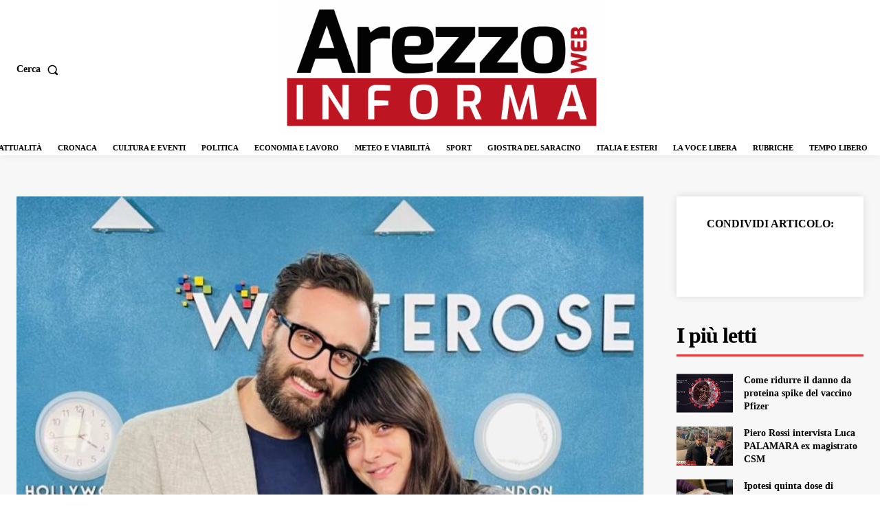

--- FILE ---
content_type: text/html; charset=UTF-8
request_url: https://www.arezzoinforma.it/valentina-lodovini-torna-in-valtiberina-per-girare-un-film-unico-al-mondo/
body_size: 56850
content:
<!doctype html >
<!--[if IE 8]>    <html class="ie8" lang="en"> <![endif]-->
<!--[if IE 9]>    <html class="ie9" lang="en"> <![endif]-->
<!--[if gt IE 8]><!--> <html lang="it-IT"> <!--<![endif]-->
<head><meta charset="UTF-8" /><script>if(navigator.userAgent.match(/MSIE|Internet Explorer/i)||navigator.userAgent.match(/Trident\/7\..*?rv:11/i)){var href=document.location.href;if(!href.match(/[?&]nowprocket/)){if(href.indexOf("?")==-1){if(href.indexOf("#")==-1){document.location.href=href+"?nowprocket=1"}else{document.location.href=href.replace("#","?nowprocket=1#")}}else{if(href.indexOf("#")==-1){document.location.href=href+"&nowprocket=1"}else{document.location.href=href.replace("#","&nowprocket=1#")}}}}</script><script>(()=>{class RocketLazyLoadScripts{constructor(){this.v="2.0.4",this.userEvents=["keydown","keyup","mousedown","mouseup","mousemove","mouseover","mouseout","touchmove","touchstart","touchend","touchcancel","wheel","click","dblclick","input"],this.attributeEvents=["onblur","onclick","oncontextmenu","ondblclick","onfocus","onmousedown","onmouseenter","onmouseleave","onmousemove","onmouseout","onmouseover","onmouseup","onmousewheel","onscroll","onsubmit"]}async t(){this.i(),this.o(),/iP(ad|hone)/.test(navigator.userAgent)&&this.h(),this.u(),this.l(this),this.m(),this.k(this),this.p(this),this._(),await Promise.all([this.R(),this.L()]),this.lastBreath=Date.now(),this.S(this),this.P(),this.D(),this.O(),this.M(),await this.C(this.delayedScripts.normal),await this.C(this.delayedScripts.defer),await this.C(this.delayedScripts.async),await this.T(),await this.F(),await this.j(),await this.A(),window.dispatchEvent(new Event("rocket-allScriptsLoaded")),this.everythingLoaded=!0,this.lastTouchEnd&&await new Promise(t=>setTimeout(t,500-Date.now()+this.lastTouchEnd)),this.I(),this.H(),this.U(),this.W()}i(){this.CSPIssue=sessionStorage.getItem("rocketCSPIssue"),document.addEventListener("securitypolicyviolation",t=>{this.CSPIssue||"script-src-elem"!==t.violatedDirective||"data"!==t.blockedURI||(this.CSPIssue=!0,sessionStorage.setItem("rocketCSPIssue",!0))},{isRocket:!0})}o(){window.addEventListener("pageshow",t=>{this.persisted=t.persisted,this.realWindowLoadedFired=!0},{isRocket:!0}),window.addEventListener("pagehide",()=>{this.onFirstUserAction=null},{isRocket:!0})}h(){let t;function e(e){t=e}window.addEventListener("touchstart",e,{isRocket:!0}),window.addEventListener("touchend",function i(o){o.changedTouches[0]&&t.changedTouches[0]&&Math.abs(o.changedTouches[0].pageX-t.changedTouches[0].pageX)<10&&Math.abs(o.changedTouches[0].pageY-t.changedTouches[0].pageY)<10&&o.timeStamp-t.timeStamp<200&&(window.removeEventListener("touchstart",e,{isRocket:!0}),window.removeEventListener("touchend",i,{isRocket:!0}),"INPUT"===o.target.tagName&&"text"===o.target.type||(o.target.dispatchEvent(new TouchEvent("touchend",{target:o.target,bubbles:!0})),o.target.dispatchEvent(new MouseEvent("mouseover",{target:o.target,bubbles:!0})),o.target.dispatchEvent(new PointerEvent("click",{target:o.target,bubbles:!0,cancelable:!0,detail:1,clientX:o.changedTouches[0].clientX,clientY:o.changedTouches[0].clientY})),event.preventDefault()))},{isRocket:!0})}q(t){this.userActionTriggered||("mousemove"!==t.type||this.firstMousemoveIgnored?"keyup"===t.type||"mouseover"===t.type||"mouseout"===t.type||(this.userActionTriggered=!0,this.onFirstUserAction&&this.onFirstUserAction()):this.firstMousemoveIgnored=!0),"click"===t.type&&t.preventDefault(),t.stopPropagation(),t.stopImmediatePropagation(),"touchstart"===this.lastEvent&&"touchend"===t.type&&(this.lastTouchEnd=Date.now()),"click"===t.type&&(this.lastTouchEnd=0),this.lastEvent=t.type,t.composedPath&&t.composedPath()[0].getRootNode()instanceof ShadowRoot&&(t.rocketTarget=t.composedPath()[0]),this.savedUserEvents.push(t)}u(){this.savedUserEvents=[],this.userEventHandler=this.q.bind(this),this.userEvents.forEach(t=>window.addEventListener(t,this.userEventHandler,{passive:!1,isRocket:!0})),document.addEventListener("visibilitychange",this.userEventHandler,{isRocket:!0})}U(){this.userEvents.forEach(t=>window.removeEventListener(t,this.userEventHandler,{passive:!1,isRocket:!0})),document.removeEventListener("visibilitychange",this.userEventHandler,{isRocket:!0}),this.savedUserEvents.forEach(t=>{(t.rocketTarget||t.target).dispatchEvent(new window[t.constructor.name](t.type,t))})}m(){const t="return false",e=Array.from(this.attributeEvents,t=>"data-rocket-"+t),i="["+this.attributeEvents.join("],[")+"]",o="[data-rocket-"+this.attributeEvents.join("],[data-rocket-")+"]",s=(e,i,o)=>{o&&o!==t&&(e.setAttribute("data-rocket-"+i,o),e["rocket"+i]=new Function("event",o),e.setAttribute(i,t))};new MutationObserver(t=>{for(const n of t)"attributes"===n.type&&(n.attributeName.startsWith("data-rocket-")||this.everythingLoaded?n.attributeName.startsWith("data-rocket-")&&this.everythingLoaded&&this.N(n.target,n.attributeName.substring(12)):s(n.target,n.attributeName,n.target.getAttribute(n.attributeName))),"childList"===n.type&&n.addedNodes.forEach(t=>{if(t.nodeType===Node.ELEMENT_NODE)if(this.everythingLoaded)for(const i of[t,...t.querySelectorAll(o)])for(const t of i.getAttributeNames())e.includes(t)&&this.N(i,t.substring(12));else for(const e of[t,...t.querySelectorAll(i)])for(const t of e.getAttributeNames())this.attributeEvents.includes(t)&&s(e,t,e.getAttribute(t))})}).observe(document,{subtree:!0,childList:!0,attributeFilter:[...this.attributeEvents,...e]})}I(){this.attributeEvents.forEach(t=>{document.querySelectorAll("[data-rocket-"+t+"]").forEach(e=>{this.N(e,t)})})}N(t,e){const i=t.getAttribute("data-rocket-"+e);i&&(t.setAttribute(e,i),t.removeAttribute("data-rocket-"+e))}k(t){Object.defineProperty(HTMLElement.prototype,"onclick",{get(){return this.rocketonclick||null},set(e){this.rocketonclick=e,this.setAttribute(t.everythingLoaded?"onclick":"data-rocket-onclick","this.rocketonclick(event)")}})}S(t){function e(e,i){let o=e[i];e[i]=null,Object.defineProperty(e,i,{get:()=>o,set(s){t.everythingLoaded?o=s:e["rocket"+i]=o=s}})}e(document,"onreadystatechange"),e(window,"onload"),e(window,"onpageshow");try{Object.defineProperty(document,"readyState",{get:()=>t.rocketReadyState,set(e){t.rocketReadyState=e},configurable:!0}),document.readyState="loading"}catch(t){console.log("WPRocket DJE readyState conflict, bypassing")}}l(t){this.originalAddEventListener=EventTarget.prototype.addEventListener,this.originalRemoveEventListener=EventTarget.prototype.removeEventListener,this.savedEventListeners=[],EventTarget.prototype.addEventListener=function(e,i,o){o&&o.isRocket||!t.B(e,this)&&!t.userEvents.includes(e)||t.B(e,this)&&!t.userActionTriggered||e.startsWith("rocket-")||t.everythingLoaded?t.originalAddEventListener.call(this,e,i,o):(t.savedEventListeners.push({target:this,remove:!1,type:e,func:i,options:o}),"mouseenter"!==e&&"mouseleave"!==e||t.originalAddEventListener.call(this,e,t.savedUserEvents.push,o))},EventTarget.prototype.removeEventListener=function(e,i,o){o&&o.isRocket||!t.B(e,this)&&!t.userEvents.includes(e)||t.B(e,this)&&!t.userActionTriggered||e.startsWith("rocket-")||t.everythingLoaded?t.originalRemoveEventListener.call(this,e,i,o):t.savedEventListeners.push({target:this,remove:!0,type:e,func:i,options:o})}}J(t,e){this.savedEventListeners=this.savedEventListeners.filter(i=>{let o=i.type,s=i.target||window;return e!==o||t!==s||(this.B(o,s)&&(i.type="rocket-"+o),this.$(i),!1)})}H(){EventTarget.prototype.addEventListener=this.originalAddEventListener,EventTarget.prototype.removeEventListener=this.originalRemoveEventListener,this.savedEventListeners.forEach(t=>this.$(t))}$(t){t.remove?this.originalRemoveEventListener.call(t.target,t.type,t.func,t.options):this.originalAddEventListener.call(t.target,t.type,t.func,t.options)}p(t){let e;function i(e){return t.everythingLoaded?e:e.split(" ").map(t=>"load"===t||t.startsWith("load.")?"rocket-jquery-load":t).join(" ")}function o(o){function s(e){const s=o.fn[e];o.fn[e]=o.fn.init.prototype[e]=function(){return this[0]===window&&t.userActionTriggered&&("string"==typeof arguments[0]||arguments[0]instanceof String?arguments[0]=i(arguments[0]):"object"==typeof arguments[0]&&Object.keys(arguments[0]).forEach(t=>{const e=arguments[0][t];delete arguments[0][t],arguments[0][i(t)]=e})),s.apply(this,arguments),this}}if(o&&o.fn&&!t.allJQueries.includes(o)){const e={DOMContentLoaded:[],"rocket-DOMContentLoaded":[]};for(const t in e)document.addEventListener(t,()=>{e[t].forEach(t=>t())},{isRocket:!0});o.fn.ready=o.fn.init.prototype.ready=function(i){function s(){parseInt(o.fn.jquery)>2?setTimeout(()=>i.bind(document)(o)):i.bind(document)(o)}return"function"==typeof i&&(t.realDomReadyFired?!t.userActionTriggered||t.fauxDomReadyFired?s():e["rocket-DOMContentLoaded"].push(s):e.DOMContentLoaded.push(s)),o([])},s("on"),s("one"),s("off"),t.allJQueries.push(o)}e=o}t.allJQueries=[],o(window.jQuery),Object.defineProperty(window,"jQuery",{get:()=>e,set(t){o(t)}})}P(){const t=new Map;document.write=document.writeln=function(e){const i=document.currentScript,o=document.createRange(),s=i.parentElement;let n=t.get(i);void 0===n&&(n=i.nextSibling,t.set(i,n));const c=document.createDocumentFragment();o.setStart(c,0),c.appendChild(o.createContextualFragment(e)),s.insertBefore(c,n)}}async R(){return new Promise(t=>{this.userActionTriggered?t():this.onFirstUserAction=t})}async L(){return new Promise(t=>{document.addEventListener("DOMContentLoaded",()=>{this.realDomReadyFired=!0,t()},{isRocket:!0})})}async j(){return this.realWindowLoadedFired?Promise.resolve():new Promise(t=>{window.addEventListener("load",t,{isRocket:!0})})}M(){this.pendingScripts=[];this.scriptsMutationObserver=new MutationObserver(t=>{for(const e of t)e.addedNodes.forEach(t=>{"SCRIPT"!==t.tagName||t.noModule||t.isWPRocket||this.pendingScripts.push({script:t,promise:new Promise(e=>{const i=()=>{const i=this.pendingScripts.findIndex(e=>e.script===t);i>=0&&this.pendingScripts.splice(i,1),e()};t.addEventListener("load",i,{isRocket:!0}),t.addEventListener("error",i,{isRocket:!0}),setTimeout(i,1e3)})})})}),this.scriptsMutationObserver.observe(document,{childList:!0,subtree:!0})}async F(){await this.X(),this.pendingScripts.length?(await this.pendingScripts[0].promise,await this.F()):this.scriptsMutationObserver.disconnect()}D(){this.delayedScripts={normal:[],async:[],defer:[]},document.querySelectorAll("script[type$=rocketlazyloadscript]").forEach(t=>{t.hasAttribute("data-rocket-src")?t.hasAttribute("async")&&!1!==t.async?this.delayedScripts.async.push(t):t.hasAttribute("defer")&&!1!==t.defer||"module"===t.getAttribute("data-rocket-type")?this.delayedScripts.defer.push(t):this.delayedScripts.normal.push(t):this.delayedScripts.normal.push(t)})}async _(){await this.L();let t=[];document.querySelectorAll("script[type$=rocketlazyloadscript][data-rocket-src]").forEach(e=>{let i=e.getAttribute("data-rocket-src");if(i&&!i.startsWith("data:")){i.startsWith("//")&&(i=location.protocol+i);try{const o=new URL(i).origin;o!==location.origin&&t.push({src:o,crossOrigin:e.crossOrigin||"module"===e.getAttribute("data-rocket-type")})}catch(t){}}}),t=[...new Map(t.map(t=>[JSON.stringify(t),t])).values()],this.Y(t,"preconnect")}async G(t){if(await this.K(),!0!==t.noModule||!("noModule"in HTMLScriptElement.prototype))return new Promise(e=>{let i;function o(){(i||t).setAttribute("data-rocket-status","executed"),e()}try{if(navigator.userAgent.includes("Firefox/")||""===navigator.vendor||this.CSPIssue)i=document.createElement("script"),[...t.attributes].forEach(t=>{let e=t.nodeName;"type"!==e&&("data-rocket-type"===e&&(e="type"),"data-rocket-src"===e&&(e="src"),i.setAttribute(e,t.nodeValue))}),t.text&&(i.text=t.text),t.nonce&&(i.nonce=t.nonce),i.hasAttribute("src")?(i.addEventListener("load",o,{isRocket:!0}),i.addEventListener("error",()=>{i.setAttribute("data-rocket-status","failed-network"),e()},{isRocket:!0}),setTimeout(()=>{i.isConnected||e()},1)):(i.text=t.text,o()),i.isWPRocket=!0,t.parentNode.replaceChild(i,t);else{const i=t.getAttribute("data-rocket-type"),s=t.getAttribute("data-rocket-src");i?(t.type=i,t.removeAttribute("data-rocket-type")):t.removeAttribute("type"),t.addEventListener("load",o,{isRocket:!0}),t.addEventListener("error",i=>{this.CSPIssue&&i.target.src.startsWith("data:")?(console.log("WPRocket: CSP fallback activated"),t.removeAttribute("src"),this.G(t).then(e)):(t.setAttribute("data-rocket-status","failed-network"),e())},{isRocket:!0}),s?(t.fetchPriority="high",t.removeAttribute("data-rocket-src"),t.src=s):t.src="data:text/javascript;base64,"+window.btoa(unescape(encodeURIComponent(t.text)))}}catch(i){t.setAttribute("data-rocket-status","failed-transform"),e()}});t.setAttribute("data-rocket-status","skipped")}async C(t){const e=t.shift();return e?(e.isConnected&&await this.G(e),this.C(t)):Promise.resolve()}O(){this.Y([...this.delayedScripts.normal,...this.delayedScripts.defer,...this.delayedScripts.async],"preload")}Y(t,e){this.trash=this.trash||[];let i=!0;var o=document.createDocumentFragment();t.forEach(t=>{const s=t.getAttribute&&t.getAttribute("data-rocket-src")||t.src;if(s&&!s.startsWith("data:")){const n=document.createElement("link");n.href=s,n.rel=e,"preconnect"!==e&&(n.as="script",n.fetchPriority=i?"high":"low"),t.getAttribute&&"module"===t.getAttribute("data-rocket-type")&&(n.crossOrigin=!0),t.crossOrigin&&(n.crossOrigin=t.crossOrigin),t.integrity&&(n.integrity=t.integrity),t.nonce&&(n.nonce=t.nonce),o.appendChild(n),this.trash.push(n),i=!1}}),document.head.appendChild(o)}W(){this.trash.forEach(t=>t.remove())}async T(){try{document.readyState="interactive"}catch(t){}this.fauxDomReadyFired=!0;try{await this.K(),this.J(document,"readystatechange"),document.dispatchEvent(new Event("rocket-readystatechange")),await this.K(),document.rocketonreadystatechange&&document.rocketonreadystatechange(),await this.K(),this.J(document,"DOMContentLoaded"),document.dispatchEvent(new Event("rocket-DOMContentLoaded")),await this.K(),this.J(window,"DOMContentLoaded"),window.dispatchEvent(new Event("rocket-DOMContentLoaded"))}catch(t){console.error(t)}}async A(){try{document.readyState="complete"}catch(t){}try{await this.K(),this.J(document,"readystatechange"),document.dispatchEvent(new Event("rocket-readystatechange")),await this.K(),document.rocketonreadystatechange&&document.rocketonreadystatechange(),await this.K(),this.J(window,"load"),window.dispatchEvent(new Event("rocket-load")),await this.K(),window.rocketonload&&window.rocketonload(),await this.K(),this.allJQueries.forEach(t=>t(window).trigger("rocket-jquery-load")),await this.K(),this.J(window,"pageshow");const t=new Event("rocket-pageshow");t.persisted=this.persisted,window.dispatchEvent(t),await this.K(),window.rocketonpageshow&&window.rocketonpageshow({persisted:this.persisted})}catch(t){console.error(t)}}async K(){Date.now()-this.lastBreath>45&&(await this.X(),this.lastBreath=Date.now())}async X(){return document.hidden?new Promise(t=>setTimeout(t)):new Promise(t=>requestAnimationFrame(t))}B(t,e){return e===document&&"readystatechange"===t||(e===document&&"DOMContentLoaded"===t||(e===window&&"DOMContentLoaded"===t||(e===window&&"load"===t||e===window&&"pageshow"===t)))}static run(){(new RocketLazyLoadScripts).t()}}RocketLazyLoadScripts.run()})();</script>
    <title>Valentina Lodovini torna in Valtiberina per girare un film unico</title>
<link data-rocket-preload as="style" href="https://fonts.googleapis.com/css?family=Open%20Sans%3A400%2C600%2C700%7CRoboto%3A400%2C600%2C700%7CWork%20Sans%3A600%2C400%2C500%2C700%7CPT%20Serif%3A600%2C700%2C400&#038;display=swap" rel="preload">
<link href="https://fonts.googleapis.com/css?family=Open%20Sans%3A400%2C600%2C700%7CRoboto%3A400%2C600%2C700%7CWork%20Sans%3A600%2C400%2C500%2C700%7CPT%20Serif%3A600%2C700%2C400&#038;display=swap" media="print" onload="this.media=&#039;all&#039;" rel="stylesheet">
<noscript><link rel="stylesheet" href="https://fonts.googleapis.com/css?family=Open%20Sans%3A400%2C600%2C700%7CRoboto%3A400%2C600%2C700%7CWork%20Sans%3A600%2C400%2C500%2C700%7CPT%20Serif%3A600%2C700%2C400&#038;display=swap"></noscript>
    
    <meta name="viewport" content="width=device-width, initial-scale=1.0">
    <link rel="pingback" href="https://www.arezzoinforma.it/xmlrpc.php" />
    <meta name='robots' content='index, follow, max-image-preview:large, max-snippet:-1, max-video-preview:-1' />
	<style>img:is([sizes="auto" i], [sizes^="auto," i]) { contain-intrinsic-size: 3000px 1500px }</style>
	
<!-- Google Tag Manager for WordPress by gtm4wp.com -->
<script data-cfasync="false" data-pagespeed-no-defer>
	var gtm4wp_datalayer_name = "dataLayer";
	var dataLayer = dataLayer || [];
</script>
<!-- End Google Tag Manager for WordPress by gtm4wp.com --><link rel="preload" as="image" href="https://www.arezzoinforma.it/wp-content/uploads/2023/05/IMG_2588-scaled-e1683365898675-768x537.jpg" imagesrcset="https://www.arezzoinforma.it/wp-content/uploads/2023/05/IMG_2588-scaled-e1683365898675-768x537.jpg 768w, https://www.arezzoinforma.it/wp-content/uploads/2023/05/IMG_2588-scaled-e1683365898675-300x210.jpg 300w, https://www.arezzoinforma.it/wp-content/uploads/2023/05/IMG_2588-scaled-e1683365898675-1024x716.jpg 1024w, https://www.arezzoinforma.it/wp-content/uploads/2023/05/IMG_2588-scaled-e1683365898675-1536x1075.jpg 1536w, https://www.arezzoinforma.it/wp-content/uploads/2023/05/IMG_2588-scaled-e1683365898675-600x420.jpg 600w, https://www.arezzoinforma.it/wp-content/uploads/2023/05/IMG_2588-scaled-e1683365898675-1201x840.jpg 1201w, https://www.arezzoinforma.it/wp-content/uploads/2023/05/IMG_2588-scaled-e1683365898675-150x105.jpg 150w, https://www.arezzoinforma.it/wp-content/uploads/2023/05/IMG_2588-scaled-e1683365898675-696x487.jpg 696w, https://www.arezzoinforma.it/wp-content/uploads/2023/05/IMG_2588-scaled-e1683365898675-1068x747.jpg 1068w, https://www.arezzoinforma.it/wp-content/uploads/2023/05/IMG_2588-scaled-e1683365898675.jpg 1728w" imagesizes="(min-width:768px) 696px, 100vw" fetchpriority="high"><link rel="icon" type="image/png" href="https://www.arezzoinforma.it/wp-content/uploads/2025/08/Arezzo-web-03.png">
	<!-- This site is optimized with the Yoast SEO Premium plugin v26.3 (Yoast SEO v26.3) - https://yoast.com/wordpress/plugins/seo/ -->
	<meta name="description" content="Nel film “Alla ricerca di Rose“, con attori gli studenti della scuola primaria di San Giustino, unica eccezione, l’attrice Valtiberina Valentina Lodovini" />
	<link rel="canonical" href="http://www.arezzoinforma.it/valentina-lodovini-torna-in-valtiberina-per-girare-un-film-unico-al-mondo/" />
	<meta property="og:locale" content="it_IT" />
	<meta property="og:type" content="article" />
	<meta property="og:title" content="Valentina Lodovini torna in Valtiberina per girare un film unico" />
	<meta property="og:description" content="Nel film “Alla ricerca di Rose“, con attori gli studenti della scuola primaria di San Giustino, unica eccezione, l’attrice Valtiberina Valentina Lodovini" />
	<meta property="og:url" content="http://www.arezzoinforma.it/valentina-lodovini-torna-in-valtiberina-per-girare-un-film-unico-al-mondo/" />
	<meta property="og:site_name" content="ArezzoInforma - Cronaca e notizie da Arezzo" />
	<meta property="article:publisher" content="https://www.facebook.com/Arezzowebinforma" />
	<meta property="article:author" content="https://www.facebook.com/Arezzowebinforma" />
	<meta property="article:published_time" content="2023-05-06T11:40:13+00:00" />
	<meta property="article:modified_time" content="2025-05-22T19:43:06+00:00" />
	<meta property="og:image" content="http://www.arezzoinforma.it/wp-content/uploads/2023/05/IMG_2588-scaled-e1683365898675.jpg" />
	<meta property="og:image:width" content="1728" />
	<meta property="og:image:height" content="1209" />
	<meta property="og:image:type" content="image/jpeg" />
	<meta name="author" content="Redazione" />
	<meta name="twitter:card" content="summary_large_image" />
	<meta name="twitter:creator" content="@https://x.com/arezzoinforma" />
	<meta name="twitter:site" content="@ArezzoInforma" />
	<meta name="twitter:label1" content="Scritto da" />
	<meta name="twitter:data1" content="Redazione" />
	<meta name="twitter:label2" content="Tempo di lettura stimato" />
	<meta name="twitter:data2" content="2 minuti" />
	<script type="application/ld+json" class="yoast-schema-graph">{"@context":"https://schema.org","@graph":[{"@type":"NewsArticle","@id":"http://www.arezzoinforma.it/valentina-lodovini-torna-in-valtiberina-per-girare-un-film-unico-al-mondo/#article","isPartOf":{"@id":"http://www.arezzoinforma.it/valentina-lodovini-torna-in-valtiberina-per-girare-un-film-unico-al-mondo/"},"author":{"name":"Redazione","@id":"https://www.arezzoinforma.it/#/schema/person/3e9c54e557d5b01a529efaa849a18095"},"headline":"Valentina Lodovini torna in Valtiberina per girare un film unico","datePublished":"2023-05-06T11:40:13+00:00","dateModified":"2025-05-22T19:43:06+00:00","mainEntityOfPage":{"@id":"http://www.arezzoinforma.it/valentina-lodovini-torna-in-valtiberina-per-girare-un-film-unico-al-mondo/"},"wordCount":220,"publisher":{"@id":"https://www.arezzoinforma.it/#organization"},"image":{"@id":"http://www.arezzoinforma.it/valentina-lodovini-torna-in-valtiberina-per-girare-un-film-unico-al-mondo/#primaryimage"},"thumbnailUrl":"https://www.arezzoinforma.it/wp-content/uploads/2023/05/IMG_2588-scaled-e1683365898675.jpg","keywords":["bambini","Film","San Giustino","scuola primaria","Valentina Lodovini","Valtiberina"],"articleSection":["Cultura e Eventi"],"inLanguage":"it-IT","copyrightYear":"2023","copyrightHolder":{"@id":"https://www.arezzoinforma.it/#organization"}},{"@type":"WebPage","@id":"http://www.arezzoinforma.it/valentina-lodovini-torna-in-valtiberina-per-girare-un-film-unico-al-mondo/","url":"http://www.arezzoinforma.it/valentina-lodovini-torna-in-valtiberina-per-girare-un-film-unico-al-mondo/","name":"Valentina Lodovini torna in Valtiberina per girare un film unico","isPartOf":{"@id":"https://www.arezzoinforma.it/#website"},"primaryImageOfPage":{"@id":"http://www.arezzoinforma.it/valentina-lodovini-torna-in-valtiberina-per-girare-un-film-unico-al-mondo/#primaryimage"},"image":{"@id":"http://www.arezzoinforma.it/valentina-lodovini-torna-in-valtiberina-per-girare-un-film-unico-al-mondo/#primaryimage"},"thumbnailUrl":"https://www.arezzoinforma.it/wp-content/uploads/2023/05/IMG_2588-scaled-e1683365898675.jpg","datePublished":"2023-05-06T11:40:13+00:00","dateModified":"2025-05-22T19:43:06+00:00","description":"Nel film “Alla ricerca di Rose“, con attori gli studenti della scuola primaria di San Giustino, unica eccezione, l’attrice Valtiberina Valentina Lodovini","breadcrumb":{"@id":"http://www.arezzoinforma.it/valentina-lodovini-torna-in-valtiberina-per-girare-un-film-unico-al-mondo/#breadcrumb"},"inLanguage":"it-IT","potentialAction":[{"@type":"ReadAction","target":["http://www.arezzoinforma.it/valentina-lodovini-torna-in-valtiberina-per-girare-un-film-unico-al-mondo/"]}]},{"@type":"ImageObject","inLanguage":"it-IT","@id":"http://www.arezzoinforma.it/valentina-lodovini-torna-in-valtiberina-per-girare-un-film-unico-al-mondo/#primaryimage","url":"https://www.arezzoinforma.it/wp-content/uploads/2023/05/IMG_2588-scaled-e1683365898675.jpg","contentUrl":"https://www.arezzoinforma.it/wp-content/uploads/2023/05/IMG_2588-scaled-e1683365898675.jpg","width":1728,"height":1209,"caption":"Valentina Lodovini"},{"@type":"BreadcrumbList","@id":"http://www.arezzoinforma.it/valentina-lodovini-torna-in-valtiberina-per-girare-un-film-unico-al-mondo/#breadcrumb","itemListElement":[{"@type":"ListItem","position":1,"name":"Home","item":"https://www.arezzoinforma.it/"},{"@type":"ListItem","position":2,"name":"Cultura e Eventi","item":"http://www.arezzoinforma.it/cultura-eventi/"},{"@type":"ListItem","position":3,"name":"Valentina Lodovini torna in Valtiberina per girare un film unico"}]},{"@type":"WebSite","@id":"https://www.arezzoinforma.it/#website","url":"https://www.arezzoinforma.it/","name":"Arezzo Informa","description":"Cronaca e notizie di Arezzo","publisher":{"@id":"https://www.arezzoinforma.it/#organization"},"alternateName":"Arezzo Informa","potentialAction":[{"@type":"SearchAction","target":{"@type":"EntryPoint","urlTemplate":"https://www.arezzoinforma.it/?s={search_term_string}"},"query-input":{"@type":"PropertyValueSpecification","valueRequired":true,"valueName":"search_term_string"}}],"inLanguage":"it-IT"},{"@type":["Organization","Place"],"@id":"https://www.arezzoinforma.it/#organization","name":"Arezzo Informa","alternateName":"Arezzo Informa","url":"https://www.arezzoinforma.it/","logo":{"@id":"http://www.arezzoinforma.it/valentina-lodovini-torna-in-valtiberina-per-girare-un-film-unico-al-mondo/#local-main-organization-logo"},"image":{"@id":"http://www.arezzoinforma.it/valentina-lodovini-torna-in-valtiberina-per-girare-un-film-unico-al-mondo/#local-main-organization-logo"},"sameAs":["https://www.facebook.com/Arezzowebinforma","https://x.com/ArezzoInforma","https://www.instagram.com/arezzoweb/"],"description":"Notizie di cronaca, spettacolo, sport, da tutto il territorio aretino","legalName":"INFORMA MEDIA SRL","address":{"@id":"http://www.arezzoinforma.it/valentina-lodovini-torna-in-valtiberina-per-girare-un-film-unico-al-mondo/#local-main-place-address"},"telephone":[],"contactPoint":{"@type":"ContactPoint","email":"redazione@arezzoweb.it"},"openingHoursSpecification":[{"@type":"OpeningHoursSpecification","dayOfWeek":["Monday","Tuesday","Wednesday","Thursday","Friday","Saturday","Sunday"],"opens":"09:00","closes":"17:00"}],"vatID":"02378340513","taxID":"02378340513"},{"@type":"Person","@id":"https://www.arezzoinforma.it/#/schema/person/3e9c54e557d5b01a529efaa849a18095","name":"Redazione","image":{"@type":"ImageObject","inLanguage":"it-IT","@id":"https://www.arezzoinforma.it/#/schema/person/image/","url":"https://secure.gravatar.com/avatar/a3cbe02832baa92246a221d8cf394f8f9fd81c5743c1a781745f04e994298efa?s=96&d=mm&r=g","contentUrl":"https://secure.gravatar.com/avatar/a3cbe02832baa92246a221d8cf394f8f9fd81c5743c1a781745f04e994298efa?s=96&d=mm&r=g","caption":"Redazione"},"description":"Dal 1998 con voi per informarvi.","sameAs":["https://www.facebook.com/Arezzowebinforma","https://www.instagram.com/arezzoinforma","https://x.com/https://x.com/arezzoinforma","https://www.youtube.com/user/ArezzoWebIT"],"url":"https://www.arezzoinforma.it/author/redazione/"},{"@type":"PostalAddress","@id":"http://www.arezzoinforma.it/valentina-lodovini-torna-in-valtiberina-per-girare-un-film-unico-al-mondo/#local-main-place-address","streetAddress":"Via Montefalco, 38","addressLocality":"Arezzo","postalCode":"52100","addressRegion":"Arezzo","addressCountry":"IT"},{"@type":"ImageObject","inLanguage":"it-IT","@id":"http://www.arezzoinforma.it/valentina-lodovini-torna-in-valtiberina-per-girare-un-film-unico-al-mondo/#local-main-organization-logo","url":"https://www.arezzoinforma.it/wp-content/uploads/2025/08/Arezzo-web-03.png","contentUrl":"https://www.arezzoinforma.it/wp-content/uploads/2025/08/Arezzo-web-03.png","width":1245,"height":1245,"caption":"Arezzo Informa"}]}</script>
	<meta name="geo.placename" content="Arezzo" />
	<meta name="geo.region" content="Italia" />
	<!-- / Yoast SEO Premium plugin. -->


<link rel='dns-prefetch' href='//www.googletagmanager.com' />
<link rel='dns-prefetch' href='//fonts.googleapis.com' />
<link href='https://fonts.gstatic.com' crossorigin rel='preconnect' />
<link rel="alternate" type="application/rss+xml" title="ArezzoInforma - Cronaca e notizie da Arezzo &raquo; Feed" href="https://www.arezzoinforma.it/feed/" />
<link rel="alternate" type="application/rss+xml" title="ArezzoInforma - Cronaca e notizie da Arezzo &raquo; Feed dei commenti" href="https://www.arezzoinforma.it/comments/feed/" />
<!-- www.arezzoinforma.it is managing ads with Advanced Ads 2.0.13 – https://wpadvancedads.com/ --><!--noptimize--><script type="rocketlazyloadscript" id="arezzoinforma-ready">
			window.advanced_ads_ready=function(e,a){a=a||"complete";var d=function(e){return"interactive"===a?"loading"!==e:"complete"===e};d(document.readyState)?e():document.addEventListener("readystatechange",(function(a){d(a.target.readyState)&&e()}),{once:"interactive"===a})},window.advanced_ads_ready_queue=window.advanced_ads_ready_queue||[];		</script>
		<!--/noptimize--><style id='wp-emoji-styles-inline-css' type='text/css'>

	img.wp-smiley, img.emoji {
		display: inline !important;
		border: none !important;
		box-shadow: none !important;
		height: 1em !important;
		width: 1em !important;
		margin: 0 0.07em !important;
		vertical-align: -0.1em !important;
		background: none !important;
		padding: 0 !important;
	}
</style>
<link rel='stylesheet' id='wp-block-library-css' href='https://www.arezzoinforma.it/wp-includes/css/dist/block-library/style.min.css?ver=6.8.3' type='text/css' media='all' />
<style id='classic-theme-styles-inline-css' type='text/css'>
/*! This file is auto-generated */
.wp-block-button__link{color:#fff;background-color:#32373c;border-radius:9999px;box-shadow:none;text-decoration:none;padding:calc(.667em + 2px) calc(1.333em + 2px);font-size:1.125em}.wp-block-file__button{background:#32373c;color:#fff;text-decoration:none}
</style>
<style id='global-styles-inline-css' type='text/css'>
:root{--wp--preset--aspect-ratio--square: 1;--wp--preset--aspect-ratio--4-3: 4/3;--wp--preset--aspect-ratio--3-4: 3/4;--wp--preset--aspect-ratio--3-2: 3/2;--wp--preset--aspect-ratio--2-3: 2/3;--wp--preset--aspect-ratio--16-9: 16/9;--wp--preset--aspect-ratio--9-16: 9/16;--wp--preset--color--black: #000000;--wp--preset--color--cyan-bluish-gray: #abb8c3;--wp--preset--color--white: #ffffff;--wp--preset--color--pale-pink: #f78da7;--wp--preset--color--vivid-red: #cf2e2e;--wp--preset--color--luminous-vivid-orange: #ff6900;--wp--preset--color--luminous-vivid-amber: #fcb900;--wp--preset--color--light-green-cyan: #7bdcb5;--wp--preset--color--vivid-green-cyan: #00d084;--wp--preset--color--pale-cyan-blue: #8ed1fc;--wp--preset--color--vivid-cyan-blue: #0693e3;--wp--preset--color--vivid-purple: #9b51e0;--wp--preset--gradient--vivid-cyan-blue-to-vivid-purple: linear-gradient(135deg,rgba(6,147,227,1) 0%,rgb(155,81,224) 100%);--wp--preset--gradient--light-green-cyan-to-vivid-green-cyan: linear-gradient(135deg,rgb(122,220,180) 0%,rgb(0,208,130) 100%);--wp--preset--gradient--luminous-vivid-amber-to-luminous-vivid-orange: linear-gradient(135deg,rgba(252,185,0,1) 0%,rgba(255,105,0,1) 100%);--wp--preset--gradient--luminous-vivid-orange-to-vivid-red: linear-gradient(135deg,rgba(255,105,0,1) 0%,rgb(207,46,46) 100%);--wp--preset--gradient--very-light-gray-to-cyan-bluish-gray: linear-gradient(135deg,rgb(238,238,238) 0%,rgb(169,184,195) 100%);--wp--preset--gradient--cool-to-warm-spectrum: linear-gradient(135deg,rgb(74,234,220) 0%,rgb(151,120,209) 20%,rgb(207,42,186) 40%,rgb(238,44,130) 60%,rgb(251,105,98) 80%,rgb(254,248,76) 100%);--wp--preset--gradient--blush-light-purple: linear-gradient(135deg,rgb(255,206,236) 0%,rgb(152,150,240) 100%);--wp--preset--gradient--blush-bordeaux: linear-gradient(135deg,rgb(254,205,165) 0%,rgb(254,45,45) 50%,rgb(107,0,62) 100%);--wp--preset--gradient--luminous-dusk: linear-gradient(135deg,rgb(255,203,112) 0%,rgb(199,81,192) 50%,rgb(65,88,208) 100%);--wp--preset--gradient--pale-ocean: linear-gradient(135deg,rgb(255,245,203) 0%,rgb(182,227,212) 50%,rgb(51,167,181) 100%);--wp--preset--gradient--electric-grass: linear-gradient(135deg,rgb(202,248,128) 0%,rgb(113,206,126) 100%);--wp--preset--gradient--midnight: linear-gradient(135deg,rgb(2,3,129) 0%,rgb(40,116,252) 100%);--wp--preset--font-size--small: 11px;--wp--preset--font-size--medium: 20px;--wp--preset--font-size--large: 32px;--wp--preset--font-size--x-large: 42px;--wp--preset--font-size--regular: 15px;--wp--preset--font-size--larger: 50px;--wp--preset--spacing--20: 0.44rem;--wp--preset--spacing--30: 0.67rem;--wp--preset--spacing--40: 1rem;--wp--preset--spacing--50: 1.5rem;--wp--preset--spacing--60: 2.25rem;--wp--preset--spacing--70: 3.38rem;--wp--preset--spacing--80: 5.06rem;--wp--preset--shadow--natural: 6px 6px 9px rgba(0, 0, 0, 0.2);--wp--preset--shadow--deep: 12px 12px 50px rgba(0, 0, 0, 0.4);--wp--preset--shadow--sharp: 6px 6px 0px rgba(0, 0, 0, 0.2);--wp--preset--shadow--outlined: 6px 6px 0px -3px rgba(255, 255, 255, 1), 6px 6px rgba(0, 0, 0, 1);--wp--preset--shadow--crisp: 6px 6px 0px rgba(0, 0, 0, 1);}:where(.is-layout-flex){gap: 0.5em;}:where(.is-layout-grid){gap: 0.5em;}body .is-layout-flex{display: flex;}.is-layout-flex{flex-wrap: wrap;align-items: center;}.is-layout-flex > :is(*, div){margin: 0;}body .is-layout-grid{display: grid;}.is-layout-grid > :is(*, div){margin: 0;}:where(.wp-block-columns.is-layout-flex){gap: 2em;}:where(.wp-block-columns.is-layout-grid){gap: 2em;}:where(.wp-block-post-template.is-layout-flex){gap: 1.25em;}:where(.wp-block-post-template.is-layout-grid){gap: 1.25em;}.has-black-color{color: var(--wp--preset--color--black) !important;}.has-cyan-bluish-gray-color{color: var(--wp--preset--color--cyan-bluish-gray) !important;}.has-white-color{color: var(--wp--preset--color--white) !important;}.has-pale-pink-color{color: var(--wp--preset--color--pale-pink) !important;}.has-vivid-red-color{color: var(--wp--preset--color--vivid-red) !important;}.has-luminous-vivid-orange-color{color: var(--wp--preset--color--luminous-vivid-orange) !important;}.has-luminous-vivid-amber-color{color: var(--wp--preset--color--luminous-vivid-amber) !important;}.has-light-green-cyan-color{color: var(--wp--preset--color--light-green-cyan) !important;}.has-vivid-green-cyan-color{color: var(--wp--preset--color--vivid-green-cyan) !important;}.has-pale-cyan-blue-color{color: var(--wp--preset--color--pale-cyan-blue) !important;}.has-vivid-cyan-blue-color{color: var(--wp--preset--color--vivid-cyan-blue) !important;}.has-vivid-purple-color{color: var(--wp--preset--color--vivid-purple) !important;}.has-black-background-color{background-color: var(--wp--preset--color--black) !important;}.has-cyan-bluish-gray-background-color{background-color: var(--wp--preset--color--cyan-bluish-gray) !important;}.has-white-background-color{background-color: var(--wp--preset--color--white) !important;}.has-pale-pink-background-color{background-color: var(--wp--preset--color--pale-pink) !important;}.has-vivid-red-background-color{background-color: var(--wp--preset--color--vivid-red) !important;}.has-luminous-vivid-orange-background-color{background-color: var(--wp--preset--color--luminous-vivid-orange) !important;}.has-luminous-vivid-amber-background-color{background-color: var(--wp--preset--color--luminous-vivid-amber) !important;}.has-light-green-cyan-background-color{background-color: var(--wp--preset--color--light-green-cyan) !important;}.has-vivid-green-cyan-background-color{background-color: var(--wp--preset--color--vivid-green-cyan) !important;}.has-pale-cyan-blue-background-color{background-color: var(--wp--preset--color--pale-cyan-blue) !important;}.has-vivid-cyan-blue-background-color{background-color: var(--wp--preset--color--vivid-cyan-blue) !important;}.has-vivid-purple-background-color{background-color: var(--wp--preset--color--vivid-purple) !important;}.has-black-border-color{border-color: var(--wp--preset--color--black) !important;}.has-cyan-bluish-gray-border-color{border-color: var(--wp--preset--color--cyan-bluish-gray) !important;}.has-white-border-color{border-color: var(--wp--preset--color--white) !important;}.has-pale-pink-border-color{border-color: var(--wp--preset--color--pale-pink) !important;}.has-vivid-red-border-color{border-color: var(--wp--preset--color--vivid-red) !important;}.has-luminous-vivid-orange-border-color{border-color: var(--wp--preset--color--luminous-vivid-orange) !important;}.has-luminous-vivid-amber-border-color{border-color: var(--wp--preset--color--luminous-vivid-amber) !important;}.has-light-green-cyan-border-color{border-color: var(--wp--preset--color--light-green-cyan) !important;}.has-vivid-green-cyan-border-color{border-color: var(--wp--preset--color--vivid-green-cyan) !important;}.has-pale-cyan-blue-border-color{border-color: var(--wp--preset--color--pale-cyan-blue) !important;}.has-vivid-cyan-blue-border-color{border-color: var(--wp--preset--color--vivid-cyan-blue) !important;}.has-vivid-purple-border-color{border-color: var(--wp--preset--color--vivid-purple) !important;}.has-vivid-cyan-blue-to-vivid-purple-gradient-background{background: var(--wp--preset--gradient--vivid-cyan-blue-to-vivid-purple) !important;}.has-light-green-cyan-to-vivid-green-cyan-gradient-background{background: var(--wp--preset--gradient--light-green-cyan-to-vivid-green-cyan) !important;}.has-luminous-vivid-amber-to-luminous-vivid-orange-gradient-background{background: var(--wp--preset--gradient--luminous-vivid-amber-to-luminous-vivid-orange) !important;}.has-luminous-vivid-orange-to-vivid-red-gradient-background{background: var(--wp--preset--gradient--luminous-vivid-orange-to-vivid-red) !important;}.has-very-light-gray-to-cyan-bluish-gray-gradient-background{background: var(--wp--preset--gradient--very-light-gray-to-cyan-bluish-gray) !important;}.has-cool-to-warm-spectrum-gradient-background{background: var(--wp--preset--gradient--cool-to-warm-spectrum) !important;}.has-blush-light-purple-gradient-background{background: var(--wp--preset--gradient--blush-light-purple) !important;}.has-blush-bordeaux-gradient-background{background: var(--wp--preset--gradient--blush-bordeaux) !important;}.has-luminous-dusk-gradient-background{background: var(--wp--preset--gradient--luminous-dusk) !important;}.has-pale-ocean-gradient-background{background: var(--wp--preset--gradient--pale-ocean) !important;}.has-electric-grass-gradient-background{background: var(--wp--preset--gradient--electric-grass) !important;}.has-midnight-gradient-background{background: var(--wp--preset--gradient--midnight) !important;}.has-small-font-size{font-size: var(--wp--preset--font-size--small) !important;}.has-medium-font-size{font-size: var(--wp--preset--font-size--medium) !important;}.has-large-font-size{font-size: var(--wp--preset--font-size--large) !important;}.has-x-large-font-size{font-size: var(--wp--preset--font-size--x-large) !important;}
:where(.wp-block-post-template.is-layout-flex){gap: 1.25em;}:where(.wp-block-post-template.is-layout-grid){gap: 1.25em;}
:where(.wp-block-columns.is-layout-flex){gap: 2em;}:where(.wp-block-columns.is-layout-grid){gap: 2em;}
:root :where(.wp-block-pullquote){font-size: 1.5em;line-height: 1.6;}
</style>
<link data-minify="1" rel='stylesheet' id='advanced-ads-layer-fancybox-css-css' href='https://www.arezzoinforma.it/wp-content/cache/min/1/wp-content/uploads/928/823/public/assets/fancybox/jquery.fancybox-1.3.4.css?ver=1762645902' type='text/css' media='all' />
<link data-minify="1" rel='stylesheet' id='td-plugin-multi-purpose-css' href='https://www.arezzoinforma.it/wp-content/cache/min/1/wp-content/plugins/td-composer/td-multi-purpose/style.css?ver=1762645902' type='text/css' media='all' />

<link data-minify="1" rel='stylesheet' id='unslider-css-css' href='https://www.arezzoinforma.it/wp-content/cache/min/1/wp-content/uploads/928/727/public/assets/css/736.css?ver=1762645902' type='text/css' media='all' />
<link data-minify="1" rel='stylesheet' id='slider-css-css' href='https://www.arezzoinforma.it/wp-content/cache/min/1/wp-content/uploads/928/727/public/assets/css/821.css?ver=1762645902' type='text/css' media='all' />
<link data-minify="1" rel='stylesheet' id='td-theme-css' href='https://www.arezzoinforma.it/wp-content/cache/min/1/wp-content/themes/Newspaper/style.css?ver=1762645903' type='text/css' media='all' />
<style id='td-theme-inline-css' type='text/css'>@media (max-width:767px){.td-header-desktop-wrap{display:none}}@media (min-width:767px){.td-header-mobile-wrap{display:none}}</style>
<link rel='stylesheet' id='td-theme-child-css' href='https://www.arezzoinforma.it/wp-content/themes/Newspaper-child/style.css?ver=12.7.3c' type='text/css' media='all' />
<link data-minify="1" rel='stylesheet' id='td-multipurpose-css' href='https://www.arezzoinforma.it/wp-content/cache/min/1/wp-content/plugins/td-composer/assets/fonts/td-multipurpose/td-multipurpose.css?ver=1762645903' type='text/css' media='all' />
<link data-minify="1" rel='stylesheet' id='td-legacy-framework-front-style-css' href='https://www.arezzoinforma.it/wp-content/cache/min/1/wp-content/plugins/td-composer/legacy/Newspaper/assets/css/td_legacy_main.css?ver=1762645903' type='text/css' media='all' />
<link data-minify="1" rel='stylesheet' id='td-standard-pack-framework-front-style-css' href='https://www.arezzoinforma.it/wp-content/cache/min/1/wp-content/plugins/td-standard-pack/Newspaper/assets/css/td_standard_pack_main.css?ver=1762645903' type='text/css' media='all' />
<link data-minify="1" rel='stylesheet' id='tdb_style_cloud_templates_front-css' href='https://www.arezzoinforma.it/wp-content/cache/min/1/wp-content/plugins/td-cloud-library/assets/css/tdb_main.css?ver=1762645903' type='text/css' media='all' />
<style id='rocket-lazyload-inline-css' type='text/css'>
.rll-youtube-player{position:relative;padding-bottom:56.23%;height:0;overflow:hidden;max-width:100%;}.rll-youtube-player:focus-within{outline: 2px solid currentColor;outline-offset: 5px;}.rll-youtube-player iframe{position:absolute;top:0;left:0;width:100%;height:100%;z-index:100;background:0 0}.rll-youtube-player img{bottom:0;display:block;left:0;margin:auto;max-width:100%;width:100%;position:absolute;right:0;top:0;border:none;height:auto;-webkit-transition:.4s all;-moz-transition:.4s all;transition:.4s all}.rll-youtube-player img:hover{-webkit-filter:brightness(75%)}.rll-youtube-player .play{height:100%;width:100%;left:0;top:0;position:absolute;background:url(https://www.arezzoinforma.it/wp-content/plugins/wp-rocket/assets/img/youtube.png) no-repeat center;background-color: transparent !important;cursor:pointer;border:none;}
</style>
<script type="rocketlazyloadscript" data-rocket-type="text/javascript" data-rocket-src="https://www.arezzoinforma.it/wp-includes/js/jquery/jquery.min.js?ver=3.7.1" id="jquery-core-js" data-rocket-defer defer></script>
<script type="rocketlazyloadscript" data-rocket-type="text/javascript" data-rocket-src="https://www.arezzoinforma.it/wp-includes/js/jquery/jquery-migrate.min.js?ver=3.4.1" id="jquery-migrate-js" data-rocket-defer defer></script>
<script type="text/javascript" id="advanced-ads-advanced-js-js-extra">
/* <![CDATA[ */
var advads_options = {"blog_id":"1","privacy":{"enabled":false,"state":"not_needed"}};
/* ]]> */
</script>
<script type="rocketlazyloadscript" data-minify="1" data-rocket-type="text/javascript" data-rocket-src="https://www.arezzoinforma.it/wp-content/cache/min/1/wp-content/uploads/928/756/public/assets/js/83.js?ver=1762645903" id="advanced-ads-advanced-js-js" data-rocket-defer defer></script>
<script type="text/javascript" id="advanced_ads_pro/visitor_conditions-js-extra">
/* <![CDATA[ */
var advanced_ads_pro_visitor_conditions = {"referrer_cookie_name":"advanced_ads_pro_visitor_referrer","referrer_exdays":"365","page_impr_cookie_name":"advanced_ads_page_impressions","page_impr_exdays":"3650"};
/* ]]> */
</script>
<script type="rocketlazyloadscript" data-minify="1" data-rocket-type="text/javascript" data-rocket-src="https://www.arezzoinforma.it/wp-content/cache/min/1/wp-content/uploads/928/982/556/899/380/430.js?ver=1762645903" id="advanced_ads_pro/visitor_conditions-js" data-rocket-defer defer></script>

<!-- Snippet del tag Google (gtag.js) aggiunto da Site Kit -->
<!-- Snippet Google Analytics aggiunto da Site Kit -->
<script type="rocketlazyloadscript" data-rocket-type="text/javascript" data-rocket-src="https://www.googletagmanager.com/gtag/js?id=GT-K5QZR93" id="google_gtagjs-js" async></script>
<script type="rocketlazyloadscript" data-rocket-type="text/javascript" id="google_gtagjs-js-after">
/* <![CDATA[ */
window.dataLayer = window.dataLayer || [];function gtag(){dataLayer.push(arguments);}
gtag("set","linker",{"domains":["www.arezzoinforma.it"]});
gtag("js", new Date());
gtag("set", "developer_id.dZTNiMT", true);
gtag("config", "GT-K5QZR93", {"googlesitekit_post_type":"post","googlesitekit_post_categories":"Cultura e Eventi","googlesitekit_post_date":"20230506"});
/* ]]> */
</script>
<link rel="https://api.w.org/" href="https://www.arezzoinforma.it/wp-json/" /><link rel="alternate" title="JSON" type="application/json" href="https://www.arezzoinforma.it/wp-json/wp/v2/posts/551622" /><link rel="EditURI" type="application/rsd+xml" title="RSD" href="https://www.arezzoinforma.it/xmlrpc.php?rsd" />
<meta name="generator" content="WordPress 6.8.3" />
<link rel='shortlink' href='https://www.arezzoinforma.it/?p=551622' />
<link rel="alternate" title="oEmbed (JSON)" type="application/json+oembed" href="https://www.arezzoinforma.it/wp-json/oembed/1.0/embed?url=https%3A%2F%2Fwww.arezzoinforma.it%2Fvalentina-lodovini-torna-in-valtiberina-per-girare-un-film-unico-al-mondo%2F" />
<link rel="alternate" title="oEmbed (XML)" type="text/xml+oembed" href="https://www.arezzoinforma.it/wp-json/oembed/1.0/embed?url=https%3A%2F%2Fwww.arezzoinforma.it%2Fvalentina-lodovini-torna-in-valtiberina-per-girare-un-film-unico-al-mondo%2F&#038;format=xml" />
<meta name="generator" content="Site Kit by Google 1.165.0" />
<!-- Google Tag Manager for WordPress by gtm4wp.com -->
<!-- GTM Container placement set to automatic -->
<script data-cfasync="false" data-pagespeed-no-defer>
	var dataLayer_content = {"pagePostType":"post","pagePostType2":"single-post","pageCategory":["cultura-eventi"],"pageAttributes":["bambini","film","san-giustino","scuola-primaria","valentina-lodovini","valtiberina"],"pagePostAuthor":"Redazione"};
	dataLayer.push( dataLayer_content );
</script>
<script type="rocketlazyloadscript" data-cfasync="false" data-pagespeed-no-defer>
(function(w,d,s,l,i){w[l]=w[l]||[];w[l].push({'gtm.start':
new Date().getTime(),event:'gtm.js'});var f=d.getElementsByTagName(s)[0],
j=d.createElement(s),dl=l!='dataLayer'?'&l='+l:'';j.async=true;j.src=
'//www.googletagmanager.com/gtm.js?id='+i+dl;f.parentNode.insertBefore(j,f);
})(window,document,'script','dataLayer','GTM-MQ9CM8VN');
</script>
<!-- End Google Tag Manager for WordPress by gtm4wp.com --><meta name="facebook-domain-verification" content="3188j1bscp95cnigcgt25i033xi9sb" />
<script type="rocketlazyloadscript" data-minify="1" data-rocket-src='https://www.arezzoinforma.it/wp-content/cache/min/1/script.js?ver=1762645903' id='acconsento-script' data-key='TgpBIolTWIOPWMJHaqNXkCb3GBQhURUvFXD41Cvz' data-rocket-defer defer></script>
<meta name="msvalidate.01" content="2F0547ED5CDF639A8020301899ECA5AC" />
<link id='MediaRSS' rel='alternate' type='application/rss+xml' title='NextGEN Gallery RSS Feed' href='https://www.arezzoinforma.it/wp-content/plugins/nextgen-gallery/src/Legacy/xml/media-rss.php' />
<script type="rocketlazyloadscript">advads_items = { conditions: {}, display_callbacks: {}, display_effect_callbacks: {}, hide_callbacks: {}, backgrounds: {}, effect_durations: {}, close_functions: {}, showed: [] };</script><style type="text/css" id="arezzoinforma-layer-custom-css"></style>    <script type="rocketlazyloadscript">
        window.tdb_global_vars = {"wpRestUrl":"https:\/\/www.arezzoinforma.it\/wp-json\/","permalinkStructure":"\/%postname%\/"};
        window.tdb_p_autoload_vars = {"isAjax":false,"isAdminBarShowing":false,"autoloadStatus":"off","origPostEditUrl":null};
    </script>
    
    <style id="tdb-global-colors">:root{--accent-color-1:#e52e2e;--accent-color-2:#FF4A4A;--base-color-1:#131F49;--light-color-1:#EDEDED;--light-border:#EDEDED;--base-gray:#717176;--light-gray:#F1F4F7;--light-red:#FCF7F5;--dark-border:#b1b4bc}</style>

    
	            <style id="tdb-global-fonts">
                
:root{--global-font-1:Poppins;--global-font-2:Roboto Condensed;--global-font-3:PT Serif;}
            </style>
            
<!-- Meta tag Google AdSense aggiunti da Site Kit -->
<meta name="google-adsense-platform-account" content="ca-host-pub-2644536267352236">
<meta name="google-adsense-platform-domain" content="sitekit.withgoogle.com">
<!-- Fine dei meta tag Google AdSense aggiunti da Site Kit -->
		<script type="rocketlazyloadscript" data-rocket-type="text/javascript">
			var advadsCfpQueue = [];
			var advadsCfpAd = function( adID ) {
				if ( 'undefined' === typeof advadsProCfp ) {
					advadsCfpQueue.push( adID )
				} else {
					advadsProCfp.addElement( adID )
				}
			}
		</script>
		
<!-- Snippet Google Tag Manager aggiunto da Site Kit -->
<script type="rocketlazyloadscript" data-rocket-type="text/javascript">
/* <![CDATA[ */

			( function( w, d, s, l, i ) {
				w[l] = w[l] || [];
				w[l].push( {'gtm.start': new Date().getTime(), event: 'gtm.js'} );
				var f = d.getElementsByTagName( s )[0],
					j = d.createElement( s ), dl = l != 'dataLayer' ? '&l=' + l : '';
				j.async = true;
				j.src = 'https://www.googletagmanager.com/gtm.js?id=' + i + dl;
				f.parentNode.insertBefore( j, f );
			} )( window, document, 'script', 'dataLayer', 'GTM-MQ9CM8VN' );
			
/* ]]> */
</script>

<!-- Termina lo snippet Google Tag Manager aggiunto da Site Kit -->

<!-- JS generated by theme -->

<script type="rocketlazyloadscript" data-rocket-type="text/javascript" id="td-generated-header-js">
    
    

	    var tdBlocksArray = []; //here we store all the items for the current page

	    // td_block class - each ajax block uses a object of this class for requests
	    function tdBlock() {
		    this.id = '';
		    this.block_type = 1; //block type id (1-234 etc)
		    this.atts = '';
		    this.td_column_number = '';
		    this.td_current_page = 1; //
		    this.post_count = 0; //from wp
		    this.found_posts = 0; //from wp
		    this.max_num_pages = 0; //from wp
		    this.td_filter_value = ''; //current live filter value
		    this.is_ajax_running = false;
		    this.td_user_action = ''; // load more or infinite loader (used by the animation)
		    this.header_color = '';
		    this.ajax_pagination_infinite_stop = ''; //show load more at page x
	    }

        // td_js_generator - mini detector
        ( function () {
            var htmlTag = document.getElementsByTagName("html")[0];

	        if ( navigator.userAgent.indexOf("MSIE 10.0") > -1 ) {
                htmlTag.className += ' ie10';
            }

            if ( !!navigator.userAgent.match(/Trident.*rv\:11\./) ) {
                htmlTag.className += ' ie11';
            }

	        if ( navigator.userAgent.indexOf("Edge") > -1 ) {
                htmlTag.className += ' ieEdge';
            }

            if ( /(iPad|iPhone|iPod)/g.test(navigator.userAgent) ) {
                htmlTag.className += ' td-md-is-ios';
            }

            var user_agent = navigator.userAgent.toLowerCase();
            if ( user_agent.indexOf("android") > -1 ) {
                htmlTag.className += ' td-md-is-android';
            }

            if ( -1 !== navigator.userAgent.indexOf('Mac OS X')  ) {
                htmlTag.className += ' td-md-is-os-x';
            }

            if ( /chrom(e|ium)/.test(navigator.userAgent.toLowerCase()) ) {
               htmlTag.className += ' td-md-is-chrome';
            }

            if ( -1 !== navigator.userAgent.indexOf('Firefox') ) {
                htmlTag.className += ' td-md-is-firefox';
            }

            if ( -1 !== navigator.userAgent.indexOf('Safari') && -1 === navigator.userAgent.indexOf('Chrome') ) {
                htmlTag.className += ' td-md-is-safari';
            }

            if( -1 !== navigator.userAgent.indexOf('IEMobile') ){
                htmlTag.className += ' td-md-is-iemobile';
            }

        })();

        var tdLocalCache = {};

        ( function () {
            "use strict";

            tdLocalCache = {
                data: {},
                remove: function (resource_id) {
                    delete tdLocalCache.data[resource_id];
                },
                exist: function (resource_id) {
                    return tdLocalCache.data.hasOwnProperty(resource_id) && tdLocalCache.data[resource_id] !== null;
                },
                get: function (resource_id) {
                    return tdLocalCache.data[resource_id];
                },
                set: function (resource_id, cachedData) {
                    tdLocalCache.remove(resource_id);
                    tdLocalCache.data[resource_id] = cachedData;
                }
            };
        })();

    
    
var td_viewport_interval_list=[{"limitBottom":767,"sidebarWidth":228},{"limitBottom":1018,"sidebarWidth":300},{"limitBottom":1140,"sidebarWidth":324}];
var tds_general_modal_image="yes";
var tds_video_playing_one="enabled";
var tdc_is_installed="yes";
var tdc_domain_active=false;
var td_ajax_url="https:\/\/www.arezzoinforma.it\/wp-admin\/admin-ajax.php?td_theme_name=Newspaper&v=12.7.3";
var td_get_template_directory_uri="https:\/\/www.arezzoinforma.it\/wp-content\/plugins\/td-composer\/legacy\/common";
var tds_snap_menu="";
var tds_logo_on_sticky="";
var tds_header_style="";
var td_please_wait="Please wait...";
var td_email_user_pass_incorrect="User or password incorrect!";
var td_email_user_incorrect="Email or username incorrect!";
var td_email_incorrect="Email incorrect!";
var td_user_incorrect="Username incorrect!";
var td_email_user_empty="Email or username empty!";
var td_pass_empty="Pass empty!";
var td_pass_pattern_incorrect="Invalid Pass Pattern!";
var td_retype_pass_incorrect="Retyped Pass incorrect!";
var tds_more_articles_on_post_enable="";
var tds_more_articles_on_post_time_to_wait="";
var tds_more_articles_on_post_pages_distance_from_top=0;
var tds_captcha="";
var tds_theme_color_site_wide="#dd3333";
var tds_smart_sidebar="";
var tdThemeName="Newspaper";
var tdThemeNameWl="Newspaper";
var td_magnific_popup_translation_tPrev="Previous (Left arrow key)";
var td_magnific_popup_translation_tNext="Next (Right arrow key)";
var td_magnific_popup_translation_tCounter="%curr% of %total%";
var td_magnific_popup_translation_ajax_tError="The content from %url% could not be loaded.";
var td_magnific_popup_translation_image_tError="The image #%curr% could not be loaded.";
var tdBlockNonce="c3fb515f16";
var tdMobileMenu="enabled";
var tdMobileSearch="enabled";
var tdDateNamesI18n={"month_names":["Gennaio","Febbraio","Marzo","Aprile","Maggio","Giugno","Luglio","Agosto","Settembre","Ottobre","Novembre","Dicembre"],"month_names_short":["Gen","Feb","Mar","Apr","Mag","Giu","Lug","Ago","Set","Ott","Nov","Dic"],"day_names":["domenica","luned\u00ec","marted\u00ec","mercoled\u00ec","gioved\u00ec","venerd\u00ec","sabato"],"day_names_short":["Dom","Lun","Mar","Mer","Gio","Ven","Sab"]};
var tdb_modal_confirm="Save";
var tdb_modal_cancel="Cancel";
var tdb_modal_confirm_alt="Yes";
var tdb_modal_cancel_alt="No";
var td_deploy_mode="deploy";
var td_ad_background_click_link="";
var td_ad_background_click_target="";
</script>


<!-- Header style compiled by theme -->

<style>:root{--td_theme_color:#dd3333;--td_slider_text:rgba(221,51,51,0.7);--td_mobile_gradient_one_mob:#333145;--td_mobile_gradient_two_mob:#f94b45;--td_mobile_text_active_color:#f93d36}.td-header-style-12 .td-header-menu-wrap-full,.td-header-style-12 .td-affix,.td-grid-style-1.td-hover-1 .td-big-grid-post:hover .td-post-category,.td-grid-style-5.td-hover-1 .td-big-grid-post:hover .td-post-category,.td_category_template_3 .td-current-sub-category,.td_category_template_8 .td-category-header .td-category a.td-current-sub-category,.td_category_template_4 .td-category-siblings .td-category a:hover,.td_block_big_grid_9.td-grid-style-1 .td-post-category,.td_block_big_grid_9.td-grid-style-5 .td-post-category,.td-grid-style-6.td-hover-1 .td-module-thumb:after,.tdm-menu-active-style5 .td-header-menu-wrap .sf-menu>.current-menu-item>a,.tdm-menu-active-style5 .td-header-menu-wrap .sf-menu>.current-menu-ancestor>a,.tdm-menu-active-style5 .td-header-menu-wrap .sf-menu>.current-category-ancestor>a,.tdm-menu-active-style5 .td-header-menu-wrap .sf-menu>li>a:hover,.tdm-menu-active-style5 .td-header-menu-wrap .sf-menu>.sfHover>a{background-color:#dd3333}.td_mega_menu_sub_cats .cur-sub-cat,.td-mega-span h3 a:hover,.td_mod_mega_menu:hover .entry-title a,.header-search-wrap .result-msg a:hover,.td-header-top-menu .td-drop-down-search .td_module_wrap:hover .entry-title a,.td-header-top-menu .td-icon-search:hover,.td-header-wrap .result-msg a:hover,.top-header-menu li a:hover,.top-header-menu .current-menu-item>a,.top-header-menu .current-menu-ancestor>a,.top-header-menu .current-category-ancestor>a,.td-social-icon-wrap>a:hover,.td-header-sp-top-widget .td-social-icon-wrap a:hover,.td_mod_related_posts:hover h3>a,.td-post-template-11 .td-related-title .td-related-left:hover,.td-post-template-11 .td-related-title .td-related-right:hover,.td-post-template-11 .td-related-title .td-cur-simple-item,.td-post-template-11 .td_block_related_posts .td-next-prev-wrap a:hover,.td-category-header .td-pulldown-category-filter-link:hover,.td-category-siblings .td-subcat-dropdown a:hover,.td-category-siblings .td-subcat-dropdown a.td-current-sub-category,.footer-text-wrap .footer-email-wrap a,.footer-social-wrap a:hover,.td_module_17 .td-read-more a:hover,.td_module_18 .td-read-more a:hover,.td_module_19 .td-post-author-name a:hover,.td-pulldown-syle-2 .td-subcat-dropdown:hover .td-subcat-more span,.td-pulldown-syle-2 .td-subcat-dropdown:hover .td-subcat-more i,.td-pulldown-syle-3 .td-subcat-dropdown:hover .td-subcat-more span,.td-pulldown-syle-3 .td-subcat-dropdown:hover .td-subcat-more i,.tdm-menu-active-style3 .tdm-header.td-header-wrap .sf-menu>.current-category-ancestor>a,.tdm-menu-active-style3 .tdm-header.td-header-wrap .sf-menu>.current-menu-ancestor>a,.tdm-menu-active-style3 .tdm-header.td-header-wrap .sf-menu>.current-menu-item>a,.tdm-menu-active-style3 .tdm-header.td-header-wrap .sf-menu>.sfHover>a,.tdm-menu-active-style3 .tdm-header.td-header-wrap .sf-menu>li>a:hover{color:#dd3333}.td-mega-menu-page .wpb_content_element ul li a:hover,.td-theme-wrap .td-aj-search-results .td_module_wrap:hover .entry-title a,.td-theme-wrap .header-search-wrap .result-msg a:hover{color:#dd3333!important}.td_category_template_8 .td-category-header .td-category a.td-current-sub-category,.td_category_template_4 .td-category-siblings .td-category a:hover,.tdm-menu-active-style4 .tdm-header .sf-menu>.current-menu-item>a,.tdm-menu-active-style4 .tdm-header .sf-menu>.current-menu-ancestor>a,.tdm-menu-active-style4 .tdm-header .sf-menu>.current-category-ancestor>a,.tdm-menu-active-style4 .tdm-header .sf-menu>li>a:hover,.tdm-menu-active-style4 .tdm-header .sf-menu>.sfHover>a{border-color:#dd3333}:root{--td_theme_color:#dd3333;--td_slider_text:rgba(221,51,51,0.7);--td_mobile_gradient_one_mob:#333145;--td_mobile_gradient_two_mob:#f94b45;--td_mobile_text_active_color:#f93d36}.td-header-style-12 .td-header-menu-wrap-full,.td-header-style-12 .td-affix,.td-grid-style-1.td-hover-1 .td-big-grid-post:hover .td-post-category,.td-grid-style-5.td-hover-1 .td-big-grid-post:hover .td-post-category,.td_category_template_3 .td-current-sub-category,.td_category_template_8 .td-category-header .td-category a.td-current-sub-category,.td_category_template_4 .td-category-siblings .td-category a:hover,.td_block_big_grid_9.td-grid-style-1 .td-post-category,.td_block_big_grid_9.td-grid-style-5 .td-post-category,.td-grid-style-6.td-hover-1 .td-module-thumb:after,.tdm-menu-active-style5 .td-header-menu-wrap .sf-menu>.current-menu-item>a,.tdm-menu-active-style5 .td-header-menu-wrap .sf-menu>.current-menu-ancestor>a,.tdm-menu-active-style5 .td-header-menu-wrap .sf-menu>.current-category-ancestor>a,.tdm-menu-active-style5 .td-header-menu-wrap .sf-menu>li>a:hover,.tdm-menu-active-style5 .td-header-menu-wrap .sf-menu>.sfHover>a{background-color:#dd3333}.td_mega_menu_sub_cats .cur-sub-cat,.td-mega-span h3 a:hover,.td_mod_mega_menu:hover .entry-title a,.header-search-wrap .result-msg a:hover,.td-header-top-menu .td-drop-down-search .td_module_wrap:hover .entry-title a,.td-header-top-menu .td-icon-search:hover,.td-header-wrap .result-msg a:hover,.top-header-menu li a:hover,.top-header-menu .current-menu-item>a,.top-header-menu .current-menu-ancestor>a,.top-header-menu .current-category-ancestor>a,.td-social-icon-wrap>a:hover,.td-header-sp-top-widget .td-social-icon-wrap a:hover,.td_mod_related_posts:hover h3>a,.td-post-template-11 .td-related-title .td-related-left:hover,.td-post-template-11 .td-related-title .td-related-right:hover,.td-post-template-11 .td-related-title .td-cur-simple-item,.td-post-template-11 .td_block_related_posts .td-next-prev-wrap a:hover,.td-category-header .td-pulldown-category-filter-link:hover,.td-category-siblings .td-subcat-dropdown a:hover,.td-category-siblings .td-subcat-dropdown a.td-current-sub-category,.footer-text-wrap .footer-email-wrap a,.footer-social-wrap a:hover,.td_module_17 .td-read-more a:hover,.td_module_18 .td-read-more a:hover,.td_module_19 .td-post-author-name a:hover,.td-pulldown-syle-2 .td-subcat-dropdown:hover .td-subcat-more span,.td-pulldown-syle-2 .td-subcat-dropdown:hover .td-subcat-more i,.td-pulldown-syle-3 .td-subcat-dropdown:hover .td-subcat-more span,.td-pulldown-syle-3 .td-subcat-dropdown:hover .td-subcat-more i,.tdm-menu-active-style3 .tdm-header.td-header-wrap .sf-menu>.current-category-ancestor>a,.tdm-menu-active-style3 .tdm-header.td-header-wrap .sf-menu>.current-menu-ancestor>a,.tdm-menu-active-style3 .tdm-header.td-header-wrap .sf-menu>.current-menu-item>a,.tdm-menu-active-style3 .tdm-header.td-header-wrap .sf-menu>.sfHover>a,.tdm-menu-active-style3 .tdm-header.td-header-wrap .sf-menu>li>a:hover{color:#dd3333}.td-mega-menu-page .wpb_content_element ul li a:hover,.td-theme-wrap .td-aj-search-results .td_module_wrap:hover .entry-title a,.td-theme-wrap .header-search-wrap .result-msg a:hover{color:#dd3333!important}.td_category_template_8 .td-category-header .td-category a.td-current-sub-category,.td_category_template_4 .td-category-siblings .td-category a:hover,.tdm-menu-active-style4 .tdm-header .sf-menu>.current-menu-item>a,.tdm-menu-active-style4 .tdm-header .sf-menu>.current-menu-ancestor>a,.tdm-menu-active-style4 .tdm-header .sf-menu>.current-category-ancestor>a,.tdm-menu-active-style4 .tdm-header .sf-menu>li>a:hover,.tdm-menu-active-style4 .tdm-header .sf-menu>.sfHover>a{border-color:#dd3333}</style>

<link rel="icon" href="https://www.arezzoinforma.it/wp-content/uploads/2025/08/Arezzo-web-favi.png" sizes="32x32" />
<link rel="icon" href="https://www.arezzoinforma.it/wp-content/uploads/2025/08/Arezzo-web-favi.png" sizes="192x192" />
<link rel="apple-touch-icon" href="https://www.arezzoinforma.it/wp-content/uploads/2025/08/Arezzo-web-favi.png" />
<meta name="msapplication-TileImage" content="https://www.arezzoinforma.it/wp-content/uploads/2025/08/Arezzo-web-favi.png" />
		<style type="text/css" id="wp-custom-css">
			@import url("https://www.arezzoinforma.it/wp-content/uploads/2025/11/mist.png");
		</style>
		
<!-- Button style compiled by theme -->

<style>.tdm-btn-style1{background-color:#dd3333}.tdm-btn-style2:before{border-color:#dd3333}.tdm-btn-style2{color:#dd3333}.tdm-btn-style3{-webkit-box-shadow:0 2px 16px #dd3333;-moz-box-shadow:0 2px 16px #dd3333;box-shadow:0 2px 16px #dd3333}.tdm-btn-style3:hover{-webkit-box-shadow:0 4px 26px #dd3333;-moz-box-shadow:0 4px 26px #dd3333;box-shadow:0 4px 26px #dd3333}</style>

	<style id="tdw-css-placeholder"></style><noscript><style id="rocket-lazyload-nojs-css">.rll-youtube-player, [data-lazy-src]{display:none !important;}</style></noscript><meta name="generator" content="WP Rocket 3.20.0.3" data-wpr-features="wpr_delay_js wpr_defer_js wpr_minify_js wpr_lazyload_images wpr_lazyload_iframes wpr_minify_css wpr_preload_links wpr_desktop" /></head>

<body class="wp-singular post-template-default single single-post postid-551622 single-format-standard wp-theme-Newspaper wp-child-theme-Newspaper-child td-standard-pack valentina-lodovini-torna-in-valtiberina-per-girare-un-film-unico-al-mondo global-block-template-1 tdb_template_554694 tdb-template  tdc-header-template  tdc-footer-template td-full-layout" itemscope="itemscope" itemtype="https://schema.org/WebPage">

<div data-rocket-location-hash="9de4e32dbabbb3ffa30d807a03d37eb7" class="td-scroll-up" data-style="style1"><i class="td-icon-menu-up"></i></div>
    <div data-rocket-location-hash="657d1dd515a504cd55f5779eb6c79573" class="td-menu-background" style="visibility:hidden"></div>
<div data-rocket-location-hash="7ba3d9140c375a616979e02d5236b80c" id="td-mobile-nav" style="visibility:hidden">
    <div data-rocket-location-hash="470b20efebd18754c12f6761a9d60f94" class="td-mobile-container">
        <!-- mobile menu top section -->
        <div data-rocket-location-hash="72e7db7984f68705c5e61c9db7ff9627" class="td-menu-socials-wrap">
            <!-- socials -->
            <div class="td-menu-socials">
                
        <span class="td-social-icon-wrap">
            <a target="_blank" rel="nofollow" href="https://www.facebook.com/Arezzoweb.it" title="Facebook">
                <i class="td-icon-font td-icon-facebook"></i>
                <span style="display: none">Facebook</span>
            </a>
        </span>
        <span class="td-social-icon-wrap">
            <a target="_blank" rel="nofollow" href="https://www.instagram.com/arezzoweb/" title="Instagram">
                <i class="td-icon-font td-icon-instagram"></i>
                <span style="display: none">Instagram</span>
            </a>
        </span>
        <span class="td-social-icon-wrap">
            <a target="_blank" rel="nofollow" href="https://t.me/arezzoweb" title="Telegram">
                <i class="td-icon-font td-icon-telegram"></i>
                <span style="display: none">Telegram</span>
            </a>
        </span>
        <span class="td-social-icon-wrap">
            <a target="_blank" rel="nofollow" href="https://twitter.com/arezzowebinforma" title="Twitter">
                <i class="td-icon-font td-icon-twitter"></i>
                <span style="display: none">Twitter</span>
            </a>
        </span>
        <span class="td-social-icon-wrap">
            <a target="_blank" rel="nofollow" href="https://www.youtube.com/@ArezzoWebIT" title="Youtube">
                <i class="td-icon-font td-icon-youtube"></i>
                <span style="display: none">Youtube</span>
            </a>
        </span>            </div>
            <!-- close button -->
            <div class="td-mobile-close">
                <span><i class="td-icon-close-mobile"></i></span>
            </div>
        </div>

        <!-- login section -->
                    <div data-rocket-location-hash="b41559596ab6435eecafc2a804729503" class="td-menu-login-section">
                
    <div class="td-guest-wrap">
        <div class="td-menu-login"><a id="login-link-mob">Accedi</a></div>
    </div>
            </div>
        
        <!-- menu section -->
        <div data-rocket-location-hash="402724d4ee2690b47c8270e48df374e5" class="td-mobile-content">
            <div class="menu-menu_ita-container"><ul id="menu-menu_ita-2" class="td-mobile-main-menu"><li class="menu-item menu-item-type-taxonomy menu-item-object-category menu-item-first menu-item-23"><a href="https://www.arezzoinforma.it/attualita/">Attualità</a></li>
<li class="menu-item menu-item-type-taxonomy menu-item-object-category menu-item-24"><a href="https://www.arezzoinforma.it/cronaca/">Cronaca</a></li>
<li class="menu-item menu-item-type-taxonomy menu-item-object-category current-post-ancestor current-menu-parent current-post-parent menu-item-25"><a href="https://www.arezzoinforma.it/cultura-eventi/">Cultura e Eventi</a></li>
<li class="menu-item menu-item-type-taxonomy menu-item-object-category menu-item-26"><a href="https://www.arezzoinforma.it/politica/">Politica</a></li>
<li class="menu-item menu-item-type-taxonomy menu-item-object-category menu-item-553742"><a href="https://www.arezzoinforma.it/economia-lavoro/">Economia e Lavoro</a></li>
<li class="menu-item menu-item-type-taxonomy menu-item-object-category menu-item-554082"><a href="https://www.arezzoinforma.it/meteo-viabilita/">Meteo e Viabilità</a></li>
<li class="menu-item menu-item-type-taxonomy menu-item-object-category menu-item-27"><a href="https://www.arezzoinforma.it/sport/">Sport</a></li>
<li class="menu-item menu-item-type-taxonomy menu-item-object-category menu-item-553740"><a href="https://www.arezzoinforma.it/giostra-del-saracino/">Giostra del Saracino</a></li>
<li class="menu-item menu-item-type-taxonomy menu-item-object-category menu-item-564787"><a href="https://www.arezzoinforma.it/italia-esteri/">Italia e Esteri</a></li>
<li class="menu-item menu-item-type-taxonomy menu-item-object-category menu-item-608433"><a href="https://www.arezzoinforma.it/la-voce-libera/">La Voce Libera</a></li>
<li class="menu-item menu-item-type-taxonomy menu-item-object-category menu-item-557921"><a href="https://www.arezzoinforma.it/rubriche/">Rubriche</a></li>
<li class="menu-item menu-item-type-custom menu-item-object-custom menu-item-554083"><a href="https://www.arezzoinforma.it/tag/tempo-libero/">Tempo Libero</a></li>
</ul></div>        </div>
    </div>

    <!-- register/login section -->
            <div data-rocket-location-hash="490df66d6caf98f51eca5b30fecbdec4" id="login-form-mobile" class="td-register-section">
            
            <div data-rocket-location-hash="191898a2da964d2399ad2eab7d34da6e" id="td-login-mob" class="td-login-animation td-login-hide-mob">
            	<!-- close button -->
	            <div class="td-login-close">
	                <span class="td-back-button"><i class="td-icon-read-down"></i></span>
	                <div class="td-login-title">Accedi</div>
	                <!-- close button -->
		            <div class="td-mobile-close">
		                <span><i class="td-icon-close-mobile"></i></span>
		            </div>
	            </div>
	            <form class="td-login-form-wrap" action="#" method="post">
	                <div class="td-login-panel-title"><span>Benvenuto</span>Log into your account</div>
	                <div class="td_display_err"></div>
	                <div class="td-login-inputs"><input class="td-login-input" autocomplete="username" type="text" name="login_email" id="login_email-mob" value="" required><label for="login_email-mob">your username</label></div>
	                <div class="td-login-inputs"><input class="td-login-input" autocomplete="current-password" type="password" name="login_pass" id="login_pass-mob" value="" required><label for="login_pass-mob">your password</label></div>
	                <input type="button" name="login_button" id="login_button-mob" class="td-login-button" value="LOG IN">
	                
					
	                <div class="td-login-info-text">
	                <a href="#" id="forgot-pass-link-mob">Forgot your password?</a>
	                </div>
	                <div class="td-login-register-link">
	                
	                </div>
	                
	                

                </form>
            </div>

            
            
            
            
            <div data-rocket-location-hash="b59abc52947e433ae6de32f15ebd9099" id="td-forgot-pass-mob" class="td-login-animation td-login-hide-mob">
                <!-- close button -->
	            <div class="td-forgot-pass-close">
	                <a href="#" aria-label="Back" class="td-back-button"><i class="td-icon-read-down"></i></a>
	                <div class="td-login-title">Password recovery</div>
	            </div>
	            <div class="td-login-form-wrap">
	                <div class="td-login-panel-title">Recover your password</div>
	                <div class="td_display_err"></div>
	                <div class="td-login-inputs"><input class="td-login-input" type="text" name="forgot_email" id="forgot_email-mob" value="" required><label for="forgot_email-mob">your email</label></div>
	                <input type="button" name="forgot_button" id="forgot_button-mob" class="td-login-button" value="Send My Pass">
                </div>
            </div>
        </div>
    </div><div data-rocket-location-hash="4fc1804cc74e587a41e0aa59f95fd293" class="td-search-background" style="visibility:hidden"></div>
<div data-rocket-location-hash="ff0ec7bed68eb4e8573bbc3cfedf3be3" class="td-search-wrap-mob" style="visibility:hidden">
	<div data-rocket-location-hash="30bb4f1c96c07c1e57f22fcf66348230" class="td-drop-down-search">
		<form method="get" class="td-search-form" action="https://www.arezzoinforma.it/">
			<!-- close button -->
			<div class="td-search-close">
				<span><i class="td-icon-close-mobile"></i></span>
			</div>
			<div role="search" class="td-search-input">
				<span>Cerca</span>
				<input id="td-header-search-mob" type="text" value="" name="s" autocomplete="off" />
			</div>
		</form>
		<div data-rocket-location-hash="30ba4ec5080573737ca38e46480cb722" id="td-aj-search-mob" class="td-ajax-search-flex"></div>
	</div>
</div>

    <div data-rocket-location-hash="3fb857eba5af769e28d1554f5c831321" id="td-outer-wrap" class="td-theme-wrap">
    
                    <div data-rocket-location-hash="5cc8804c1d2f2b501fc6da9879f9e468" class="td-header-template-wrap" style="position: relative">
                                    <div data-rocket-location-hash="0e1375e75d81efc6a2bcd730efb5511f" class="td-header-mobile-wrap ">
                        <div id="tdi_1" class="tdc-zone"><div class="tdc_zone tdi_2  wpb_row td-pb-row tdc-element-style"  >
<style scoped>.tdi_2{min-height:0}.tdi_2>.td-element-style:after{content:''!important;width:100%!important;height:100%!important;position:absolute!important;top:0!important;left:0!important;z-index:0!important;display:block!important;background-color:#ffffff!important}.td-header-mobile-wrap{position:relative;width:100%}@media (max-width:767px){.tdi_2:before{content:'';display:block;width:100vw;height:100%;position:absolute;left:50%;transform:translateX(-50%);box-shadow:0px 2px 10px 0px rgba(0,0,0,0.09);z-index:20;pointer-events:none}@media (max-width:767px){.tdi_2:before{width:100%}}}</style>
<div class="tdi_1_rand_style td-element-style" ></div><div id="tdi_3" class="tdc-row"><div class="vc_row tdi_4  wpb_row td-pb-row" >
<style scoped>.tdi_4,.tdi_4 .tdc-columns{min-height:0}#tdi_3.tdc-row[class*='stretch_row']>.td-pb-row>.td-element-style,#tdi_3.tdc-row[class*='stretch_row']>.td-pb-row>.tdc-video-outer-wrapper{width:100%!important}.tdi_4,.tdi_4 .tdc-columns{display:block}.tdi_4 .tdc-columns{width:100%}.tdi_4:before,.tdi_4:after{display:table}@media (max-width:767px){.tdi_4,.tdi_4 .tdc-columns{display:flex;flex-direction:row;flex-wrap:nowrap;justify-content:flex-start;align-items:center}.tdi_4 .tdc-columns{width:100%}.tdi_4:before,.tdi_4:after{display:none}@media (min-width:768px){.tdi_4{margin-left:-0px;margin-right:-0px}.tdi_4 .tdc-row-video-background-error,.tdi_4>.vc_column,.tdi_4>.tdc-columns>.vc_column{padding-left:0px;padding-right:0px}}}</style><div class="vc_column tdi_6  wpb_column vc_column_container tdc-column td-pb-span4">
<style scoped>.tdi_6{vertical-align:baseline}.tdi_6>.wpb_wrapper,.tdi_6>.wpb_wrapper>.tdc-elements{display:block}.tdi_6>.wpb_wrapper>.tdc-elements{width:100%}.tdi_6>.wpb_wrapper>.vc_row_inner{width:auto}.tdi_6>.wpb_wrapper{width:auto;height:auto}@media (max-width:767px){.tdi_6{width:15%!important;display:inline-block!important}}</style><div class="wpb_wrapper" ><div class="td_block_wrap tdb_mobile_menu tdi_7 td-pb-border-top td_block_template_1 tdb-header-align"  data-td-block-uid="tdi_7" >
<style>@media (max-width:767px){.tdi_7{margin-left:-12px!important}}</style>
<style>.tdb-header-align{vertical-align:middle}.tdb_mobile_menu{margin-bottom:0;clear:none}.tdb_mobile_menu a{display:inline-block!important;position:relative;text-align:center;color:var(--td_theme_color,#4db2ec)}.tdb_mobile_menu a>span{display:flex;align-items:center;justify-content:center}.tdb_mobile_menu svg{height:auto}.tdb_mobile_menu svg,.tdb_mobile_menu svg *{fill:var(--td_theme_color,#4db2ec)}#tdc-live-iframe .tdb_mobile_menu a{pointer-events:none}.td-menu-mob-open-menu{overflow:hidden}.td-menu-mob-open-menu #td-outer-wrap{position:static}.tdi_7 .tdb-mobile-menu-button i{font-size:22px;width:55px;height:55px;line-height:55px}.tdi_7 .tdb-mobile-menu-button svg{width:22px}.tdi_7 .tdb-mobile-menu-button .tdb-mobile-menu-icon-svg{width:55px;height:55px}.tdi_7 .tdb-mobile-menu-button{color:#000000}.tdi_7 .tdb-mobile-menu-button svg,.tdi_7 .tdb-mobile-menu-button svg *{fill:#000000}.tdi_7 .tdb-mobile-menu-button:hover{color:#ec3535}.tdi_7 .tdb-mobile-menu-button:hover svg,.tdi_7 .tdb-mobile-menu-button:hover svg *{fill:#ec3535}@media (max-width:767px){.tdi_7 .tdb-mobile-menu-button i{font-size:26px;width:49.4px;height:49.4px;line-height:49.4px}.tdi_7 .tdb-mobile-menu-button svg{width:26px}.tdi_7 .tdb-mobile-menu-button .tdb-mobile-menu-icon-svg{width:49.4px;height:49.4px}}</style><div class="tdb-block-inner td-fix-index"><span class="tdb-mobile-menu-button"><i class="tdb-mobile-menu-icon td-icon-mobile"></i></span></div></div> <!-- ./block --></div></div><div class="vc_column tdi_9  wpb_column vc_column_container tdc-column td-pb-span4">
<style scoped>.tdi_9{vertical-align:baseline}.tdi_9>.wpb_wrapper,.tdi_9>.wpb_wrapper>.tdc-elements{display:block}.tdi_9>.wpb_wrapper>.tdc-elements{width:100%}.tdi_9>.wpb_wrapper>.vc_row_inner{width:auto}.tdi_9>.wpb_wrapper{width:auto;height:auto}@media (max-width:767px){.tdi_9{width:70%!important;display:inline-block!important}}</style><div class="wpb_wrapper" ><div class="td_block_wrap tdb_header_logo tdi_10 td-pb-border-top td_block_template_1 tdb-header-align"  data-td-block-uid="tdi_10" >
<style>.tdi_10{z-index:0!important}@media (min-width:768px) and (max-width:1018px){.tdi_10{padding-top:10px!important;padding-bottom:10px!important}}@media (max-width:767px){.tdi_10{padding-top:6px!important;padding-bottom:10px!important;padding-left:10px!important}}</style>
<style>.tdb_header_logo{margin-bottom:0;clear:none}.tdb_header_logo .tdb-logo-a,.tdb_header_logo h1{display:flex;pointer-events:auto;align-items:flex-start}.tdb_header_logo h1{margin:0;line-height:0}.tdb_header_logo .tdb-logo-img-wrap img{display:block}.tdb_header_logo .tdb-logo-svg-wrap+.tdb-logo-img-wrap{display:none}.tdb_header_logo .tdb-logo-svg-wrap svg{width:50px;display:block;transition:fill .3s ease}.tdb_header_logo .tdb-logo-text-wrap{display:flex}.tdb_header_logo .tdb-logo-text-title,.tdb_header_logo .tdb-logo-text-tagline{-webkit-transition:all 0.2s ease;transition:all 0.2s ease}.tdb_header_logo .tdb-logo-text-title{background-size:cover;background-position:center center;font-size:75px;font-family:serif;line-height:1.1;color:#222;white-space:nowrap}.tdb_header_logo .tdb-logo-text-tagline{margin-top:2px;font-size:12px;font-family:serif;letter-spacing:1.8px;line-height:1;color:#767676}.tdb_header_logo .tdb-logo-icon{position:relative;font-size:46px;color:#000}.tdb_header_logo .tdb-logo-icon-svg{line-height:0}.tdb_header_logo .tdb-logo-icon-svg svg{width:46px;height:auto}.tdb_header_logo .tdb-logo-icon-svg svg,.tdb_header_logo .tdb-logo-icon-svg svg *{fill:#000}.tdi_10 .tdb-logo-a,.tdi_10 h1{flex-direction:row;align-items:flex-start;justify-content:center}.tdi_10 .tdb-logo-svg-wrap{display:block}.tdi_10 .tdb-logo-img-wrap{display:none}.tdi_10 .tdb-logo-text-tagline{margin-top:0;margin-left:0px;color:#000000;font-family:Work Sans!important;font-size:12px!important;line-height:4.6!important;font-style:italic!important;font-weight:500!important;}.tdi_10 .tdb-logo-text-wrap{flex-direction:row;align-items:baseline;align-items:flex-start}.tdi_10 .tdb-logo-icon{top:0px;display:none}.tdi_10 .tdb-logo-text-title{color:#ec3535;font-family:PT Serif!important;font-size:100px!important;line-height:1.2!important;font-style:italic!important;font-weight:700!important;letter-spacing:-5px!important;}@media (max-width:767px){.tdb_header_logo .tdb-logo-text-title{font-size:36px}}@media (max-width:767px){.tdb_header_logo .tdb-logo-text-tagline{font-size:11px}}@media (min-width:1019px) and (max-width:1140px){.tdi_10 .tdb-logo-img{max-width:260px}.tdi_10 .tdb-logo-text-title{font-size:70px!important;letter-spacing:-3px!important;}.tdi_10 .tdb-logo-text-tagline{line-height:3.2!important;letter-spacing:0.5px!important;}}@media (min-width:768px) and (max-width:1018px){.tdi_10 .tdb-logo-img{max-width:180px}.tdi_10 .tdb-logo-icon{top:3px}.tdi_10 .tdb-logo-text-title{font-size:45px!important;letter-spacing:-2px!important;}.tdi_10 .tdb-logo-text-tagline{font-size:11px!important;line-height:2.5!important;letter-spacing:0px!important;}}@media (max-width:767px){.tdi_10 .tdb-logo-svg-wrap+.tdb-logo-img-wrap{display:none}.tdi_10 .tdb-logo-img-wrap{display:block}.tdi_10 .tdb-logo-text-title{font-size:42px!important;letter-spacing:-2px!important;}.tdi_10 .tdb-logo-text-tagline{font-size:10px!important;letter-spacing:0px!important;}}</style><div class="tdb-block-inner td-fix-index"><a class="tdb-logo-a" href="https://www.arezzoinforma.it/" title="Arezzo Informa"><span class="tdb-logo-img-wrap"><img class="tdb-logo-img td-retina-data" data-retina="https://www.arezzoinforma.it/wp-content/uploads/2025/08/AREZZOINFORMA-IT.jpg" src="data:image/svg+xml,%3Csvg%20xmlns='http://www.w3.org/2000/svg'%20viewBox='0%200%20342%20125'%3E%3C/svg%3E" alt="Arezzo Informa"  title="Arezzo Informa"  width="342" height="125" data-lazy-src="https://www.arezzoinforma.it/wp-content/uploads/2025/08/AREZZOINFORMA-IT.jpg" /><noscript><img class="tdb-logo-img td-retina-data" data-retina="https://www.arezzoinforma.it/wp-content/uploads/2025/08/AREZZOINFORMA-IT.jpg" src="https://www.arezzoinforma.it/wp-content/uploads/2025/08/AREZZOINFORMA-IT.jpg" alt="Arezzo Informa"  title="Arezzo Informa"  width="342" height="125" /></noscript></span></a></div></div> <!-- ./block --></div></div><div class="vc_column tdi_12  wpb_column vc_column_container tdc-column td-pb-span4">
<style scoped>.tdi_12{vertical-align:baseline}.tdi_12>.wpb_wrapper,.tdi_12>.wpb_wrapper>.tdc-elements{display:block}.tdi_12>.wpb_wrapper>.tdc-elements{width:100%}.tdi_12>.wpb_wrapper>.vc_row_inner{width:auto}.tdi_12>.wpb_wrapper{width:auto;height:auto}@media (max-width:767px){.tdi_12{width:15%!important;display:inline-block!important}}</style><div class="wpb_wrapper" ><div class="td_block_wrap tdb_mobile_search tdi_13 td-pb-border-top td_block_template_1 tdb-header-align"  data-td-block-uid="tdi_13" >
<style>@media (max-width:767px){.tdi_13{margin-right:-16px!important;margin-bottom:0px!important;margin-left:16px!important}}</style>
<style>.tdb_mobile_search{margin-bottom:0;clear:none}.tdb_mobile_search a{display:inline-block!important;position:relative;text-align:center;color:var(--td_theme_color,#4db2ec)}.tdb_mobile_search a>span{display:flex;align-items:center;justify-content:center}.tdb_mobile_search svg{height:auto}.tdb_mobile_search svg,.tdb_mobile_search svg *{fill:var(--td_theme_color,#4db2ec)}#tdc-live-iframe .tdb_mobile_search a{pointer-events:none}.td-search-opened{overflow:hidden}.td-search-opened #td-outer-wrap{position:static}.td-search-opened .td-search-wrap-mob{position:fixed;height:calc(100% + 1px)}.td-search-opened .td-drop-down-search{height:calc(100% + 1px);overflow-y:scroll;overflow-x:hidden}.tdi_13 .tdb-block-inner{text-align:right}.tdi_13 .tdb-header-search-button-mob i{font-size:22px;width:55px;height:55px;line-height:55px}.tdi_13 .tdb-header-search-button-mob svg{width:22px}.tdi_13 .tdb-header-search-button-mob .tdb-mobile-search-icon-svg{width:55px;height:55px;display:flex;justify-content:center}.tdi_13 .tdb-header-search-button-mob{color:#000000}.tdi_13 .tdb-header-search-button-mob svg,.tdi_13 .tdb-header-search-button-mob svg *{fill:#000000}.tdi_13 .tdb-header-search-button-mob:hover{color:#ec3535}@media (max-width:767px){.tdi_13 .tdb-header-search-button-mob i{font-size:23px;width:50.6px;height:50.6px;line-height:50.6px}.tdi_13 .tdb-header-search-button-mob svg{width:23px}.tdi_13 .tdb-header-search-button-mob .tdb-mobile-search-icon-svg{width:50.6px;height:50.6px;display:flex;justify-content:center}}</style><div class="tdb-block-inner td-fix-index"><span class="tdb-header-search-button-mob dropdown-toggle" data-toggle="dropdown"><span class="tdb-mobile-search-icon tdb-mobile-search-icon-svg" ><svg version="1.1" xmlns="http://www.w3.org/2000/svg" viewBox="0 0 1024 1024"><path d="M980.152 934.368l-189.747-189.747c60.293-73.196 90.614-163 90.552-252.58 0.061-101.755-38.953-203.848-116.603-281.498-77.629-77.67-179.732-116.664-281.446-116.603-101.765-0.061-203.848 38.932-281.477 116.603-77.65 77.629-116.664 179.743-116.623 281.467-0.041 101.755 38.973 203.848 116.623 281.436 77.629 77.64 179.722 116.654 281.477 116.593 89.569 0.061 179.395-30.249 252.58-90.501l189.737 189.757 54.927-54.927zM256.358 718.519c-62.669-62.659-93.839-144.394-93.86-226.509 0.020-82.094 31.191-163.85 93.86-226.54 62.669-62.638 144.425-93.809 226.55-93.839 82.084 0.031 163.84 31.201 226.509 93.839 62.638 62.659 93.809 144.445 93.829 226.57-0.020 82.094-31.191 163.84-93.829 226.478-62.669 62.628-144.404 93.798-226.509 93.829-82.125-0.020-163.881-31.191-226.55-93.829z"></path></svg></span></span></div></div> <!-- ./block --></div></div></div></div></div></div>                    </div>
                
                    <div data-rocket-location-hash="5ed228c388aab9645cec8da61f5d0d4e" class="td-header-desktop-wrap ">
                        <div id="tdi_14" class="tdc-zone"><div class="tdc_zone tdi_15  wpb_row td-pb-row"  >
<style scoped>.tdi_15{min-height:0}.tdi_15:before{content:'';display:block;width:100vw;height:100%;position:absolute;left:50%;transform:translateX(-50%);box-shadow:0px 0px 10px 0px rgba(0,0,0,0.08);z-index:20;pointer-events:none}.td-header-desktop-wrap{position:relative}@media (max-width:767px){.tdi_15:before{width:100%}}</style><div id="tdi_16" class="tdc-row stretch_row_1400 td-stretch-content"><div class="vc_row tdi_17  wpb_row td-pb-row tdc-element-style" >
<style scoped>.tdi_17,.tdi_17 .tdc-columns{min-height:0}.tdi_17,.tdi_17 .tdc-columns{display:flex;flex-direction:row;flex-wrap:nowrap;justify-content:flex-start;align-items:center}.tdi_17 .tdc-columns{width:100%}.tdi_17:before,.tdi_17:after{display:none}@media (min-width:768px){.tdi_17{margin-left:-10px;margin-right:-10px}.tdi_17 .tdc-row-video-background-error,.tdi_17>.vc_column,.tdi_17>.tdc-columns>.vc_column{padding-left:10px;padding-right:10px}}@media (min-width:1019px) and (max-width:1140px){@media (min-width:768px){.tdi_17{margin-left:-5px;margin-right:-5px}.tdi_17 .tdc-row-video-background-error,.tdi_17>.vc_column,.tdi_17>.tdc-columns>.vc_column{padding-left:5px;padding-right:5px}}}@media (min-width:768px) and (max-width:1018px){@media (min-width:768px){.tdi_17{margin-left:-0px;margin-right:-0px}.tdi_17 .tdc-row-video-background-error,.tdi_17>.vc_column,.tdi_17>.tdc-columns>.vc_column{padding-left:0px;padding-right:0px}}}.tdi_17{position:relative}.tdi_17 .td_block_wrap{text-align:left}@media (min-width:768px) and (max-width:1018px){.tdi_17{padding-right:10px!important;padding-left:10px!important}}</style>
<div class="tdi_16_rand_style td-element-style" ><style>.tdi_16_rand_style{background-color:#ffffff!important}</style></div><div class="vc_column tdi_19  wpb_column vc_column_container tdc-column td-pb-span3">
<style scoped>.tdi_19{vertical-align:baseline}.tdi_19>.wpb_wrapper,.tdi_19>.wpb_wrapper>.tdc-elements{display:block}.tdi_19>.wpb_wrapper>.tdc-elements{width:100%}.tdi_19>.wpb_wrapper>.vc_row_inner{width:auto}.tdi_19>.wpb_wrapper{width:auto;height:auto}.tdi_19{width:30%!important}@media (min-width:768px) and (max-width:1018px){.tdi_19{width:33%!important}}</style><div class="wpb_wrapper" ><div class="td_block_wrap tdb_header_search tdi_20 tdb-header-search-trigger-enabled td-pb-border-top td_block_template_1 tdb-header-align"  data-td-block-uid="tdi_20" >
<style>@media(min-width:1141px){.tdi_20{display:inline-block!important}}@media (min-width:1019px) and (max-width:1140px){.tdi_20{display:inline-block!important}}@media (min-width:768px) and (max-width:1018px){.tdi_20{display:inline-block!important}}</style>
<style>.tdb_module_header{width:100%;padding-bottom:0}.tdb_module_header .td-module-container{display:flex;flex-direction:column;position:relative}.tdb_module_header .td-module-container:before{content:'';position:absolute;bottom:0;left:0;width:100%;height:1px}.tdb_module_header .td-image-wrap{display:block;position:relative;padding-bottom:70%}.tdb_module_header .td-image-container{position:relative;width:100%;flex:0 0 auto}.tdb_module_header .td-module-thumb{margin-bottom:0}.tdb_module_header .td-module-meta-info{width:100%;margin-bottom:0;padding:7px 0 0 0;z-index:1;border:0 solid #eaeaea;min-height:0}.tdb_module_header .entry-title{margin:0;font-size:13px;font-weight:500;line-height:18px}.tdb_module_header .td-post-author-name,.tdb_module_header .td-post-date,.tdb_module_header .td-module-comments{vertical-align:text-top}.tdb_module_header .td-post-author-name,.tdb_module_header .td-post-date{top:3px}.tdb_module_header .td-thumb-css{width:100%;height:100%;position:absolute;background-size:cover;background-position:center center}.tdb_module_header .td-category-pos-image .td-post-category:not(.td-post-extra-category),.tdb_module_header .td-post-vid-time{position:absolute;z-index:2;bottom:0}.tdb_module_header .td-category-pos-image .td-post-category:not(.td-post-extra-category){left:0}.tdb_module_header .td-post-vid-time{right:0;background-color:#000;padding:3px 6px 4px;font-family:var(--td_default_google_font_1,'Open Sans','Open Sans Regular',sans-serif);font-size:10px;font-weight:600;line-height:1;color:#fff}.tdb_module_header .td-excerpt{margin:20px 0 0;line-height:21px}.tdb_module_header .td-read-more{margin:20px 0 0}.tdb_module_search .tdb-author-photo{display:inline-block}.tdb_module_search .tdb-author-photo,.tdb_module_search .tdb-author-photo img{vertical-align:middle}.tdb_module_search .td-post-author-name{white-space:normal}.tdb_header_search{margin-bottom:0;clear:none}.tdb_header_search .tdb-block-inner{position:relative;display:inline-block;width:100%}.tdb_header_search .tdb-search-form{position:relative;padding:20px;border-width:3px 0 0;border-style:solid;border-color:var(--td_theme_color,#4db2ec);pointer-events:auto}.tdb_header_search .tdb-search-form:before{content:'';position:absolute;top:0;left:0;width:100%;height:100%;background-color:#fff}.tdb_header_search .tdb-search-form-inner{position:relative;display:flex;background-color:#fff}.tdb_header_search .tdb-search-form-inner:after{content:'';position:absolute;top:0;left:0;width:100%;height:100%;border:1px solid #e1e1e1;pointer-events:none}.tdb_header_search .tdb-head-search-placeholder{position:absolute;top:50%;transform:translateY(-50%);padding:3px 9px;font-size:12px;line-height:21px;color:#999;-webkit-transition:all 0.3s ease;transition:all 0.3s ease;pointer-events:none}.tdb_header_search .tdb-head-search-form-input:focus+.tdb-head-search-placeholder,.tdb-head-search-form-input:not(:placeholder-shown)~.tdb-head-search-placeholder{opacity:0}.tdb_header_search .tdb-head-search-form-btn,.tdb_header_search .tdb-head-search-form-input{height:auto;min-height:32px}.tdb_header_search .tdb-head-search-form-input{color:#444;flex:1;background-color:transparent;border:0}.tdb_header_search .tdb-head-search-form-input.tdb-head-search-nofocus{color:transparent;text-shadow:0 0 0 #444}.tdb_header_search .tdb-head-search-form-btn{margin-bottom:0;padding:0 15px;background-color:#222222;font-family:var(--td_default_google_font_2,'Roboto',sans-serif);font-size:13px;font-weight:500;color:#fff;-webkit-transition:all 0.3s ease;transition:all 0.3s ease;z-index:1}.tdb_header_search .tdb-head-search-form-btn:hover{background-color:var(--td_theme_color,#4db2ec)}.tdb_header_search .tdb-head-search-form-btn i,.tdb_header_search .tdb-head-search-form-btn span{display:inline-block;vertical-align:middle}.tdb_header_search .tdb-head-search-form-btn i{font-size:12px}.tdb_header_search .tdb-head-search-form-btn .tdb-head-search-form-btn-icon{position:relative}.tdb_header_search .tdb-head-search-form-btn .tdb-head-search-form-btn-icon-svg{line-height:0}.tdb_header_search .tdb-head-search-form-btn svg{width:12px;height:auto}.tdb_header_search .tdb-head-search-form-btn svg,.tdb_header_search .tdb-head-search-form-btn svg *{fill:#fff;-webkit-transition:all 0.3s ease;transition:all 0.3s ease}.tdb_header_search .tdb-aj-search-results{padding:20px;background-color:rgba(144,144,144,0.02);border-width:1px 0;border-style:solid;border-color:#ededed;background-color:#fff}.tdb_header_search .tdb-aj-search-results .td_module_wrap:last-child{margin-bottom:0;padding-bottom:0}.tdb_header_search .tdb-aj-search-results .td_module_wrap:last-child .td-module-container:before{display:none}.tdb_header_search .tdb-aj-search-inner{display:flex;flex-wrap:wrap;*zoom:1}.tdb_header_search .tdb-aj-search-inner:before,.tdb_header_search .tdb-aj-search-inner:after{display:table;content:'';line-height:0}.tdb_header_search .tdb-aj-search-inner:after{clear:both}.tdb_header_search .result-msg{padding:4px 0 6px 0;font-family:var(--td_default_google_font_2,'Roboto',sans-serif);font-size:12px;font-style:italic;background-color:#fff}.tdb_header_search .result-msg a{color:#222}.tdb_header_search .result-msg a:hover{color:var(--td_theme_color,#4db2ec)}.tdb_header_search .td-module-meta-info,.tdb_header_search .td-next-prev-wrap{text-align:left}.tdb_header_search .td_module_wrap:hover .entry-title a{color:var(--td_theme_color,#4db2ec)}.tdb_header_search .tdb-aj-cur-element .entry-title a{color:var(--td_theme_color,#4db2ec)}.tdc-dragged .tdb-head-search-btn:after,.tdc-dragged .tdb-drop-down-search{visibility:hidden!important;opacity:0!important;-webkit-transition:all 0.3s ease;transition:all 0.3s ease}.tdb-header-search-trigger-enabled{z-index:1000}.tdb-header-search-trigger-enabled .tdb-head-search-btn{display:flex;align-items:center;position:relative;text-align:center;color:var(--td_theme_color,#4db2ec)}.tdb-header-search-trigger-enabled .tdb-head-search-btn:after{visibility:hidden;opacity:0;content:'';display:block;position:absolute;bottom:0;left:0;right:0;margin:0 auto;width:0;height:0;border-style:solid;border-width:0 6.5px 7px 6.5px;-webkit-transform:translate3d(0,20px,0);transform:translate3d(0,20px,0);-webkit-transition:all 0.4s ease;transition:all 0.4s ease;border-color:transparent transparent var(--td_theme_color,#4db2ec) transparent}.tdb-header-search-trigger-enabled .tdb-drop-down-search-open+.tdb-head-search-btn:after{visibility:visible;opacity:1;-webkit-transform:translate3d(0,0,0);transform:translate3d(0,0,0)}.tdb-header-search-trigger-enabled .tdb-search-icon,.tdb-header-search-trigger-enabled .tdb-search-txt,.tdb-header-search-trigger-enabled .tdb-search-icon-svg svg *{-webkit-transition:all 0.3s ease-in-out;transition:all 0.3s ease-in-out}.tdb-header-search-trigger-enabled .tdb-search-icon-svg{display:flex;align-items:center;justify-content:center}.tdb-header-search-trigger-enabled .tdb-search-icon-svg svg{height:auto}.tdb-header-search-trigger-enabled .tdb-search-icon-svg svg,.tdb-header-search-trigger-enabled .tdb-search-icon-svg svg *{fill:var(--td_theme_color,#4db2ec)}.tdb-header-search-trigger-enabled .tdb-search-txt{position:relative;line-height:1}.tdb-header-search-trigger-enabled .tdb-drop-down-search{visibility:hidden;opacity:0;position:absolute;top:100%;left:0;-webkit-transform:translate3d(0,20px,0);transform:translate3d(0,20px,0);-webkit-transition:all 0.4s ease;transition:all 0.4s ease;pointer-events:none;z-index:10}.tdb-header-search-trigger-enabled .tdb-drop-down-search-open{visibility:visible;opacity:1;-webkit-transform:translate3d(0,0,0);transform:translate3d(0,0,0)}.tdb-header-search-trigger-enabled .tdb-drop-down-search-inner{position:relative;max-width:300px;pointer-events:all}.rtl .tdb-header-search-trigger-enabled .tdb-drop-down-search-inner{margin-left:0}.tdb_header_search .tdb-aj-srs-title{margin-bottom:10px;font-family:var(--td_default_google_font_2,'Roboto',sans-serif);font-weight:500;font-size:13px;line-height:1.3;color:#888}.tdb_header_search .tdb-aj-sr-taxonomies{display:flex;flex-direction:column}.tdb_header_search .tdb-aj-sr-taxonomy{font-family:var(--td_default_google_font_2,'Roboto',sans-serif);font-size:13px;font-weight:500;line-height:18px;color:#111}.tdb_header_search .tdb-aj-sr-taxonomy:not(:last-child){margin-bottom:5px}.tdb_header_search .tdb-aj-sr-taxonomy:hover{color:var(--td_theme_color,#4db2ec)}.tdi_20 .tdb-head-search-btn i{font-size:17px;width:34px;height:34px;line-height:34px;color:#000000}.tdi_20 .tdb-head-search-btn svg{width:17px}.tdi_20 .tdb-search-icon-svg{width:34px;height:34px}.tdi_20 .tdb-search-txt{top:0px;font-family:Work Sans!important;font-size:14px!important;line-height:3!important;font-weight:600!important}.tdi_20 .tdb-drop-down-search-inner{left:-96px;box-shadow:0px 2px 16px 0px rgba(0,0,0,0.09)}.tdi_20 .tdb-drop-down-search .tdb-drop-down-search-inner{max-width:900px}.tdi_20 .tdb-search-form{border-width:0px}.tdi_20 .tdb-head-search-form-input:focus+.tdb-head-search-placeholder,.tdb-head-search-form-input:not(:placeholder-shown)~.tdb-head-search-placeholder{top:-63%;transform:translateY(0)}.tdi_20 .tdb-head-search-form-btn-icon{top:0px}.tdi_20 .tdb-aj-search-results{padding:25px 20px;border-width:0px}.tdi_20 .result-msg{text-align:center;font-family:Work Sans!important;font-size:12px!important;font-style:normal!important;font-weight:600!important;text-transform:uppercase!important}.tdi_20 .tdb-head-search-btn svg,.tdi_20 .tdb-head-search-btn svg *{fill:#000000}.tdi_20 .tdb-head-search-btn:hover i{color:#ec3535}.tdi_20 .tdb-head-search-btn:hover svg,.tdi_20 .tdb-head-search-btn:hover svg *{fill:#ec3535}.tdi_20 .tdb-head-search-btn .tdb-search-txt{color:#000000}.tdi_20 .tdb-head-search-btn:hover .tdb-search-txt{color:#ec3535}.tdi_20 .tdb-head-search-btn:after{border-bottom-color:#ffffff}.tdi_20 .tdb-head-search-form-btn:hover{color:#ffffff;background-color:#000000}.tdi_20 .tdb-head-search-form-btn:hover svg,.tdi_20 .tdb-head-search-form-btn:hover svg *{fill:#ffffff}.tdi_20 .tdb-head-search-form-btn{background-color:#ec3535}.tdi_20 .result-msg,.tdi_20 .result-msg a{color:#ec3535}.tdi_20 .result-msg a:hover{color:#000000}.tdi_20 .tdb-head-search-form-input{font-family:Work Sans!important;font-size:14px!important}.tdi_20 .tdb-head-search-placeholder{font-family:Work Sans!important;font-size:14px!important}.tdi_20 .td_module_wrap{width:50%;float:left;padding-left:10px;padding-right:10px;padding-bottom:10px;margin-bottom:10px}.tdi_20 .td_module_wrap:nth-last-child(-n+2){margin-bottom:0;padding-bottom:0}.tdi_20 .td_module_wrap:nth-last-child(-n+2) .td-module-container:before{display:none}.tdi_20 .tdb-aj-search-inner{margin-left:-10px;margin-right:-10px}.tdi_20 .td-module-container:before{bottom:-10px;border-color:#eaeaea}.tdi_20 .td-module-container{border-color:#eaeaea;flex-direction:row;align-items:center}.tdi_20 .entry-thumb{background-position:center 50%}.tdi_20 .td-image-container{flex:0 0 30%;width:30%;display:block;order:0}.ie10 .tdi_20 .td-image-container,.ie11 .tdi_20 .td-image-container{flex:0 0 auto}.ie10 .tdi_20 .td-module-meta-info,.ie11 .tdi_20 .td-module-meta-info{flex:1}.tdi_20 .td-post-vid-time{display:block}.tdi_20 .td-module-meta-info{padding:0 0 0 12px;border-color:#eaeaea}.tdi_20 .entry-title{margin:0 0 10px 0;font-family:PT Serif!important;font-size:15px!important;line-height:1.2!important;font-weight:600!important}.tdi_20 .td-excerpt{column-count:1;column-gap:48px;display:none}.tdi_20 .td-post-category{margin:0 5px 0 0;padding:3px 0;background-color:rgba(255,255,255,0);color:#ec3535;font-family:Work Sans!important;font-size:12px!important;line-height:1!important;text-transform:uppercase!important}.tdi_20 .td-read-more{display:none}.tdi_20 .td-author-date{display:inline}.tdi_20 .td-post-author-name{display:none}.tdi_20 .entry-review-stars{display:none}.tdi_20 .td-icon-star,.tdi_20 .td-icon-star-empty,.tdi_20 .td-icon-star-half{font-size:15px}.tdi_20 .td-module-comments{display:none}.tdi_20 .tdb-author-photo .avatar{width:20px;height:20px;margin-right:6px;border-radius:50%}.tdi_20 .td-post-category:hover{background-color:rgba(255,255,255,0)!important;color:#000000}.tdi_20 .td-module-title a{color:#000000;box-shadow:inset 0 0 0 0 #000}body .tdi_20 .td_module_wrap:hover .td-module-title a,.tdi_20 .tdb-aj-cur-element .entry-title a{color:#ec3535!important}.tdi_20 .td-editor-date,.tdi_20 .td-editor-date .td-post-author-name,.tdi_20 .td-module-comments a{font-family:Work Sans!important;font-size:12px!important;line-height:1!important}@media (min-width:768px){.tdi_20 .td-module-title a{transition:all 0.2s ease;-webkit-transition:all 0.2s ease}}@media (min-width:1019px) and (max-width:1140px){.tdi_20 .tdb-drop-down-search-inner{left:-92px}.tdi_20 .tdb-drop-down-search .tdb-drop-down-search-inner{max-width:800px}.tdi_20 .td_module_wrap{padding-bottom:7.5px!important;margin-bottom:7.5px!important;padding-bottom:7.5px;margin-bottom:7.5px}.tdi_20 .td_module_wrap:nth-last-child(-n+2){margin-bottom:0!important;padding-bottom:0!important}.tdi_20 .td_module_wrap .td-module-container:before{display:block!important}.tdi_20 .td_module_wrap:nth-last-child(-n+2) .td-module-container:before{display:none!important}.tdi_20 .td-module-container:before{bottom:-7.5px}.tdi_20 .td-module-meta-info{padding:0 0 0 10px}.tdi_20 .entry-title{margin:0 0 6px 0;font-size:14px!important}.tdi_20 .td-module-title a{box-shadow:inset 0 0 0 0 #000}@media (min-width:768px){.tdi_20 .td-module-title a{transition:all 0.2s ease;-webkit-transition:all 0.2s ease}}}@media (min-width:768px) and (max-width:1018px){.tdi_20 .tdb-head-search-btn i{font-size:15px;width:24px;height:24px;line-height:24px}.tdi_20 .tdb-head-search-btn svg{width:15px}.tdi_20 .tdb-search-icon-svg{width:24px;height:24px}.tdi_20 .tdb-drop-down-search-inner{left:-74px}.tdi_20 .tdb-drop-down-search .tdb-drop-down-search-inner{max-width:700px}.tdi_20 .tdb-head-search-form-btn svg{width:10px}.tdi_20 .tdb-aj-search-results{padding:20px 20px}.tdi_20 .result-msg{padding:7px}.tdi_20 .tdb-search-txt{font-size:13px!important}.tdi_20 .tdb-head-search-form-input{font-size:13px!important}.tdi_20 .tdb-head-search-placeholder{font-size:13px!important}.tdi_20 .td_module_wrap{padding-bottom:7.5px!important;margin-bottom:7.5px!important;padding-bottom:7.5px;margin-bottom:7.5px}.tdi_20 .td_module_wrap:nth-last-child(-n+2){margin-bottom:0!important;padding-bottom:0!important}.tdi_20 .td_module_wrap .td-module-container:before{display:block!important}.tdi_20 .td_module_wrap:nth-last-child(-n+2) .td-module-container:before{display:none!important}.tdi_20 .td-module-container:before{bottom:-7.5px}.tdi_20 .td-module-meta-info{padding:0 0 0 10px}.tdi_20 .entry-title{margin:0 0 4px 0;font-size:11px!important}.tdi_20 .td-post-category{margin:0 3px 0 0;font-size:11px!important}.tdi_20 .td-module-title a{box-shadow:inset 0 0 0 0 #000}.tdi_20 .td-editor-date,.tdi_20 .td-editor-date .td-post-author-name,.tdi_20 .td-module-comments a{font-size:11px!important}@media (min-width:768px){.tdi_20 .td-module-title a{transition:all 0.2s ease;-webkit-transition:all 0.2s ease}}}@media (max-width:767px){.tdi_20 .td_module_wrap{padding-bottom:10px!important;margin-bottom:10px!important;padding-bottom:10px;margin-bottom:10px}.tdi_20 .td_module_wrap:nth-last-child(-n+2){margin-bottom:0!important;padding-bottom:0!important}.tdi_20 .td_module_wrap .td-module-container:before{display:block!important}.tdi_20 .td_module_wrap:nth-last-child(-n+2) .td-module-container:before{display:none!important}.tdi_20 .td-module-container:before{bottom:-10px}.tdi_20 .entry-title{margin:0px;font-size:20px!important}.tdi_20 .td-module-title a{box-shadow:inset 0 0 0 0 #000}@media (min-width:768px){.tdi_20 .td-module-title a{transition:all 0.2s ease;-webkit-transition:all 0.2s ease}}}</style><div class="tdb-block-inner td-fix-index"><div class="tdb-drop-down-search" aria-labelledby="td-header-search-button"><div class="tdb-drop-down-search-inner"><form method="get" class="tdb-search-form" action="https://www.arezzoinforma.it/"><div class="tdb-search-form-inner"><input class="tdb-head-search-form-input" placeholder=" " type="text" value="" name="s" autocomplete="off" /><button class="wpb_button wpb_btn-inverse btn tdb-head-search-form-btn" title="Search" type="submit" aria-label="Search"><span>Cerca</span></button></div></form><div class="tdb-aj-search"></div></div></div><a href="#" role="button" aria-label="Search" class="tdb-head-search-btn dropdown-toggle" data-toggle="dropdown"><span class="tdb-search-txt">Cerca</span><span class="tdb-search-icon tdb-search-icon-svg" ><svg version="1.1" xmlns="http://www.w3.org/2000/svg" viewBox="0 0 1024 1024"><path d="M946.371 843.601l-125.379-125.44c43.643-65.925 65.495-142.1 65.475-218.040 0.051-101.069-38.676-202.588-115.835-279.706-77.117-77.148-178.606-115.948-279.644-115.886-101.079-0.061-202.557 38.738-279.665 115.876-77.169 77.128-115.937 178.627-115.907 279.716-0.031 101.069 38.728 202.588 115.907 279.665 77.117 77.117 178.616 115.825 279.665 115.804 75.94 0.020 152.136-21.862 218.061-65.495l125.348 125.46c30.915 30.904 81.029 30.904 111.954 0.020 30.915-30.935 30.915-81.029 0.020-111.974zM705.772 714.925c-59.443 59.341-136.899 88.842-214.784 88.924-77.896-0.082-155.341-29.583-214.784-88.924-59.443-59.484-88.975-136.919-89.037-214.804 0.061-77.885 29.604-155.372 89.037-214.825 59.464-59.443 136.878-88.945 214.784-89.016 77.865 0.082 155.3 29.583 214.784 89.016 59.361 59.464 88.914 136.919 88.945 214.825-0.041 77.885-29.583 155.361-88.945 214.804z"></path></svg></span></a></div></div> <!-- ./block --></div></div><div class="vc_column tdi_22  wpb_column vc_column_container tdc-column td-pb-span6">
<style scoped>.tdi_22{vertical-align:baseline}.tdi_22>.wpb_wrapper,.tdi_22>.wpb_wrapper>.tdc-elements{display:block}.tdi_22>.wpb_wrapper>.tdc-elements{width:100%}.tdi_22>.wpb_wrapper>.vc_row_inner{width:auto}.tdi_22>.wpb_wrapper{width:auto;height:auto}.tdi_22{width:40%!important}@media (min-width:768px) and (max-width:1018px){.tdi_22{width:34%!important}}</style><div class="wpb_wrapper" ><div class="td_block_wrap tdb_header_logo tdi_23 td-pb-border-top td_block_template_1 tdb-header-align"  data-td-block-uid="tdi_23" >
<style>.tdi_23{margin-top:-5px!important;padding-top:5px!important;padding-bottom:5px!important;padding-left:5px!important;z-index:0!important}@media (min-width:768px) and (max-width:1018px){.tdi_23{padding-top:10px!important;padding-bottom:10px!important}}</style>
<style>.tdi_23 .tdb-logo-a,.tdi_23 h1{flex-direction:row;align-items:flex-start;justify-content:center}.tdi_23 .tdb-logo-svg-wrap{display:block}.tdi_23 .tdb-logo-svg-wrap+.tdb-logo-img-wrap{display:none}.tdi_23 .tdb-logo-text-tagline{margin-top:0;margin-left:0px;color:#000000;font-family:Work Sans!important;font-size:12px!important;line-height:4.6!important;font-style:italic!important;font-weight:500!important;}.tdi_23 .tdb-logo-text-wrap{flex-direction:row;align-items:baseline;align-items:flex-start}.tdi_23 .tdb-logo-icon{top:0px;display:none}.tdi_23 .tdb-logo-text-title{color:#ec3535;font-family:PT Serif!important;font-size:100px!important;line-height:1.2!important;font-style:italic!important;font-weight:700!important;letter-spacing:-5px!important;}@media (min-width:1019px) and (max-width:1140px){.tdi_23 .tdb-logo-img{max-width:260px}.tdi_23 .tdb-logo-text-title{font-size:70px!important;letter-spacing:-3px!important;}.tdi_23 .tdb-logo-text-tagline{line-height:3.2!important;letter-spacing:0.5px!important;}}@media (min-width:768px) and (max-width:1018px){.tdi_23 .tdb-logo-img{max-width:180px}.tdi_23 .tdb-logo-icon{top:3px}.tdi_23 .tdb-logo-text-title{font-size:45px!important;letter-spacing:-2px!important;}.tdi_23 .tdb-logo-text-tagline{font-size:11px!important;line-height:2.5!important;letter-spacing:0px!important;}}</style><div class="tdb-block-inner td-fix-index"><a class="tdb-logo-a" href="https://www.arezzoinforma.it" title="Arezzo Informa"><span class="tdb-logo-img-wrap"><img class="tdb-logo-img td-retina-data" data-retina="https://www.arezzoinforma.it/wp-content/uploads/2025/09/Arezzoinforma.it-nero-scaled.png" src="data:image/svg+xml,%3Csvg%20xmlns='http://www.w3.org/2000/svg'%20viewBox='0%200%202560%201061'%3E%3C/svg%3E" alt="Arezzo Informa"  title="Arezzo Informa"  width="2560" height="1061" data-lazy-src="https://www.arezzoinforma.it/wp-content/uploads/2025/09/Arezzoinforma.it-nero-scaled.png" /><noscript><img class="tdb-logo-img td-retina-data" data-retina="https://www.arezzoinforma.it/wp-content/uploads/2025/09/Arezzoinforma.it-nero-scaled.png" src="https://www.arezzoinforma.it/wp-content/uploads/2025/09/Arezzoinforma.it-nero-scaled.png" alt="Arezzo Informa"  title="Arezzo Informa"  width="2560" height="1061" /></noscript></span></a></div></div> <!-- ./block --></div></div><div class="vc_column tdi_25  wpb_column vc_column_container tdc-column td-pb-span3">
<style scoped>.tdi_25{vertical-align:baseline}.tdi_25>.wpb_wrapper,.tdi_25>.wpb_wrapper>.tdc-elements{display:block}.tdi_25>.wpb_wrapper>.tdc-elements{width:100%}.tdi_25>.wpb_wrapper>.vc_row_inner{width:auto}.tdi_25>.wpb_wrapper{width:auto;height:auto}.tdi_25{width:30%!important;justify-content:flex-end!important;text-align:right!important}@media (min-width:768px) and (max-width:1018px){.tdi_25{width:33%!important}}</style><div class="wpb_wrapper" ></div></div></div></div><div id="tdi_26" class="tdc-row stretch_row_1400 td-stretch-content"><div class="vc_row tdi_27  wpb_row td-pb-row" >
<style scoped>.tdi_27,.tdi_27 .tdc-columns{min-height:0}.tdi_27,.tdi_27 .tdc-columns{display:block}.tdi_27 .tdc-columns{width:100%}.tdi_27:before,.tdi_27:after{display:table}</style><div class="vc_column tdi_29  wpb_column vc_column_container tdc-column td-pb-span12">
<style scoped>.tdi_29{vertical-align:baseline}.tdi_29>.wpb_wrapper,.tdi_29>.wpb_wrapper>.tdc-elements{display:block}.tdi_29>.wpb_wrapper>.tdc-elements{width:100%}.tdi_29>.wpb_wrapper>.vc_row_inner{width:auto}.tdi_29>.wpb_wrapper{width:auto;height:auto}</style><div class="wpb_wrapper" ><div class="td_block_wrap tdb_header_menu tdi_30 tds_menu_active1 tds_menu_sub_active1 td-pb-border-top td_block_template_1 tdb-header-align"  data-td-block-uid="tdi_30"  style=" z-index: 999;">
<style>.tdi_30{margin-right:-60px!important;margin-left:-80px!important;z-index:0!important}</style>
<style>.tdb_header_menu{margin-bottom:0;z-index:999;clear:none}.tdb_header_menu .tdb-main-sub-icon-fake,.tdb_header_menu .tdb-sub-icon-fake{display:none}.rtl .tdb_header_menu .tdb-menu{display:flex}.tdb_header_menu .tdb-menu{display:inline-block;vertical-align:middle;margin:0}.tdb_header_menu .tdb-menu .tdb-mega-menu-inactive,.tdb_header_menu .tdb-menu .tdb-menu-item-inactive{pointer-events:none}.tdb_header_menu .tdb-menu .tdb-mega-menu-inactive>ul,.tdb_header_menu .tdb-menu .tdb-menu-item-inactive>ul{visibility:hidden;opacity:0}.tdb_header_menu .tdb-menu .sub-menu{font-size:14px;position:absolute;top:-999em;background-color:#fff;z-index:99}.tdb_header_menu .tdb-menu .sub-menu>li{list-style-type:none;margin:0;font-family:var(--td_default_google_font_1,'Open Sans','Open Sans Regular',sans-serif)}.tdb_header_menu .tdb-menu>li{float:left;list-style-type:none;margin:0}.tdb_header_menu .tdb-menu>li>a{position:relative;display:inline-block;padding:0 14px;font-weight:700;font-size:14px;line-height:48px;vertical-align:middle;text-transform:uppercase;-webkit-backface-visibility:hidden;color:#000;font-family:var(--td_default_google_font_1,'Open Sans','Open Sans Regular',sans-serif)}.tdb_header_menu .tdb-menu>li>a:after{content:'';position:absolute;bottom:0;left:0;right:0;margin:0 auto;width:0;height:3px;background-color:var(--td_theme_color,#4db2ec);-webkit-transform:translate3d(0,0,0);transform:translate3d(0,0,0);-webkit-transition:width 0.2s ease;transition:width 0.2s ease}.tdb_header_menu .tdb-menu>li>a>.tdb-menu-item-text{display:inline-block}.tdb_header_menu .tdb-menu>li>a .tdb-menu-item-text,.tdb_header_menu .tdb-menu>li>a span{vertical-align:middle;float:left}.tdb_header_menu .tdb-menu>li>a .tdb-sub-menu-icon{margin:0 0 0 7px}.tdb_header_menu .tdb-menu>li>a .tdb-sub-menu-icon-svg{float:none;line-height:0}.tdb_header_menu .tdb-menu>li>a .tdb-sub-menu-icon-svg svg{width:14px;height:auto}.tdb_header_menu .tdb-menu>li>a .tdb-sub-menu-icon-svg svg,.tdb_header_menu .tdb-menu>li>a .tdb-sub-menu-icon-svg svg *{fill:#000}.tdb_header_menu .tdb-menu>li.current-menu-item>a:after,.tdb_header_menu .tdb-menu>li.current-menu-ancestor>a:after,.tdb_header_menu .tdb-menu>li.current-category-ancestor>a:after,.tdb_header_menu .tdb-menu>li.current-page-ancestor>a:after,.tdb_header_menu .tdb-menu>li:hover>a:after,.tdb_header_menu .tdb-menu>li.tdb-hover>a:after{width:100%}.tdb_header_menu .tdb-menu>li:hover>ul,.tdb_header_menu .tdb-menu>li.tdb-hover>ul{top:auto;display:block!important}.tdb_header_menu .tdb-menu>li.td-normal-menu>ul.sub-menu{top:auto;left:0;z-index:99}.tdb_header_menu .tdb-menu>li .tdb-menu-sep{position:relative;vertical-align:middle;font-size:14px}.tdb_header_menu .tdb-menu>li .tdb-menu-sep-svg{line-height:0}.tdb_header_menu .tdb-menu>li .tdb-menu-sep-svg svg{width:14px;height:auto}.tdb_header_menu .tdb-menu>li:last-child .tdb-menu-sep{display:none}.tdb_header_menu .tdb-menu-item-text{word-wrap:break-word}.tdb_header_menu .tdb-menu-item-text,.tdb_header_menu .tdb-sub-menu-icon,.tdb_header_menu .tdb-menu-more-subicon{vertical-align:middle}.tdb_header_menu .tdb-sub-menu-icon,.tdb_header_menu .tdb-menu-more-subicon{position:relative;top:0;padding-left:0}.tdb_header_menu .tdb-normal-menu{position:relative}.tdb_header_menu .tdb-normal-menu ul{left:0;padding:15px 0;text-align:left}.tdb_header_menu .tdb-normal-menu ul ul{margin-top:-15px}.tdb_header_menu .tdb-normal-menu ul .tdb-menu-item{position:relative;list-style-type:none}.tdb_header_menu .tdb-normal-menu ul .tdb-menu-item>a{position:relative;display:block;padding:7px 30px;font-size:12px;line-height:20px;color:#111}.tdb_header_menu .tdb-normal-menu ul .tdb-menu-item>a .tdb-sub-menu-icon,.tdb_header_menu .td-pulldown-filter-list .tdb-menu-item>a .tdb-sub-menu-icon{position:absolute;top:50%;-webkit-transform:translateY(-50%);transform:translateY(-50%);right:0;padding-right:inherit;font-size:7px;line-height:20px}.tdb_header_menu .tdb-normal-menu ul .tdb-menu-item>a .tdb-sub-menu-icon-svg,.tdb_header_menu .td-pulldown-filter-list .tdb-menu-item>a .tdb-sub-menu-icon-svg{line-height:0}.tdb_header_menu .tdb-normal-menu ul .tdb-menu-item>a .tdb-sub-menu-icon-svg svg,.tdb_header_menu .td-pulldown-filter-list .tdb-menu-item>a .tdb-sub-menu-icon-svg svg{width:7px;height:auto}.tdb_header_menu .tdb-normal-menu ul .tdb-menu-item>a .tdb-sub-menu-icon-svg svg,.tdb_header_menu .tdb-normal-menu ul .tdb-menu-item>a .tdb-sub-menu-icon-svg svg *,.tdb_header_menu .td-pulldown-filter-list .tdb-menu-item>a .tdb-sub-menu-icon svg,.tdb_header_menu .td-pulldown-filter-list .tdb-menu-item>a .tdb-sub-menu-icon svg *{fill:#000}.tdb_header_menu .tdb-normal-menu ul .tdb-menu-item:hover>ul,.tdb_header_menu .tdb-normal-menu ul .tdb-menu-item.tdb-hover>ul{top:0;display:block!important}.tdb_header_menu .tdb-normal-menu ul .tdb-menu-item.current-menu-item>a,.tdb_header_menu .tdb-normal-menu ul .tdb-menu-item.current-menu-ancestor>a,.tdb_header_menu .tdb-normal-menu ul .tdb-menu-item.current-category-ancestor>a,.tdb_header_menu .tdb-normal-menu ul .tdb-menu-item.current-page-ancestor>a,.tdb_header_menu .tdb-normal-menu ul .tdb-menu-item.tdb-hover>a,.tdb_header_menu .tdb-normal-menu ul .tdb-menu-item:hover>a{color:var(--td_theme_color,#4db2ec)}.tdb_header_menu .tdb-normal-menu>ul{left:-15px}.tdb_header_menu.tdb-menu-sub-inline .tdb-normal-menu ul,.tdb_header_menu.tdb-menu-sub-inline .td-pulldown-filter-list{width:100%!important}.tdb_header_menu.tdb-menu-sub-inline .tdb-normal-menu ul li,.tdb_header_menu.tdb-menu-sub-inline .td-pulldown-filter-list li{display:inline-block;width:auto!important}.tdb_header_menu.tdb-menu-sub-inline .tdb-normal-menu,.tdb_header_menu.tdb-menu-sub-inline .tdb-normal-menu .tdb-menu-item{position:static}.tdb_header_menu.tdb-menu-sub-inline .tdb-normal-menu ul ul{margin-top:0!important}.tdb_header_menu.tdb-menu-sub-inline .tdb-normal-menu>ul{left:0!important}.tdb_header_menu.tdb-menu-sub-inline .tdb-normal-menu .tdb-menu-item>a .tdb-sub-menu-icon{float:none;line-height:1}.tdb_header_menu.tdb-menu-sub-inline .tdb-normal-menu .tdb-menu-item:hover>ul,.tdb_header_menu.tdb-menu-sub-inline .tdb-normal-menu .tdb-menu-item.tdb-hover>ul{top:100%}.tdb_header_menu.tdb-menu-sub-inline .tdb-menu-items-dropdown{position:static}.tdb_header_menu.tdb-menu-sub-inline .td-pulldown-filter-list{left:0!important}.tdb-menu .tdb-mega-menu .sub-menu{-webkit-transition:opacity 0.3s ease;transition:opacity 0.3s ease;width:1114px!important}.tdb-menu .tdb-mega-menu .sub-menu,.tdb-menu .tdb-mega-menu .sub-menu>li{position:absolute;left:50%;-webkit-transform:translateX(-50%);transform:translateX(-50%)}.tdb-menu .tdb-mega-menu .sub-menu>li{top:0;width:100%;max-width:1114px!important;height:auto;background-color:#fff;border:1px solid #eaeaea;overflow:hidden}.tdc-dragged .tdb-block-menu ul{visibility:hidden!important;opacity:0!important;-webkit-transition:all 0.3s ease;transition:all 0.3s ease}.tdb-mm-align-screen .tdb-menu .tdb-mega-menu .sub-menu{-webkit-transform:translateX(0);transform:translateX(0)}.tdb-mm-align-parent .tdb-menu .tdb-mega-menu{position:relative}.tdb-menu .tdb-mega-menu .tdc-row:not([class*='stretch_row_']),.tdb-menu .tdb-mega-menu .tdc-row-composer:not([class*='stretch_row_']){width:auto!important;max-width:1240px}.tdb-menu .tdb-mega-menu-page>.sub-menu>li .tdb-page-tpl-edit-btns{position:absolute;top:0;left:0;display:none;flex-wrap:wrap;gap:0 4px}.tdb-menu .tdb-mega-menu-page>.sub-menu>li:hover .tdb-page-tpl-edit-btns{display:flex}.tdb-menu .tdb-mega-menu-page>.sub-menu>li .tdb-page-tpl-edit-btn{background-color:#000;padding:1px 8px 2px;font-size:11px;color:#fff;z-index:100}.tdi_30 .td_block_inner{text-align:center}.tdi_30 .tdb-menu>li{margin-right:3px}.tdi_30 .tdb-menu>li:last-child{margin-right:0}.tdi_30 .tdb-menu-items-dropdown{margin-left:3px}.tdi_30 .tdb-menu-items-empty+.tdb-menu-items-dropdown{margin-left:0}.tdi_30 .tdb-menu>li>a,.tdi_30 .td-subcat-more{padding:0 10px;color:#000000}.tdi_30 .tdb-menu>li .tdb-menu-sep,.tdi_30 .tdb-menu-items-dropdown .tdb-menu-sep{top:-1px}.tdi_30 .tdb-menu>li>a .tdb-sub-menu-icon-svg svg,.tdi_30 .td-subcat-more .tdb-menu-more-subicon-svg svg{width:0px}.tdi_30 .tdb-menu>li>a .tdb-sub-menu-icon,.tdi_30 .td-subcat-more .tdb-menu-more-subicon{margin-left:0px;top:0px}.tdi_30 .td-subcat-more .tdb-menu-more-icon-svg svg{width:13px}.tdi_30 .td-subcat-more .tdb-menu-more-icon{top:0px}.tdi_30 .tdb-menu>li>a .tdb-sub-menu-icon-svg svg,.tdi_30 .tdb-menu>li>a .tdb-sub-menu-icon-svg svg *,.tdi_30 .td-subcat-more .tdb-menu-more-subicon-svg svg,.tdi_30 .td-subcat-more .tdb-menu-more-subicon-svg svg *,.tdi_30 .td-subcat-more .tdb-menu-more-icon-svg,.tdi_30 .td-subcat-more .tdb-menu-more-icon-svg *{fill:#000000}.tdi_30 .tdb-menu>li>a,.tdi_30 .td-subcat-more,.tdi_30 .td-subcat-more>.tdb-menu-item-text{font-family:Work Sans!important;font-size:11px!important;line-height:8px!important;font-weight:700!important;text-transform:uppercase!important}.tdi_30 .tdb-menu .tdb-normal-menu ul .tdb-menu-item>a,.tdi_30 .tdb-menu-items-dropdown .td-pulldown-filter-list li>a{padding:5px 25px}.tdi_30 .tdb-normal-menu ul .tdb-menu-item>a .tdb-sub-menu-icon,.tdi_30 .td-pulldown-filter-list .tdb-menu-item>a .tdb-sub-menu-icon{right:0;margin-top:1px}.tdi_30 .tdb-menu .tdb-normal-menu ul,.tdi_30 .td-pulldown-filter-list,.tdi_30 .td-pulldown-filter-list .sub-menu{box-shadow:0px 2px 14px 0px rgba(0,0,0,0.12)}.tdi_30 .tdb-menu .tdb-normal-menu ul .tdb-menu-item>a,.tdi_30 .td-pulldown-filter-list li a{font-family:Work Sans!important;font-size:13px!important;line-height:2!important;font-weight:600!important}.tdi_30:not(.tdb-mm-align-screen) .tdb-mega-menu .sub-menu,.tdi_30 .tdb-mega-menu .sub-menu>li{max-width:1392px!important}.tdi_30:not(.tdb-mm-align-screen) .tdb-mega-menu .sub-menu{width:100vw!important}.tdi_30 .tdb-mega-menu .tdb_header_mega_menu{max-width:100%;margin:0 auto}.tdi_30 .tdb-mega-menu .sub-menu{left:0;transform:none;-webkit-transform:none;-moz-transform:none}.tdi_30 .tdb-menu .tdb-mega-menu .sub-menu>li{border-width:0px;box-shadow:0px 4px 16px 0px rgba(0,0,0,0.12)}@media (max-width:1140px){.tdb-menu .tdb-mega-menu .sub-menu>li{width:100%!important}}@media (min-width:1019px) and (max-width:1140px){.tdi_30 .tdb-menu>li{margin-right:8px}.tdi_30 .tdb-menu>li:last-child{margin-right:0}.tdi_30 .tdb-menu-items-dropdown{margin-left:8px}.tdi_30 .tdb-menu-items-empty+.tdb-menu-items-dropdown{margin-left:0}.tdi_30 .tdb-menu>li>a,.tdi_30 .td-subcat-more{padding:0 8px}.tdi_30 .tdb-menu>li>a .tdb-sub-menu-icon-svg svg,.tdi_30 .td-subcat-more .tdb-menu-more-subicon-svg svg{width:9px}.tdi_30 .td-subcat-more .tdb-menu-more-icon-svg svg{width:12px}.tdi_30:not(.tdb-mm-align-screen) .tdb-mega-menu .sub-menu,.tdi_30 .tdb-mega-menu .sub-menu>li{max-width:100%!important}.tdi_30:not(.tdb-mm-align-screen) .tdb-mega-menu .sub-menu{width:100vw!important}}@media (min-width:768px) and (max-width:1018px){.tdi_30 .tdb-menu>li{margin-right:6px}.tdi_30 .tdb-menu>li:last-child{margin-right:0}.tdi_30 .tdb-menu-items-dropdown{margin-left:6px}.tdi_30 .tdb-menu-items-empty+.tdb-menu-items-dropdown{margin-left:0}.tdi_30 .tdb-menu>li>a,.tdi_30 .td-subcat-more{padding:0 6px}.tdi_30 .tdb-menu>li>a .tdb-sub-menu-icon-svg svg,.tdi_30 .td-subcat-more .tdb-menu-more-subicon-svg svg{width:8px}.tdi_30 .tdb-menu>li>a .tdb-sub-menu-icon,.tdi_30 .td-subcat-more .tdb-menu-more-subicon{margin-left:6px}.tdi_30 .td-subcat-more .tdb-menu-more-icon-svg svg{width:11px}.tdi_30 .tdb-menu>li>a,.tdi_30 .td-subcat-more,.tdi_30 .td-subcat-more>.tdb-menu-item-text{font-size:13px!important;line-height:36px!important}.tdi_30 .tdb-menu .tdb-normal-menu ul .tdb-menu-item>a,.tdi_30 .td-pulldown-filter-list li a{font-size:12px!important}.tdi_30:not(.tdb-mm-align-screen) .tdb-mega-menu .sub-menu,.tdi_30 .tdb-mega-menu .sub-menu>li{max-width:100%!important}.tdi_30:not(.tdb-mm-align-screen) .tdb-mega-menu .sub-menu{width:100vw!important}.tdi_30 .tdb-mega-menu-page>.sub-menu>li{padding:15px}}</style>
<style>.tdi_30 .tdb-menu>li.current-menu-item>a,.tdi_30 .tdb-menu>li.current-menu-ancestor>a,.tdi_30 .tdb-menu>li.current-category-ancestor>a,.tdi_30 .tdb-menu>li.current-page-ancestor>a,.tdi_30 .tdb-menu>li:hover>a,.tdi_30 .tdb-menu>li.tdb-hover>a,.tdi_30 .tdb-menu-items-dropdown:hover .td-subcat-more{color:#f43f3f}.tdi_30 .tdb-menu>li.current-menu-item>a .tdb-sub-menu-icon-svg svg,.tdi_30 .tdb-menu>li.current-menu-item>a .tdb-sub-menu-icon-svg svg *,.tdi_30 .tdb-menu>li.current-menu-ancestor>a .tdb-sub-menu-icon-svg svg,.tdi_30 .tdb-menu>li.current-menu-ancestor>a .tdb-sub-menu-icon-svg svg *,.tdi_30 .tdb-menu>li.current-category-ancestor>a .tdb-sub-menu-icon-svg svg,.tdi_30 .tdb-menu>li.current-category-ancestor>a .tdb-sub-menu-icon-svg svg *,.tdi_30 .tdb-menu>li.current-page-ancestor>a .tdb-sub-menu-icon-svg svg *,.tdi_30 .tdb-menu>li:hover>a .tdb-sub-menu-icon-svg svg,.tdi_30 .tdb-menu>li:hover>a .tdb-sub-menu-icon-svg svg *,.tdi_30 .tdb-menu>li.tdb-hover>a .tdb-sub-menu-icon-svg svg,.tdi_30 .tdb-menu>li.tdb-hover>a .tdb-sub-menu-icon-svg svg *,.tdi_30 .tdb-menu-items-dropdown:hover .td-subcat-more .tdb-menu-more-icon-svg svg,.tdi_30 .tdb-menu-items-dropdown:hover .td-subcat-more .tdb-menu-more-icon-svg svg *{fill:#f43f3f}.tdi_30 .tdb-menu>li>a:after,.tdi_30 .tdb-menu-items-dropdown .td-subcat-more:after{bottom:15px}</style>
<style>.tdi_30 .tdb-menu ul .tdb-normal-menu.current-menu-item>a,.tdi_30 .tdb-menu ul .tdb-normal-menu.current-menu-ancestor>a,.tdi_30 .tdb-menu ul .tdb-normal-menu.current-category-ancestor>a,.tdi_30 .tdb-menu ul .tdb-normal-menu.tdb-hover>a,.tdi_30 .tdb-menu ul .tdb-normal-menu:hover>a,.tdi_30 .tdb-menu-items-dropdown .td-pulldown-filter-list li:hover>a{color:#f43f3f}.tdi_30 .tdb-menu ul .tdb-normal-menu.current-menu-item>a .tdb-sub-menu-icon-svg svg,.tdi_30 .tdb-menu ul .tdb-normal-menu.current-menu-item>a .tdb-sub-menu-icon-svg svg *,.tdi_30 .tdb-menu ul .tdb-normal-menu.current-menu-ancestor>a .tdb-sub-menu-icon-svg svg,.tdi_30 .tdb-menu ul .tdb-normal-menu.current-menu-ancestor>a .tdb-sub-menu-icon-svg svg *,.tdi_30 .tdb-menu ul .tdb-normal-menu.current-category-ancestor>a .tdb-sub-menu-icon-svg svg,.tdi_30 .tdb-menu ul .tdb-normal-menu.current-category-ancestor>a .tdb-sub-menu-icon-svg svg *,.tdi_30 .tdb-menu ul .tdb-normal-menu.tdb-hover>a .tdb-sub-menu-icon-svg svg,.tdi_30 .tdb-menu ul .tdb-normal-menu.tdb-hover>a .tdb-sub-menu-icon-svg svg *,.tdi_30 .tdb-menu ul .tdb-normal-menu:hover>a .tdb-sub-menu-icon-svg svg,.tdi_30 .tdb-menu ul .tdb-normal-menu:hover>a .tdb-sub-menu-icon-svg svg *,.tdi_30 .tdb-menu-items-dropdown .td-pulldown-filter-list li:hover>a .tdb-sub-menu-icon-svg svg,.tdi_30 .tdb-menu-items-dropdown .td-pulldown-filter-list li:hover>a .tdb-sub-menu-icon-svg svg *{fill:#f43f3f}</style><div id=tdi_30 class="td_block_inner td-fix-index"><ul id="menu-menu_ita-3" class="tdb-block-menu tdb-menu tdb-menu-items-visible"><li class="menu-item menu-item-type-taxonomy menu-item-object-category tdb-cur-menu-item menu-item-first tdb-menu-item-button tdb-menu-item tdb-mega-menu tdb-mega-menu-inactive tdb-mega-menu-cat tdb-mega-menu-first menu-item-23"><a href="https://www.arezzoinforma.it/attualita/"><div class="tdb-menu-item-text">Attualità</div></a>
<ul class="sub-menu">
	<li class="menu-item-0"data-cat-mm-id="6"><div class="tdb-menu-item-text"></div></li>
</ul>
</li>
<li class="menu-item menu-item-type-taxonomy menu-item-object-category tdb-menu-item-button tdb-menu-item tdb-mega-menu tdb-mega-menu-inactive tdb-mega-menu-cat menu-item-24"><a href="https://www.arezzoinforma.it/cronaca/"><div class="tdb-menu-item-text">Cronaca</div></a>
<ul class="sub-menu">
	<li class="menu-item-0"data-cat-mm-id="4"><div class="tdb-menu-item-text"></div></li>
</ul>
</li>
<li class="menu-item menu-item-type-taxonomy menu-item-object-category current-post-ancestor current-menu-parent current-post-parent tdb-menu-item-button tdb-menu-item tdb-mega-menu tdb-mega-menu-inactive tdb-mega-menu-cat menu-item-25"><a href="https://www.arezzoinforma.it/cultura-eventi/"><div class="tdb-menu-item-text">Cultura e Eventi</div></a>
<ul class="sub-menu">
	<li class="menu-item-0"data-cat-mm-id="7"><div class="tdb-menu-item-text"></div></li>
</ul>
</li>
<li class="menu-item menu-item-type-taxonomy menu-item-object-category tdb-menu-item-button tdb-menu-item tdb-mega-menu tdb-mega-menu-inactive tdb-mega-menu-cat menu-item-26"><a href="https://www.arezzoinforma.it/politica/"><div class="tdb-menu-item-text">Politica</div></a>
<ul class="sub-menu">
	<li class="menu-item-0"data-cat-mm-id="5"><div class="tdb-menu-item-text"></div></li>
</ul>
</li>
<li class="menu-item menu-item-type-taxonomy menu-item-object-category tdb-menu-item-button tdb-menu-item tdb-mega-menu tdb-mega-menu-inactive tdb-mega-menu-cat menu-item-553742"><a href="https://www.arezzoinforma.it/economia-lavoro/"><div class="tdb-menu-item-text">Economia e Lavoro</div></a>
<ul class="sub-menu">
	<li class="menu-item-0"data-cat-mm-id="209"><div class="tdb-menu-item-text"></div></li>
</ul>
</li>
<li class="menu-item menu-item-type-taxonomy menu-item-object-category tdb-menu-item-button tdb-menu-item tdb-mega-menu tdb-mega-menu-inactive tdb-mega-menu-cat menu-item-554082"><a href="https://www.arezzoinforma.it/meteo-viabilita/"><div class="tdb-menu-item-text">Meteo e Viabilità</div></a>
<ul class="sub-menu">
	<li class="menu-item-0"data-cat-mm-id="210"><div class="tdb-menu-item-text"></div></li>
</ul>
</li>
<li class="menu-item menu-item-type-taxonomy menu-item-object-category tdb-menu-item-button tdb-menu-item tdb-mega-menu tdb-mega-menu-inactive tdb-mega-menu-cat menu-item-27"><a href="https://www.arezzoinforma.it/sport/"><div class="tdb-menu-item-text">Sport</div></a>
<ul class="sub-menu">
	<li class="menu-item-0"data-cat-mm-id="9"><div class="tdb-menu-item-text"></div></li>
</ul>
</li>
<li class="menu-item menu-item-type-taxonomy menu-item-object-category tdb-menu-item-button tdb-menu-item tdb-mega-menu tdb-mega-menu-inactive tdb-mega-menu-cat menu-item-553740"><a href="https://www.arezzoinforma.it/giostra-del-saracino/"><div class="tdb-menu-item-text">Giostra del Saracino</div></a>
<ul class="sub-menu">
	<li class="menu-item-0"data-cat-mm-id="208"><div class="tdb-menu-item-text"></div></li>
</ul>
</li>
<li class="menu-item menu-item-type-taxonomy menu-item-object-category tdb-menu-item-button tdb-menu-item tdb-mega-menu tdb-mega-menu-inactive tdb-mega-menu-cat menu-item-564787"><a href="https://www.arezzoinforma.it/italia-esteri/"><div class="tdb-menu-item-text">Italia e Esteri</div></a>
<ul class="sub-menu">
	<li class="menu-item-0"data-cat-mm-id="4593"><div class="tdb-menu-item-text"></div></li>
</ul>
</li>
<li class="menu-item menu-item-type-taxonomy menu-item-object-category tdb-menu-item-button tdb-menu-item tdb-mega-menu tdb-mega-menu-inactive tdb-mega-menu-cat menu-item-608433"><a href="https://www.arezzoinforma.it/la-voce-libera/"><div class="tdb-menu-item-text">La Voce Libera</div></a>
<ul class="sub-menu">
	<li class="menu-item-0"data-cat-mm-id="15673"><div class="tdb-menu-item-text"></div></li>
</ul>
</li>
<li class="menu-item menu-item-type-taxonomy menu-item-object-category tdb-menu-item-button tdb-menu-item tdb-mega-menu tdb-mega-menu-inactive tdb-mega-menu-cat menu-item-557921"><a href="https://www.arezzoinforma.it/rubriche/"><div class="tdb-menu-item-text">Rubriche</div></a>
<ul class="sub-menu">
	<li class="menu-item-0"data-cat-mm-id="66"><div class="tdb-menu-item-text"></div></li>
</ul>
</li>
<li class="menu-item menu-item-type-custom menu-item-object-custom tdb-menu-item-button tdb-menu-item tdb-normal-menu menu-item-554083"><a href="https://www.arezzoinforma.it/tag/tempo-libero/"><div class="tdb-menu-item-text">Tempo Libero</div></a></li>
</ul></div></div></div></div></div></div></div></div>                    </div>
                            </div>
            
    <div data-rocket-location-hash="b31700b64884696cbe18f7c2a0771521" id="tdb-autoload-article" data-autoload="off" data-autoload-org-post-id="551622" data-autoload-tpl-id="554694" data-autoload-type="" data-autoload-count="5" data-autoload-scroll-percent="50">
    <style>
        .tdb-autoload-wrap {
            position: relative;
        }
        .tdb-autoload-wrap .tdb-loader-autoload {
            top: auto !important;
            bottom: 50px !important;
        }
        .tdb-autoload-debug {
            display: none;
            width: 1068px;
            margin-right: auto;
            margin-left: auto;
        }
        @media (min-width: 1019px) and (max-width: 1018px) {
            .tdb-autoload-debug {
                width: 740px;
            }
        }
        @media (max-width: 767px) {
            .tdb-autoload-debug {
                display: none;
                width: 100%;
                padding-left: 20px;
                padding-right: 20px;
            }
        }
    </style>

        <div data-rocket-location-hash="9fc4759409cbc0448da57f36a14d78f9" class="td-main-content-wrap td-container-wrap">
            <div class="tdc-content-wrap">
                <article id="template-id-554694"
                    class="post-554694 tdb_templates type-tdb_templates status-publish post"                    itemscope itemtype="https://schema.org/Article"                                                                            >
	                                    <div id="tdi_33" class="tdc-zone"><div class="tdc_zone tdi_34  wpb_row td-pb-row"  >
<style scoped>.tdi_34{min-height:0}</style><div id="tdi_35" class="tdc-row stretch_row_1400 td-stretch-content"><div class="vc_row tdi_36  wpb_row td-pb-row tdc-element-style" >
<style scoped>.tdi_36,.tdi_36 .tdc-columns{min-height:0}.tdi_36,.tdi_36 .tdc-columns{display:block}.tdi_36 .tdc-columns{width:100%}.tdi_36:before,.tdi_36:after{display:table}@media (max-width:767px){.tdi_36,.tdi_36 .tdc-columns{display:flex;flex-direction:column-reverse;flex-wrap:nowrap;justify-content:flex-start;align-items:flex-start}.tdi_36 .tdc-columns{width:100%}.tdi_36:before,.tdi_36:after{display:none}}.tdi_36{margin-bottom:140px!important;padding-top:60px!important;position:relative}.tdi_36 .td_block_wrap{text-align:left}@media (max-width:767px){.tdi_36{margin-bottom:100px!important;padding-top:50px!important}}@media (min-width:1019px) and (max-width:1140px){.tdi_36{margin-bottom:120px!important;padding-top:50px!important}}@media (min-width:768px) and (max-width:1018px){.tdi_36{margin-bottom:110px!important;padding-top:40px!important}}</style>
<div class="tdi_35_rand_style td-element-style" ><style>.tdi_35_rand_style{background-color:#f7f7f7!important}</style></div><div class="vc_column tdi_38  wpb_column vc_column_container tdc-column td-pb-span9">
<style scoped>.tdi_38{vertical-align:baseline}.tdi_38>.wpb_wrapper,.tdi_38>.wpb_wrapper>.tdc-elements{display:block}.tdi_38>.wpb_wrapper>.tdc-elements{width:100%}.tdi_38>.wpb_wrapper>.vc_row_inner{width:auto}.tdi_38>.wpb_wrapper{width:auto;height:auto}.tdi_38{margin-bottom:-100px!important}@media (min-width:1019px) and (max-width:1140px){.tdi_38{margin-bottom:-90px!important}}@media (min-width:768px) and (max-width:1018px){.tdi_38{margin-bottom:-80px!important}}@media (max-width:767px){.tdi_38{margin-bottom:-80px!important}}</style><div class="wpb_wrapper" ><div class="td_block_wrap tdb_single_featured_image tdi_39 tdb-content-horiz-left td-pb-border-top td_block_template_1"  data-td-block-uid="tdi_39" >
<style>.tdb_single_featured_image{margin-bottom:26px}.tdb_single_featured_image.tdb-sfi-stretch{opacity:0}.tdb_single_featured_image.tdb-sfi-stretch,.tdb_single_featured_image .tdb-block-inner{-webkit-transition:all 0.3s ease-in-out;transition:all 0.3s ease-in-out}.tdb_single_featured_image img{display:block;width:100%}.tdb_single_featured_image video{max-width:100%}.tdb_single_featured_image .tdb-caption-text{z-index:1;text-align:left;font-size:11px;font-style:italic;font-weight:normal;line-height:17px;color:#444}.tdb_single_featured_image.tdb-content-horiz-center .tdb-caption-text{text-align:center;left:0;right:0;margin-left:auto;margin-right:auto}.tdb_single_featured_image.tdb-content-horiz-right .tdb-caption-text{text-align:right;left:auto;right:0}.tdb-no-featured-img{background-color:#f1f1f1;width:100%;height:500px}.tdb-no-featured-audio{height:59px}.tdi_39 .td-audio-player{font-size:12px}.tdi_39 .tdb-caption-text{margin:6px 0 0}.tdi_39:hover .tdb-block-inner:before{opacity:0}</style><div class="tdb-block-inner td-fix-index"><figure>
                                    <img 
                                        fetchpriority="high" 
                                        width="696" 
                                        height="487" 
                                        class="entry-thumb" 
                                        src="https://www.arezzoinforma.it/wp-content/uploads/2023/05/IMG_2588-scaled-e1683365898675-696x487.jpg" srcset="https://www.arezzoinforma.it/wp-content/uploads/2023/05/IMG_2588-scaled-e1683365898675-696x487.jpg 696w, https://www.arezzoinforma.it/wp-content/uploads/2023/05/IMG_2588-scaled-e1683365898675-300x210.jpg 300w, https://www.arezzoinforma.it/wp-content/uploads/2023/05/IMG_2588-scaled-e1683365898675-1024x716.jpg 1024w, https://www.arezzoinforma.it/wp-content/uploads/2023/05/IMG_2588-scaled-e1683365898675-768x537.jpg 768w, https://www.arezzoinforma.it/wp-content/uploads/2023/05/IMG_2588-scaled-e1683365898675-1536x1075.jpg 1536w, https://www.arezzoinforma.it/wp-content/uploads/2023/05/IMG_2588-scaled-e1683365898675-600x420.jpg 600w, https://www.arezzoinforma.it/wp-content/uploads/2023/05/IMG_2588-scaled-e1683365898675-1201x840.jpg 1201w, https://www.arezzoinforma.it/wp-content/uploads/2023/05/IMG_2588-scaled-e1683365898675-150x105.jpg 150w, https://www.arezzoinforma.it/wp-content/uploads/2023/05/IMG_2588-scaled-e1683365898675-1068x747.jpg 1068w, https://www.arezzoinforma.it/wp-content/uploads/2023/05/IMG_2588-scaled-e1683365898675.jpg 1728w" sizes="(max-width: 696px) 100vw, 696px" 
                                        alt="Valentina Lodovini" 
                                        title="Valentina Lodovini"
                                    />
                                    <figcaption class="tdb-caption-text">Valentina Lodovini</figcaption></figure></div></div><div class="td_block_wrap tdb_single_categories tdi_40 td-pb-border-top td_block_template_1 "   data-td-block-uid="tdi_40" >
<style>.tdi_40{margin-bottom:0px!important}@media (min-width:768px) and (max-width:1018px){.tdi_40{margin-bottom:10px!important}}</style>
<style>.tdb_single_categories{margin:0 0 10px 0;line-height:1;font-family:var(--td_default_google_font_1,'Open Sans','Open Sans Regular',sans-serif)}.tdb_single_categories a{pointer-events:auto;font-size:10px;display:inline-block;margin:0 5px 5px 0;line-height:1;color:#fff;padding:3px 6px 4px 6px;white-space:nowrap;position:relative;vertical-align:middle}.tdb_single_categories a:hover .tdb-cat-bg{opacity:0.9}.tdb_single_categories a:hover .tdb-cat-bg:before{opacity:1}.tdb-category i:last-of-type{display:none}.tdb-cat-text{display:inline-block;vertical-align:middle;margin-right:10px}.tdb-cat-sep{font-size:14px;vertical-align:middle;position:relative}.tdb-cat-sep-svg{line-height:0}.tdb-cat-sep-svg svg{width:14px;height:auto}.tdb-cat-bg{position:absolute;background-color:#222;border:1px solid #222;width:100%;height:100%;top:0;left:0;z-index:-1}.tdb-cat-bg:before{content:'';width:100%;height:100%;left:0;top:0;position:absolute;z-index:-1;opacity:0;-webkit-transition:opacity 0.3s ease;transition:opacity 0.3s ease}.tdb-cat-style2 .tdb-cat-bg{background-color:rgba(34,34,34,0.85)}.tdi_40 .tdb-entry-category{padding:0px;margin:5px 10px;color:#000000!important;font-family:Work Sans!important;font-size:17px!important;line-height:1!important;font-weight:600!important;text-transform:uppercase!important;letter-spacing:1px!important}.tdi_40 .tdb-cat-bg{border-width:0px;background-color:rgba(255,255,255,0)!important}.tdi_40 .tdb-cat-bg:before{background-color:rgba(255,255,255,0)}.tdi_40 .tdb-entry-category:hover{color:rgba(221,51,51,0.8)!important}.tdi_40 .tdb-cat-sep{font-size:14px;color:#999999}.tdi_40 .tdb-cat-sep-svg svg,.tdi_40 .tdb-cat-sep-svg svg *{fill:#999999}.tdi_40 .tdb-cat-text{margin-right:10px}.td-theme-wrap .tdi_40{text-align:center}@media (min-width:1019px) and (max-width:1140px){.tdi_40 .tdb-entry-category{font-size:16px!important}}@media (min-width:768px) and (max-width:1018px){.tdi_40 .tdb-entry-category{margin:0 4px 0;font-size:15px!important}.tdi_40 .tdb-cat-sep{font-size:11px}}@media (max-width:767px){.tdi_40 .tdb-entry-category{font-size:14px!important}}</style><div class="tdb-category td-fix-index"><a class="tdb-entry-category" href="https://www.arezzoinforma.it/cultura-eventi/" ><span class="tdb-cat-bg"></span>Cultura e Eventi</a><i class="tdb-cat-sep td-icon-slashh"></i></div></div><div class="td_block_wrap tdb_title tdi_41 tdb-single-title td-pb-border-top td_block_template_1"  data-td-block-uid="tdi_41" >
<style>.tdi_41{width:90%!important}@media (min-width:1019px) and (max-width:1140px){.tdi_41{margin-bottom:40px!important}}@media (min-width:768px) and (max-width:1018px){.tdi_41{margin-top:15px!important;margin-bottom:30px!important;width:95%!important}}@media (max-width:767px){.tdi_41{margin-top:10px!important;margin-bottom:20px!important;padding-right:10px!important;padding-left:10px!important;width:100%!important}}</style>
<style>.tdb_title{margin-bottom:19px}.tdb_title.tdb-content-horiz-center{text-align:center}.tdb_title.tdb-content-horiz-center .tdb-title-line{margin:0 auto}.tdb_title.tdb-content-horiz-right{text-align:right}.tdb_title.tdb-content-horiz-right .tdb-title-line{margin-left:auto;margin-right:0}.tdb-title-text{display:inline-block;position:relative;margin:0;word-wrap:break-word;font-size:30px;line-height:38px;font-weight:700}.tdb-first-letter{position:absolute;-webkit-user-select:none;user-select:none;pointer-events:none;text-transform:uppercase;color:rgba(0,0,0,0.08);font-size:6em;font-weight:300;top:50%;-webkit-transform:translateY(-50%);transform:translateY(-50%);left:-0.36em;z-index:-1;-webkit-text-fill-color:initial}.tdb-title-line{display:none;position:relative}.tdb-title-line:after{content:'';width:100%;position:absolute;background-color:var(--td_theme_color,#4db2ec);top:0;left:0;margin:auto}.tdb-single-title .tdb-title-text{font-size:41px;line-height:50px;font-weight:400}.tdi_41 .tdb-title-text{color:#000000;font-family:PT Serif!important;font-size:54px!important;line-height:1.1!important;font-weight:700!important}.tdi_41 .tdb-title-line:after{height:2px;bottom:40%}.tdi_41 .tdb-title-line{height:50px}.td-theme-wrap .tdi_41{text-align:left}.tdi_41 .tdb-first-letter{left:-0.36em;right:auto}@media (min-width:1019px) and (max-width:1140px){.tdi_41 .tdb-title-text{font-size:42px!important}}@media (min-width:768px) and (max-width:1018px){.tdi_41 .tdb-title-text{font-size:36px!important}}@media (max-width:767px){.tdi_41 .tdb-title-text{font-size:30px!important}}</style><div class="tdb-block-inner td-fix-index"><h1 class="tdb-title-text">Valentina Lodovini torna in Valtiberina per girare un film unico</h1><div></div><div class="tdb-title-line"></div></div></div><div class="td_block_wrap tdb_single_tags tdi_43 td-pb-border-top td_block_template_1"  data-td-block-uid="tdi_43" >
<style>.tdi_43{margin-bottom:15px!important}@media (min-width:1019px) and (max-width:1140px){.tdi_43{margin-bottom:35px!important}}@media (min-width:768px) and (max-width:1018px){.tdi_43{margin-bottom:30px!important}}@media (max-width:767px){.tdi_43{margin-bottom:20px!important}}</style>
<style>.tdb_single_tags{margin-bottom:2px;font-family:var(--td_default_google_font_1,'Open Sans','Open Sans Regular',sans-serif);font-weight:600}.tdb_single_tags span,.tdb_single_tags a{font-size:11px}.tdb_single_tags span{text-transform:uppercase}.tdb_single_tags a:hover{background-color:var(--td_theme_color,#4db2ec);border-color:var(--td_theme_color,#4db2ec);color:#fff}.tdb_single_tags ul{display:inline-block;margin:0;list-style-type:none;font-size:0}.tdb_single_tags li{display:inline-block;margin-left:0}.tdi_43 span{margin-right:4px;padding:6px 10px 5px;color:#fff;background-color:#c41300;font-family:Work Sans!important;font-size:12px!important;line-height:1!important;font-weight:500!important;letter-spacing:0.5px!important}.tdi_43 a{margin-right:4px;padding:5px 8px 4px;border:1px solid #ededed;color:#000000;font-family:Work Sans!important;font-size:14px!important;line-height:1!important;font-weight:500!important;letter-spacing:0.5px!important}.tdi_43 a:hover{color:#ffffff;background-color:#000000;border-color:#000000}@media (min-width:1019px) and (max-width:1140px){.tdi_43 a{border:1px solid #ededed}.tdi_43 span{font-size:14px!important}}@media (min-width:768px) and (max-width:1018px){.tdi_43 a{border:1px solid #ededed;font-size:13px!important}.tdi_43 span{font-size:13px!important}}@media (max-width:767px){.tdi_43 span{padding:4px 8px 3px}.tdi_43 a{margin-right:2px;padding:3px 6px 2px;border:1px solid #ededed;font-size:12px!important}}</style><div class="tdb-block-inner td-fix-index"><ul class="tdb-tags"><li><span>Si parla di</span></li><li><a href="https://www.arezzoinforma.it/tag/bambini/">bambini</a></li><li><a href="https://www.arezzoinforma.it/tag/film/">Film</a></li><li><a href="https://www.arezzoinforma.it/tag/san-giustino/">San Giustino</a></li><li><a href="https://www.arezzoinforma.it/tag/scuola-primaria/">scuola primaria</a></li><li><a href="https://www.arezzoinforma.it/tag/valentina-lodovini/">Valentina Lodovini</a></li><li><a href="https://www.arezzoinforma.it/tag/valtiberina/">Valtiberina</a></li></ul></div></div><div class="td_block_wrap tdb_single_author tdi_44 td-pb-border-top td_block_template_1 tdb-post-meta"  data-td-block-uid="tdi_44" >
<style>.tdi_44{width:200px!important}</style>
<style>.tdb-post-meta{margin-bottom:16px;color:#444;font-family:var(--td_default_google_font_1,'Open Sans','Open Sans Regular',sans-serif);font-size:11px;font-weight:400;clear:none;vertical-align:middle;line-height:1}.tdb-post-meta span,.tdb-post-meta i,.tdb-post-meta time{vertical-align:middle}.tdb_single_author{line-height:30px}.tdb_single_author a{vertical-align:middle}.tdb_single_author .tdb-block-inner{display:flex;align-items:center}.tdb_single_author .tdb-author-name-wrap{display:flex}.tdb_single_author .tdb-author-name{font-weight:700;margin-right:3px}.tdb_single_author .tdb-author-by{margin-right:3px}.tdb_single_author .tdb-author-photo img{display:block}.tdi_44 .tdb-author-name-wrap{flex-direction:column;align-items:stretch}.tdi_44 .avatar{width:50px;height:50px;margin-right:10px;border-radius:50%}.tdi_44 .tdb-author-name{color:#000;font-size:15px!important;line-height:1,2!important;font-weight:600!important}.tdi_44 .tdb-author-by{font-size:15px!important;line-height:1.2!important;font-weight:600!important}</style><div class="tdb-block-inner td-fix-index"><a class="tdb-author-photo"  href="https://www.arezzoinforma.it/author/redazione/" title="Redazione"><img alt='Redazione' src="data:image/svg+xml,%3Csvg%20xmlns='http://www.w3.org/2000/svg'%20viewBox='0%200%2050%2050'%3E%3C/svg%3E" data-lazy-srcset='https://secure.gravatar.com/avatar/a3cbe02832baa92246a221d8cf394f8f9fd81c5743c1a781745f04e994298efa?s=100&#038;d=mm&#038;r=g 2x' class='avatar avatar-50 photo' height='50' width='50' decoding='async' data-lazy-src="https://secure.gravatar.com/avatar/a3cbe02832baa92246a221d8cf394f8f9fd81c5743c1a781745f04e994298efa?s=50&#038;d=mm&#038;r=g"/><noscript><img alt='Redazione' src='https://secure.gravatar.com/avatar/a3cbe02832baa92246a221d8cf394f8f9fd81c5743c1a781745f04e994298efa?s=50&#038;d=mm&#038;r=g' srcset='https://secure.gravatar.com/avatar/a3cbe02832baa92246a221d8cf394f8f9fd81c5743c1a781745f04e994298efa?s=100&#038;d=mm&#038;r=g 2x' class='avatar avatar-50 photo' height='50' width='50' decoding='async'/></noscript></a><div class="tdb-author-name-wrap"><span class="tdb-author-by">di</span> <a class="tdb-author-name" href="https://www.arezzoinforma.it/author/redazione/">Redazione</a></div></div></div><div class="td_block_wrap tdb_single_date tdi_45 td-pb-border-top td_block_template_1 tdb-post-meta"  data-td-block-uid="tdi_45" >
<style>.tdi_45{margin-top:-10px!important;margin-bottom:20px!important;justify-content:flex-end!important;text-align:right!important}@media(min-width:1141px){.tdi_45{display:inline-block!important}}@media (min-width:1019px) and (max-width:1140px){.tdi_45{display:inline-block!important}}@media (min-width:768px) and (max-width:1018px){.tdi_45{display:inline-block!important}}@media (max-width:767px){.tdi_45{margin-top:0px!important;display:inline-block!important}}</style>
<style>.tdb_single_date{line-height:30px}.tdb_single_date a{vertical-align:middle}.tdb_single_date .tdb-date-icon-svg{position:relative;line-height:0}.tdb_single_date svg{height:auto}.tdb_single_date svg,.tdb_single_date svg *{fill:#444}.tdi_45 svg{width:14px}.tdi_45 .tdb-date-icon{margin-right:5px}.tdi_45{color:#000000;font-family:Work Sans!important;font-size:15px!important;line-height:1.2!important;font-weight:600!important}.tdi_45 svg,.tdi_45 svg *{fill:#000000}@media (min-width:768px) and (max-width:1018px){.tdi_45{font-size:14px!important}}@media (max-width:767px){.tdi_45{font-size:14px!important}}</style><div class="tdb-block-inner td-fix-index"><time class="entry-date updated td-module-date" datetime="2023-05-06T13:40:13+02:00">6 Maggio 2023 11:40</time></div></div> <!-- ./block --><div class="td_block_wrap tdb_single_content tdi_46 td-pb-border-top td_block_template_1 td-post-content tagdiv-type"  data-td-block-uid="tdi_46" >
<style>.tdi_46{margin-top:0px!important}</style>
<style>.tdb_single_content{margin-bottom:0;*zoom:1}.tdb_single_content:before,.tdb_single_content:after{display:table;content:'';line-height:0}.tdb_single_content:after{clear:both}.tdb_single_content .tdb-block-inner>*:not(.wp-block-quote):not(.alignwide):not(.alignfull.wp-block-cover.has-parallax):not(.td-a-ad){margin-left:auto;margin-right:auto}.tdb_single_content a{pointer-events:auto}.tdb_single_content .td-spot-id-top_ad .tdc-placeholder-title:before{content:'Article Top Ad'!important}.tdb_single_content .td-spot-id-inline_ad0 .tdc-placeholder-title:before{content:'Article Inline Ad 1'!important}.tdb_single_content .td-spot-id-inline_ad1 .tdc-placeholder-title:before{content:'Article Inline Ad 2'!important}.tdb_single_content .td-spot-id-inline_ad2 .tdc-placeholder-title:before{content:'Article Inline Ad 3'!important}.tdb_single_content .td-spot-id-bottom_ad .tdc-placeholder-title:before{content:'Article Bottom Ad'!important}.tdb_single_content .id_top_ad,.tdb_single_content .id_bottom_ad{clear:both;margin-bottom:21px;text-align:center}.tdb_single_content .id_top_ad img,.tdb_single_content .id_bottom_ad img{margin-bottom:0}.tdb_single_content .id_top_ad .adsbygoogle,.tdb_single_content .id_bottom_ad .adsbygoogle{position:relative}.tdb_single_content .id_ad_content-horiz-left,.tdb_single_content .id_ad_content-horiz-right,.tdb_single_content .id_ad_content-horiz-center{margin-bottom:15px}.tdb_single_content .id_ad_content-horiz-left img,.tdb_single_content .id_ad_content-horiz-right img,.tdb_single_content .id_ad_content-horiz-center img{margin-bottom:0}.tdb_single_content .id_ad_content-horiz-center{text-align:center}.tdb_single_content .id_ad_content-horiz-center img{margin-right:auto;margin-left:auto}.tdb_single_content .id_ad_content-horiz-left{float:left;margin-top:9px;margin-right:21px}.tdb_single_content .id_ad_content-horiz-right{float:right;margin-top:6px;margin-left:21px}.tdb_single_content .tdc-a-ad .tdc-placeholder-title{width:300px;height:250px}.tdb_single_content .tdc-a-ad .tdc-placeholder-title:before{position:absolute;top:50%;-webkit-transform:translateY(-50%);transform:translateY(-50%);margin:auto;display:table;width:100%}.tdb_single_content .tdb-block-inner.td-fix-index{word-break:break-word}.tdi_46,.tdi_46>p,.tdi_46 .tdb-block-inner>p,.wp-block-column>p{font-family:Work Sans!important;font-size:20px!important;line-height:1.6!important;font-weight:400!important}.tdi_46 h1{font-family:PT Serif!important}.tdi_46 h2{font-family:PT Serif!important}.tdi_46 h3:not(.tds-locker-title){font-family:PT Serif!important}.tdi_46 h4{font-family:PT Serif!important}.tdi_46 h5{font-family:PT Serif!important}.tdi_46 h6{font-family:PT Serif!important}.tdi_46 li{font-family:Work Sans!important;font-size:16px!important;font-weight:400!important}.tdi_46 li:before{margin-top:1px;line-height:16px!important}.tdi_46 .tdb-block-inner blockquote p{font-family:PT Serif!important;font-weight:700!important;text-transform:none!important;letter-spacing:-0.5px!important;color:#ec3535}.tdi_46 .wp-caption-text,.tdi_46 figcaption{font-family:PT Serif!important;color:#999999}.tdi_46,.tdi_46 p{color:#000000}.tdi_46 h1,.tdi_46 h2,.tdi_46 h3:not(.tds-locker-title),.tdi_46 h4,.tdi_46 h5,.tdi_46 h6{color:#000000}.tdi_46 a:not(.wp-block-button__link){color:#ec3535}.tdi_46 a:not(.wp-block-button__link):hover{color:#c11f1f}.tdi_46 .page-nav a,.tdi_46 .page-nav span,.tdi_46 .page-nav>div{font-family:Work Sans!important}@media (max-width:767px){.tdb_single_content .id_ad_content-horiz-left,.tdb_single_content .id_ad_content-horiz-right,.tdb_single_content .id_ad_content-horiz-center{margin:0 auto 26px auto}}@media (max-width:767px){.tdb_single_content .id_ad_content-horiz-left{margin-right:0}}@media (max-width:767px){.tdb_single_content .id_ad_content-horiz-right{margin-left:0}}@media (max-width:767px){.tdb_single_content .td-a-ad{float:none;text-align:center}.tdb_single_content .td-a-ad img{margin-right:auto;margin-left:auto}.tdb_single_content .tdc-a-ad{float:none}}@media (min-width:1019px) and (max-width:1140px){.tdi_46,.tdi_46>p,.tdi_46 .tdb-block-inner>p,.wp-block-column>p{font-size:15px!important}.tdi_46 li{font-size:15px!important}.tdi_46 li:before{margin-top:1px;line-height:15px!important}}@media (min-width:768px) and (max-width:1018px){.tdi_46,.tdi_46>p,.tdi_46 .tdb-block-inner>p,.wp-block-column>p{font-size:14px!important}.tdi_46 li{font-size:14px!important}.tdi_46 li:before{margin-top:1px;line-height:14px!important}}@media (max-width:767px){.tdi_46 img.aligncenter,.tdi_46 .aligncenter img{margin-left:-20px;width:calc(100% + (2 * 20px));max-width:none!important}.tdi_46,.tdi_46>p,.tdi_46 .tdb-block-inner>p,.wp-block-column>p{font-size:15px!important}.tdi_46 li{font-size:15px!important}.tdi_46 li:before{margin-top:1px;line-height:15px!important}}</style><div class="tdb-block-inner td-fix-index"><div  class="arezzoinforma-da5605efc2329d1883e3a1562f7c3d7d arezzoinforma-inizio-articolo" id="arezzoinforma-da5605efc2329d1883e3a1562f7c3d7d"></div><p>Un cast composto unicamente da bambini quello del film “Alla ricerca di Rose“, che ha coinvolto come attori gli studenti della scuola primaria di San Giustino, con un’unica eccezione adulta, quella appunto dell’attrice Valtiberina Valentina Lodovini.</p>
<p>La pellicola, che porta la firma della casa di produzione Whiterose Pictures con la regia di Lorenzo Lomabardi e Nicola Santi Amantini, è stata girata nelle scorse settimane e proprio in questi giorni è stato dato l’annuncio della special guest di Valentina.</p>
<p>Questo dimostra come la nostra concittadina sia così fortemente legata alla sua terra, sempre felice di tornare dalla sua famiglia, ma anche di potersi esibire a teatro e stavolta persino per il grande schermo.</p><div  class="arezzoinforma-9b510c34f42f4935b59cc10de0c2788e arezzoinforma-dentro-articolo" id="arezzoinforma-9b510c34f42f4935b59cc10de0c2788e"></div>
<p>Lei, la Rose che nel film i bambini dovranno cercare, sarà l’ultimo adulto rimasto sulla terra, in una trama in cui verranno toccati temi sociali, ambientali e familiari.</p>
<p>Ed è stato proprio questo che ha spinto Valentina ad appassionarsi alla storia di questi ragazzi che sono gli unici protagonisti della pellicola, frutto di un progetto realizzato nell’ambito del Piano Nazionale Cinema e Immagini per la Scuola promosso dal Ministero.</p>
<p>In bocca al lupo a tutti i piccoli protagonisti, allo staff della Whiterose Pictures attualmente impegnato nel post produzione del film e naturalmente alla nostra cara Valentina.</p>
<div  class="arezzoinforma-35d55a143aaa26bc568cd6d5a73def43 arezzoinforma-fine-articolo" id="arezzoinforma-35d55a143aaa26bc568cd6d5a73def43"></div></div></div><div class="td_block_wrap td_block_text_with_title tdi_47 tagdiv-type td-pb-border-top td_block_template_1"  data-td-block-uid="tdi_47" >
<style>.td_block_text_with_title{margin-bottom:44px;-webkit-transform:translateZ(0);transform:translateZ(0)}.td_block_text_with_title p:last-child{margin-bottom:0}</style><div class="td-block-title-wrap"></div><div class="td_mod_wrap td-fix-index"><p>© Riproduzione riservata</p>
</div></div></div></div><div class="vc_column tdi_49  wpb_column vc_column_container tdc-column td-pb-span3">
<style scoped>.tdi_49{vertical-align:baseline}.tdi_49>.wpb_wrapper,.tdi_49>.wpb_wrapper>.tdc-elements{display:block}.tdi_49>.wpb_wrapper>.tdc-elements{width:100%}.tdi_49>.wpb_wrapper>.vc_row_inner{width:auto}.tdi_49>.wpb_wrapper{width:auto;height:auto}</style><div class="wpb_wrapper" ><div class="vc_row_inner tdi_51  vc_row vc_inner wpb_row td-pb-row" >
<style scoped>.tdi_51{position:relative!important;top:0;transform:none;-webkit-transform:none}.tdi_51,.tdi_51 .tdc-inner-columns{display:block}.tdi_51 .tdc-inner-columns{width:100%}.tdi_51{margin-right:0px!important;margin-bottom:40px!important;margin-left:0px!important;padding-top:30px!important;padding-bottom:30px!important;border-color:#eaeaea!important;box-shadow:0 0 10px rgba(0,0,0,0.12)!important;border-style:solid!important;border-width:0!important;position:relative}.tdi_51 .td_block_wrap{text-align:left}@media (min-width:768px) and (max-width:1018px){.tdi_51{margin-bottom:30px!important;padding-top:20px!important;padding-bottom:20px!important;box-shadow:0 0 10px rgba(0,0,0,0.12)!important}}@media (max-width:767px){.tdi_51{width:100%!important;box-shadow:0 0 10px rgba(0,0,0,0.12)!important}}@media (min-width:1019px) and (max-width:1140px){.tdi_51{margin-bottom:35px!important;padding-top:25px!important;padding-bottom:25px!important;box-shadow:0 0 10px rgba(0,0,0,0.12)!important}}</style>
<div class="tdi_50_rand_style td-element-style" ><style>.tdi_50_rand_style{background-color:#ffffff!important}</style></div><div class="vc_column_inner tdi_53  wpb_column vc_column_container tdc-inner-column td-pb-span12">
<style scoped>.tdi_53{vertical-align:baseline}.tdi_53 .vc_column-inner>.wpb_wrapper,.tdi_53 .vc_column-inner>.wpb_wrapper .tdc-elements{display:block}.tdi_53 .vc_column-inner>.wpb_wrapper .tdc-elements{width:100%}</style><div class="vc_column-inner"><div class="wpb_wrapper" ><div class="tdm_block td_block_wrap tdm_block_inline_text tdi_54 td-pb-border-top td_block_template_1"  data-td-block-uid="tdi_54" >
<style>.tdi_54{margin-bottom:20px!important;width:100%!important}@media (min-width:768px) and (max-width:1018px){.tdi_54{margin-bottom:16px!important}}@media (min-width:1019px) and (max-width:1140px){.tdi_54{margin-bottom:18px!important}}</style>
<style>.tdm_block.tdm_block_inline_text{margin-bottom:0;vertical-align:top}.tdm_block.tdm_block_inline_text .tdm-descr{margin-bottom:0;-webkit-transform:translateZ(0);transform:translateZ(0)}.tdc-row-content-vert-center .tdm-inline-text-yes{vertical-align:middle}.tdc-row-content-vert-bottom .tdm-inline-text-yes{vertical-align:bottom}.tdi_54{text-align:center!important;margin-right:auto;margin-left:auto}.tdi_54 .tdm-descr{color:#000000;font-family:Work Sans!important;font-size:16px!important;line-height:1.2!important;font-weight:600!important;text-transform:uppercase!important}@media (min-width:768px) and (max-width:1018px){.tdi_54 .tdm-descr{font-size:14px!important}}@media (max-width:767px){.tdi_54 .tdm-descr{font-size:14px!important}}</style><p class="tdm-descr">Condividi articolo:</p></div><div class="td_block_wrap tdb_single_post_share tdi_55  td-pb-border-top td_block_template_1"  data-td-block-uid="tdi_55" >
<style>.tdi_55{margin-bottom:0px!important}@media (max-width:767px){.tdi_55{margin-bottom:0px!important}}</style>
<style>.tdb_single_post_share{margin-bottom:23px}.tdb-share-classic{position:relative;height:20px;margin-bottom:15px}.td-post-sharing-show-all-icons .td-social-sharing-hidden .td-social-expand-tabs{display:none}.td-post-sharing_display-vertically .td-post-sharing-visible,.td-post-sharing_display-vertically .td-social-sharing-hidden{display:flex;flex-direction:column}.tdi_55 .td-post-sharing,.tdi_55 .tdb-share-classic{text-align:center}.tdi_55 .td-post-sharing-visible{align-items:center}.tdi_55 .td-social-network .td-social-but-icon .td-social-copy_url-check,.tdi_55 .td-social-network .td-social-but-icon i{color:#ffffff}.tdi_55 .td-ps-bg .td-social-network div,.tdi_55 .td-ps-icon-bg .td-social-network .td-social-but-icon,.tdi_55 .td-ps-dark-bg .td-social-network div{background-color:#ec3535}.tdi_55 .td-ps-icon-arrow .td-social-but-icon:after{border-left-color:#ec3535}.tdi_55 .td-ps-border-colored .td-social-but-text{border-color:#ec3535}</style><div id="tdi_55" class="td-post-sharing tdb-block td-ps-dark-bg td-ps-notext td-post-sharing-style14 ">
		<style>.td-post-sharing-classic{position:relative;height:20px}.td-post-sharing{margin-left:-3px;margin-right:-3px;font-family:var(--td_default_google_font_1,'Open Sans','Open Sans Regular',sans-serif);z-index:2;white-space:nowrap;opacity:0}.td-post-sharing.td-social-show-all{white-space:normal}.td-js-loaded .td-post-sharing{-webkit-transition:opacity 0.3s;transition:opacity 0.3s;opacity:1}.td-post-sharing-classic+.td-post-sharing{margin-top:15px}@media (max-width:767px){.td-post-sharing-classic+.td-post-sharing{margin-top:8px}}.td-post-sharing-top{margin-bottom:30px}@media (max-width:767px){.td-post-sharing-top{margin-bottom:20px}}.td-post-sharing-bottom{border-style:solid;border-color:#ededed;border-width:1px 0;padding:21px 0;margin-bottom:42px}.td-post-sharing-bottom .td-post-sharing{margin-bottom:-7px}.td-post-sharing-visible,.td-social-sharing-hidden{display:inline-block}.td-social-sharing-hidden ul{display:none}.td-social-show-all .td-pulldown-filter-list{display:inline-block}.td-social-network,.td-social-handler{position:relative;display:inline-block;margin:0 3px 7px;height:40px;min-width:40px;font-size:11px;text-align:center;vertical-align:middle}.td-ps-notext .td-social-network .td-social-but-icon,.td-ps-notext .td-social-handler .td-social-but-icon{border-top-right-radius:2px;border-bottom-right-radius:2px}.td-social-network{color:#000;overflow:hidden}.td-social-network .td-social-but-icon{border-top-left-radius:2px;border-bottom-left-radius:2px}.td-social-network .td-social-but-text{border-top-right-radius:2px;border-bottom-right-radius:2px}.td-social-network:hover{opacity:0.8!important}.td-social-handler{color:#444;border:1px solid #e9e9e9;border-radius:2px}.td-social-handler .td-social-but-text{font-weight:700}.td-social-handler .td-social-but-text:before{background-color:#000;opacity:0.08}.td-social-share-text{margin-right:18px}.td-social-share-text:before,.td-social-share-text:after{content:'';position:absolute;top:50%;-webkit-transform:translateY(-50%);transform:translateY(-50%);left:100%;width:0;height:0;border-style:solid}.td-social-share-text:before{border-width:9px 0 9px 11px;border-color:transparent transparent transparent #e9e9e9}.td-social-share-text:after{border-width:8px 0 8px 10px;border-color:transparent transparent transparent #fff}.td-social-but-text,.td-social-but-icon{display:inline-block;position:relative}.td-social-but-icon{padding-left:13px;padding-right:13px;line-height:40px;z-index:1}.td-social-but-icon i{position:relative;top:-1px;vertical-align:middle}.td-social-but-text{margin-left:-6px;padding-left:12px;padding-right:17px;line-height:40px}.td-social-but-text:before{content:'';position:absolute;top:12px;left:0;width:1px;height:16px;background-color:#fff;opacity:0.2;z-index:1}.td-social-handler i,.td-social-facebook i,.td-social-reddit i,.td-social-linkedin i,.td-social-tumblr i,.td-social-stumbleupon i,.td-social-vk i,.td-social-viber i,.td-social-flipboard i,.td-social-koo i{font-size:14px}.td-social-telegram i{font-size:16px}.td-social-mail i,.td-social-line i,.td-social-print i{font-size:15px}.td-social-handler .td-icon-share{top:-1px;left:-1px}.td-social-twitter .td-icon-twitter{font-size:14px}.td-social-pinterest .td-icon-pinterest{font-size:13px}.td-social-whatsapp .td-icon-whatsapp,.td-social-kakao .td-icon-kakao{font-size:18px}.td-social-kakao .td-icon-kakao:before{color:#3C1B1D}.td-social-reddit .td-social-but-icon{padding-right:12px}.td-social-reddit .td-icon-reddit{left:-1px}.td-social-telegram .td-social-but-icon{padding-right:12px}.td-social-telegram .td-icon-telegram{left:-1px}.td-social-stumbleupon .td-social-but-icon{padding-right:11px}.td-social-stumbleupon .td-icon-stumbleupon{left:-2px}.td-social-digg .td-social-but-icon{padding-right:11px}.td-social-digg .td-icon-digg{left:-2px;font-size:17px}.td-social-vk .td-social-but-icon{padding-right:11px}.td-social-vk .td-icon-vk{left:-2px}.td-social-naver .td-icon-naver{left:-1px;font-size:16px}.td-social-gettr .td-icon-gettr{font-size:25px}.td-ps-notext .td-social-gettr .td-icon-gettr{left:-5px}.td-social-copy_url{position:relative}.td-social-copy_url-check{position:absolute;top:50%;left:50%;transform:translate(-50%,-50%);color:#fff;opacity:0;pointer-events:none;transition:opacity .2s ease-in-out;z-index:11}.td-social-copy_url .td-icon-copy_url{left:-1px;font-size:17px}.td-social-copy_url-disabled{pointer-events:none}.td-social-copy_url-disabled .td-icon-copy_url{opacity:0}.td-social-copy_url-copied .td-social-copy_url-check{opacity:1}@keyframes social_copy_url_loader{0%{-webkit-transform:rotate(0);transform:rotate(0)}100%{-webkit-transform:rotate(360deg);transform:rotate(360deg)}}.td-social-expand-tabs i{top:-2px;left:-1px;font-size:16px}.td-ps-bg .td-social-network{color:#fff}.td-ps-bg .td-social-facebook .td-social-but-icon,.td-ps-bg .td-social-facebook .td-social-but-text{background-color:#516eab}.td-ps-bg .td-social-twitter .td-social-but-icon,.td-ps-bg .td-social-twitter .td-social-but-text{background-color:#29c5f6}.td-ps-bg .td-social-pinterest .td-social-but-icon,.td-ps-bg .td-social-pinterest .td-social-but-text{background-color:#ca212a}.td-ps-bg .td-social-whatsapp .td-social-but-icon,.td-ps-bg .td-social-whatsapp .td-social-but-text{background-color:#7bbf6a}.td-ps-bg .td-social-reddit .td-social-but-icon,.td-ps-bg .td-social-reddit .td-social-but-text{background-color:#f54200}.td-ps-bg .td-social-mail .td-social-but-icon,.td-ps-bg .td-social-digg .td-social-but-icon,.td-ps-bg .td-social-copy_url .td-social-but-icon,.td-ps-bg .td-social-mail .td-social-but-text,.td-ps-bg .td-social-digg .td-social-but-text,.td-ps-bg .td-social-copy_url .td-social-but-text{background-color:#000}.td-ps-bg .td-social-print .td-social-but-icon,.td-ps-bg .td-social-print .td-social-but-text{background-color:#333}.td-ps-bg .td-social-linkedin .td-social-but-icon,.td-ps-bg .td-social-linkedin .td-social-but-text{background-color:#0266a0}.td-ps-bg .td-social-tumblr .td-social-but-icon,.td-ps-bg .td-social-tumblr .td-social-but-text{background-color:#3e5a70}.td-ps-bg .td-social-telegram .td-social-but-icon,.td-ps-bg .td-social-telegram .td-social-but-text{background-color:#179cde}.td-ps-bg .td-social-stumbleupon .td-social-but-icon,.td-ps-bg .td-social-stumbleupon .td-social-but-text{background-color:#ee4813}.td-ps-bg .td-social-vk .td-social-but-icon,.td-ps-bg .td-social-vk .td-social-but-text{background-color:#4c75a3}.td-ps-bg .td-social-line .td-social-but-icon,.td-ps-bg .td-social-line .td-social-but-text{background-color:#00b900}.td-ps-bg .td-social-viber .td-social-but-icon,.td-ps-bg .td-social-viber .td-social-but-text{background-color:#5d54a4}.td-ps-bg .td-social-naver .td-social-but-icon,.td-ps-bg .td-social-naver .td-social-but-text{background-color:#3ec729}.td-ps-bg .td-social-flipboard .td-social-but-icon,.td-ps-bg .td-social-flipboard .td-social-but-text{background-color:#f42827}.td-ps-bg .td-social-kakao .td-social-but-icon,.td-ps-bg .td-social-kakao .td-social-but-text{background-color:#f9e000}.td-ps-bg .td-social-gettr .td-social-but-icon,.td-ps-bg .td-social-gettr .td-social-but-text{background-color:#fc223b}.td-ps-bg .td-social-koo .td-social-but-icon,.td-ps-bg .td-social-koo .td-social-but-text{background-color:#facd00}.td-ps-dark-bg .td-social-network{color:#fff}.td-ps-dark-bg .td-social-network .td-social-but-icon,.td-ps-dark-bg .td-social-network .td-social-but-text{background-color:#000}.td-ps-border .td-social-network .td-social-but-icon,.td-ps-border .td-social-network .td-social-but-text{line-height:38px;border-width:1px;border-style:solid}.td-ps-border .td-social-network .td-social-but-text{border-left-width:0}.td-ps-border .td-social-network .td-social-but-text:before{background-color:#000;opacity:0.08}.td-ps-border.td-ps-padding .td-social-network .td-social-but-icon{border-right-width:0}.td-ps-border.td-ps-padding .td-social-network.td-social-expand-tabs .td-social-but-icon{border-right-width:1px}.td-ps-border-grey .td-social-but-icon,.td-ps-border-grey .td-social-but-text{border-color:#e9e9e9}.td-ps-border-colored .td-social-facebook .td-social-but-icon,.td-ps-border-colored .td-social-facebook .td-social-but-text{border-color:#516eab}.td-ps-border-colored .td-social-twitter .td-social-but-icon,div.td-ps-border-colored .td-social-twitter .td-social-but-text{border-color:#29c5f6;color:#29c5f6}.td-ps-border-colored .td-social-pinterest .td-social-but-icon,.td-ps-border-colored .td-social-pinterest .td-social-but-text{border-color:#ca212a}.td-ps-border-colored .td-social-whatsapp .td-social-but-icon,.td-ps-border-colored .td-social-whatsapp .td-social-but-text{border-color:#7bbf6a}.td-ps-border-colored .td-social-reddit .td-social-but-icon,.td-ps-border-colored .td-social-reddit .td-social-but-text{border-color:#f54200}.td-ps-border-colored .td-social-mail .td-social-but-icon,.td-ps-border-colored .td-social-digg .td-social-but-icon,.td-ps-border-colored .td-social-copy_url .td-social-but-icon,.td-ps-border-colored .td-social-mail .td-social-but-text,.td-ps-border-colored .td-social-digg .td-social-but-text,.td-ps-border-colored .td-social-copy_url .td-social-but-text{border-color:#000}.td-ps-border-colored .td-social-print .td-social-but-icon,.td-ps-border-colored .td-social-print .td-social-but-text{border-color:#333}.td-ps-border-colored .td-social-linkedin .td-social-but-icon,.td-ps-border-colored .td-social-linkedin .td-social-but-text{border-color:#0266a0}.td-ps-border-colored .td-social-tumblr .td-social-but-icon,.td-ps-border-colored .td-social-tumblr .td-social-but-text{border-color:#3e5a70}.td-ps-border-colored .td-social-telegram .td-social-but-icon,.td-ps-border-colored .td-social-telegram .td-social-but-text{border-color:#179cde}.td-ps-border-colored .td-social-stumbleupon .td-social-but-icon,.td-ps-border-colored .td-social-stumbleupon .td-social-but-text{border-color:#ee4813}.td-ps-border-colored .td-social-vk .td-social-but-icon,.td-ps-border-colored .td-social-vk .td-social-but-text{border-color:#4c75a3}.td-ps-border-colored .td-social-line .td-social-but-icon,.td-ps-border-colored .td-social-line .td-social-but-text{border-color:#00b900}.td-ps-border-colored .td-social-viber .td-social-but-icon,.td-ps-border-colored .td-social-viber .td-social-but-text{border-color:#5d54a4}.td-ps-border-colored .td-social-naver .td-social-but-icon,.td-ps-border-colored .td-social-naver .td-social-but-text{border-color:#3ec729}.td-ps-border-colored .td-social-flipboard .td-social-but-icon,.td-ps-border-colored .td-social-flipboard .td-social-but-text{border-color:#f42827}.td-ps-border-colored .td-social-kakao .td-social-but-icon,.td-ps-border-colored .td-social-kakao .td-social-but-text{border-color:#f9e000}.td-ps-border-colored .td-social-gettr .td-social-but-icon,.td-ps-border-colored .td-social-gettr .td-social-but-text{border-color:#fc223b}.td-ps-border-colored .td-social-koo .td-social-but-icon,.td-ps-border-colored .td-social-koo .td-social-but-text{border-color:#facd00}.td-ps-icon-bg .td-social-but-icon{height:100%;border-color:transparent!important}.td-ps-icon-bg .td-social-network .td-social-but-icon{color:#fff}.td-ps-icon-bg .td-social-facebook .td-social-but-icon{background-color:#516eab}.td-ps-icon-bg .td-social-twitter .td-social-but-icon{background-color:#29c5f6}.td-ps-icon-bg .td-social-pinterest .td-social-but-icon{background-color:#ca212a}.td-ps-icon-bg .td-social-whatsapp .td-social-but-icon{background-color:#7bbf6a}.td-ps-icon-bg .td-social-reddit .td-social-but-icon{background-color:#f54200}.td-ps-icon-bg .td-social-mail .td-social-but-icon,.td-ps-icon-bg .td-social-digg .td-social-but-icon,.td-ps-icon-bg .td-social-copy_url .td-social-but-icon{background-color:#000}.td-ps-icon-bg .td-social-print .td-social-but-icon{background-color:#333}.td-ps-icon-bg .td-social-linkedin .td-social-but-icon{background-color:#0266a0}.td-ps-icon-bg .td-social-tumblr .td-social-but-icon{background-color:#3e5a70}.td-ps-icon-bg .td-social-telegram .td-social-but-icon{background-color:#179cde}.td-ps-icon-bg .td-social-stumbleupon .td-social-but-icon{background-color:#ee4813}.td-ps-icon-bg .td-social-vk .td-social-but-icon{background-color:#4c75a3}.td-ps-icon-bg .td-social-line .td-social-but-icon{background-color:#00b900}.td-ps-icon-bg .td-social-viber .td-social-but-icon{background-color:#5d54a4}.td-ps-icon-bg .td-social-naver .td-social-but-icon{background-color:#3ec729}.td-ps-icon-bg .td-social-flipboard .td-social-but-icon{background-color:#f42827}.td-ps-icon-bg .td-social-kakao .td-social-but-icon{background-color:#f9e000}.td-ps-icon-bg .td-social-gettr .td-social-but-icon{background-color:#fc223b}.td-ps-icon-bg .td-social-koo .td-social-but-icon{background-color:#facd00}.td-ps-icon-bg .td-social-but-text{margin-left:-3px}.td-ps-icon-bg .td-social-network .td-social-but-text:before{display:none}.td-ps-icon-arrow .td-social-network .td-social-but-icon:after{content:'';position:absolute;top:50%;-webkit-transform:translateY(-50%);transform:translateY(-50%);left:calc(100% + 1px);width:0;height:0;border-style:solid;border-width:9px 0 9px 11px;border-color:transparent transparent transparent #000}.td-ps-icon-arrow .td-social-network .td-social-but-text{padding-left:20px}.td-ps-icon-arrow .td-social-network .td-social-but-text:before{display:none}.td-ps-icon-arrow.td-ps-padding .td-social-network .td-social-but-icon:after{left:100%}.td-ps-icon-arrow .td-social-facebook .td-social-but-icon:after{border-left-color:#516eab}.td-ps-icon-arrow .td-social-twitter .td-social-but-icon:after{border-left-color:#29c5f6}.td-ps-icon-arrow .td-social-pinterest .td-social-but-icon:after{border-left-color:#ca212a}.td-ps-icon-arrow .td-social-whatsapp .td-social-but-icon:after{border-left-color:#7bbf6a}.td-ps-icon-arrow .td-social-reddit .td-social-but-icon:after{border-left-color:#f54200}.td-ps-icon-arrow .td-social-mail .td-social-but-icon:after,.td-ps-icon-arrow .td-social-digg .td-social-but-icon:after,.td-ps-icon-arrow .td-social-copy_url .td-social-but-icon:after{border-left-color:#000}.td-ps-icon-arrow .td-social-print .td-social-but-icon:after{border-left-color:#333}.td-ps-icon-arrow .td-social-linkedin .td-social-but-icon:after{border-left-color:#0266a0}.td-ps-icon-arrow .td-social-tumblr .td-social-but-icon:after{border-left-color:#3e5a70}.td-ps-icon-arrow .td-social-telegram .td-social-but-icon:after{border-left-color:#179cde}.td-ps-icon-arrow .td-social-stumbleupon .td-social-but-icon:after{border-left-color:#ee4813}.td-ps-icon-arrow .td-social-vk .td-social-but-icon:after{border-left-color:#4c75a3}.td-ps-icon-arrow .td-social-line .td-social-but-icon:after{border-left-color:#00b900}.td-ps-icon-arrow .td-social-viber .td-social-but-icon:after{border-left-color:#5d54a4}.td-ps-icon-arrow .td-social-naver .td-social-but-icon:after{border-left-color:#3ec729}.td-ps-icon-arrow .td-social-flipboard .td-social-but-icon:after{border-left-color:#f42827}.td-ps-icon-arrow .td-social-kakao .td-social-but-icon:after{border-left-color:#f9e000}.td-ps-icon-arrow .td-social-gettr .td-social-but-icon:after{border-left-color:#fc223b}.td-ps-icon-arrow .td-social-koo .td-social-but-icon:after{border-left-color:#facd00}.td-ps-icon-arrow .td-social-expand-tabs .td-social-but-icon:after{display:none}.td-ps-icon-color .td-social-facebook .td-social-but-icon{color:#516eab}.td-ps-icon-color .td-social-pinterest .td-social-but-icon{color:#ca212a}.td-ps-icon-color .td-social-whatsapp .td-social-but-icon{color:#7bbf6a}.td-ps-icon-color .td-social-reddit .td-social-but-icon{color:#f54200}.td-ps-icon-color .td-social-mail .td-social-but-icon,.td-ps-icon-color .td-social-digg .td-social-but-icon,.td-ps-icon-color .td-social-copy_url .td-social-but-icon,.td-ps-icon-color .td-social-copy_url-check,.td-ps-icon-color .td-social-twitter .td-social-but-icon{color:#000}.td-ps-icon-color .td-social-print .td-social-but-icon{color:#333}.td-ps-icon-color .td-social-linkedin .td-social-but-icon{color:#0266a0}.td-ps-icon-color .td-social-tumblr .td-social-but-icon{color:#3e5a70}.td-ps-icon-color .td-social-telegram .td-social-but-icon{color:#179cde}.td-ps-icon-color .td-social-stumbleupon .td-social-but-icon{color:#ee4813}.td-ps-icon-color .td-social-vk .td-social-but-icon{color:#4c75a3}.td-ps-icon-color .td-social-line .td-social-but-icon{color:#00b900}.td-ps-icon-color .td-social-viber .td-social-but-icon{color:#5d54a4}.td-ps-icon-color .td-social-naver .td-social-but-icon{color:#3ec729}.td-ps-icon-color .td-social-flipboard .td-social-but-icon{color:#f42827}.td-ps-icon-color .td-social-kakao .td-social-but-icon{color:#f9e000}.td-ps-icon-color .td-social-gettr .td-social-but-icon{color:#fc223b}.td-ps-icon-color .td-social-koo .td-social-but-icon{color:#facd00}.td-ps-text-color .td-social-but-text{font-weight:700}.td-ps-text-color .td-social-facebook .td-social-but-text{color:#516eab}.td-ps-text-color .td-social-twitter .td-social-but-text{color:#29c5f6}.td-ps-text-color .td-social-pinterest .td-social-but-text{color:#ca212a}.td-ps-text-color .td-social-whatsapp .td-social-but-text{color:#7bbf6a}.td-ps-text-color .td-social-reddit .td-social-but-text{color:#f54200}.td-ps-text-color .td-social-mail .td-social-but-text,.td-ps-text-color .td-social-digg .td-social-but-text,.td-ps-text-color .td-social-copy_url .td-social-but-text{color:#000}.td-ps-text-color .td-social-print .td-social-but-text{color:#333}.td-ps-text-color .td-social-linkedin .td-social-but-text{color:#0266a0}.td-ps-text-color .td-social-tumblr .td-social-but-text{color:#3e5a70}.td-ps-text-color .td-social-telegram .td-social-but-text{color:#179cde}.td-ps-text-color .td-social-stumbleupon .td-social-but-text{color:#ee4813}.td-ps-text-color .td-social-vk .td-social-but-text{color:#4c75a3}.td-ps-text-color .td-social-line .td-social-but-text{color:#00b900}.td-ps-text-color .td-social-viber .td-social-but-text{color:#5d54a4}.td-ps-text-color .td-social-naver .td-social-but-text{color:#3ec729}.td-ps-text-color .td-social-flipboard .td-social-but-text{color:#f42827}.td-ps-text-color .td-social-kakao .td-social-but-text{color:#f9e000}.td-ps-text-color .td-social-gettr .td-social-but-text{color:#fc223b}.td-ps-text-color .td-social-koo .td-social-but-text{color:#facd00}.td-ps-text-color .td-social-expand-tabs .td-social-but-text{color:#b1b1b1}.td-ps-notext .td-social-but-icon{width:40px}.td-ps-notext .td-social-network .td-social-but-text{display:none}.td-ps-padding .td-social-network .td-social-but-icon{padding-left:17px;padding-right:17px}.td-ps-padding .td-social-handler .td-social-but-icon{width:40px}.td-ps-padding .td-social-reddit .td-social-but-icon,.td-ps-padding .td-social-telegram .td-social-but-icon{padding-right:16px}.td-ps-padding .td-social-stumbleupon .td-social-but-icon,.td-ps-padding .td-social-digg .td-social-but-icon,.td-ps-padding .td-social-expand-tabs .td-social-but-icon{padding-right:13px}.td-ps-padding .td-social-vk .td-social-but-icon{padding-right:14px}.td-ps-padding .td-social-expand-tabs .td-social-but-icon{padding-left:13px}.td-ps-rounded .td-social-network .td-social-but-icon{border-top-left-radius:100px;border-bottom-left-radius:100px}.td-ps-rounded .td-social-network .td-social-but-text{border-top-right-radius:100px;border-bottom-right-radius:100px}.td-ps-rounded.td-ps-notext .td-social-network .td-social-but-icon{border-top-right-radius:100px;border-bottom-right-radius:100px}.td-ps-rounded .td-social-expand-tabs{border-radius:100px}.td-ps-bar .td-social-network .td-social-but-icon,.td-ps-bar .td-social-network .td-social-but-text{-webkit-box-shadow:inset 0px -3px 0px 0px rgba(0,0,0,0.31);box-shadow:inset 0px -3px 0px 0px rgba(0,0,0,0.31)}.td-ps-bar .td-social-mail .td-social-but-icon,.td-ps-bar .td-social-digg .td-social-but-icon,.td-ps-bar .td-social-copy_url .td-social-but-icon,.td-ps-bar .td-social-mail .td-social-but-text,.td-ps-bar .td-social-digg .td-social-but-text,.td-ps-bar .td-social-copy_url .td-social-but-text{-webkit-box-shadow:inset 0px -3px 0px 0px rgba(255,255,255,0.28);box-shadow:inset 0px -3px 0px 0px rgba(255,255,255,0.28)}.td-ps-bar .td-social-print .td-social-but-icon,.td-ps-bar .td-social-print .td-social-but-text{-webkit-box-shadow:inset 0px -3px 0px 0px rgba(255,255,255,0.2);box-shadow:inset 0px -3px 0px 0px rgba(255,255,255,0.2)}.td-ps-big .td-social-but-icon{display:block;line-height:60px}.td-ps-big .td-social-but-icon .td-icon-share{width:auto}.td-ps-big .td-social-handler .td-social-but-text:before{display:none}.td-ps-big .td-social-share-text .td-social-but-icon{width:90px}.td-ps-big .td-social-expand-tabs .td-social-but-icon{width:60px}@media (max-width:767px){.td-ps-big .td-social-share-text{display:none}}.td-ps-big .td-social-facebook i,.td-ps-big .td-social-reddit i,.td-ps-big .td-social-mail i,.td-ps-big .td-social-linkedin i,.td-ps-big .td-social-tumblr i,.td-ps-big .td-social-stumbleupon i{margin-top:-2px}.td-ps-big .td-social-facebook i,.td-ps-big .td-social-reddit i,.td-ps-big .td-social-linkedin i,.td-ps-big .td-social-tumblr i,.td-ps-big .td-social-stumbleupon i,.td-ps-big .td-social-vk i,.td-ps-big .td-social-viber i,.td-ps-big .td-social-fliboard i,.td-ps-big .td-social-koo i,.td-ps-big .td-social-share-text i{font-size:22px}.td-ps-big .td-social-telegram i{font-size:24px}.td-ps-big .td-social-mail i,.td-ps-big .td-social-line i,.td-ps-big .td-social-print i{font-size:23px}.td-ps-big .td-social-twitter i,.td-ps-big .td-social-expand-tabs i{font-size:20px}.td-ps-big .td-social-whatsapp i,.td-ps-big .td-social-naver i,.td-ps-big .td-social-flipboard i,.td-ps-big .td-social-kakao i{font-size:26px}.td-ps-big .td-social-pinterest .td-icon-pinterest{font-size:21px}.td-ps-big .td-social-telegram .td-icon-telegram{left:1px}.td-ps-big .td-social-stumbleupon .td-icon-stumbleupon{left:-2px}.td-ps-big .td-social-digg .td-icon-digg{left:-1px;font-size:25px}.td-ps-big .td-social-vk .td-icon-vk{left:-1px}.td-ps-big .td-social-naver .td-icon-naver{left:0}.td-ps-big .td-social-gettr .td-icon-gettr{left:-1px}.td-ps-big .td-social-copy_url .td-icon-copy_url{left:0;font-size:25px}.td-ps-big .td-social-copy_url-check{font-size:18px}.td-ps-big .td-social-but-text{margin-left:0;padding-top:0;padding-left:17px}.td-ps-big.td-ps-notext .td-social-network,.td-ps-big.td-ps-notext .td-social-handler{height:60px}.td-ps-big.td-ps-notext .td-social-network{width:60px}.td-ps-big.td-ps-notext .td-social-network .td-social-but-icon{width:60px}.td-ps-big.td-ps-notext .td-social-share-text .td-social-but-icon{line-height:40px}.td-ps-big.td-ps-notext .td-social-share-text .td-social-but-text{display:block;line-height:1}.td-ps-big.td-ps-padding .td-social-network,.td-ps-big.td-ps-padding .td-social-handler{height:90px;font-size:13px}.td-ps-big.td-ps-padding .td-social-network{min-width:60px}.td-ps-big.td-ps-padding .td-social-but-icon{border-bottom-left-radius:0;border-top-right-radius:2px}.td-ps-big.td-ps-padding.td-ps-bar .td-social-but-icon{-webkit-box-shadow:none;box-shadow:none}.td-ps-big.td-ps-padding .td-social-but-text{display:block;padding-bottom:17px;line-height:1;border-top-left-radius:0;border-top-right-radius:0;border-bottom-left-radius:2px}.td-ps-big.td-ps-padding .td-social-but-text:before{display:none}.td-ps-big.td-ps-padding .td-social-expand-tabs i{line-height:90px}.td-ps-nogap{margin-left:0;margin-right:0}.td-ps-nogap .td-social-network,.td-ps-nogap .td-social-handler{margin-left:0;margin-right:0;border-radius:0}.td-ps-nogap .td-social-network .td-social-but-icon,.td-ps-nogap .td-social-network .td-social-but-text{border-radius:0}.td-ps-nogap .td-social-expand-tabs{border-radius:0}.td-post-sharing-style7 .td-social-network .td-social-but-icon{height:100%}.td-post-sharing-style7 .td-social-network .td-social-but-icon:before{content:'';position:absolute;top:0;left:0;width:100%;height:100%;background-color:rgba(0,0,0,0.31)}.td-post-sharing-style7 .td-social-network .td-social-but-text{padding-left:17px}.td-post-sharing-style7 .td-social-network .td-social-but-text:before{display:none}.td-post-sharing-style7 .td-social-mail .td-social-but-icon:before,.td-post-sharing-style7 .td-social-digg .td-social-but-icon:before,.td-post-sharing-style7 .td-social-copy_url .td-social-but-icon:before{background-color:rgba(255,255,255,0.2)}.td-post-sharing-style7 .td-social-print .td-social-but-icon:before{background-color:rgba(255,255,255,0.1)}@media (max-width:767px){.td-post-sharing-style1 .td-social-share-text .td-social-but-text,.td-post-sharing-style3 .td-social-share-text .td-social-but-text,.td-post-sharing-style5 .td-social-share-text .td-social-but-text,.td-post-sharing-style14 .td-social-share-text .td-social-but-text,.td-post-sharing-style16 .td-social-share-text .td-social-but-text{display:none!important}}@media (max-width:767px){.td-post-sharing-style2 .td-social-share-text,.td-post-sharing-style4 .td-social-share-text,.td-post-sharing-style6 .td-social-share-text,.td-post-sharing-style7 .td-social-share-text,.td-post-sharing-style15 .td-social-share-text,.td-post-sharing-style17 .td-social-share-text,.td-post-sharing-style18 .td-social-share-text,.td-post-sharing-style19 .td-social-share-text,.td-post-sharing-style20 .td-social-share-text{display:none!important}}</style>

		<div class="td-post-sharing-visible"><a class="td-social-sharing-button td-social-sharing-button-js td-social-network td-social-facebook" href="https://www.facebook.com/sharer.php?u=https%3A%2F%2Fwww.arezzoinforma.it%2Fvalentina-lodovini-torna-in-valtiberina-per-girare-un-film-unico-al-mondo%2F" title="Facebook"  rel="nofollow" ><div class="td-social-but-icon"><i class="td-icon-facebook"></i></div><div class="td-social-but-text">Facebook</div></a><a class="td-social-sharing-button td-social-sharing-button-js td-social-network td-social-twitter" href="https://twitter.com/intent/tweet?text=Valentina+Lodovini+torna+in+Valtiberina+per+girare+un+film+unico&url=https%3A%2F%2Fwww.arezzoinforma.it%2Fvalentina-lodovini-torna-in-valtiberina-per-girare-un-film-unico-al-mondo%2F&via=ArezzoInforma+-+Cronaca+e+notizie+da+Arezzo" title="Twitter"  rel="nofollow" ><div class="td-social-but-icon"><i class="td-icon-twitter"></i></div><div class="td-social-but-text">Twitter</div></a><a class="td-social-sharing-button td-social-sharing-button-js td-social-network td-social-pinterest" href="https://pinterest.com/pin/create/button/?url=https://www.arezzoinforma.it/valentina-lodovini-torna-in-valtiberina-per-girare-un-film-unico-al-mondo/&amp;media=https://www.arezzoinforma.it/wp-content/uploads/2023/05/IMG_2588-scaled-e1683365898675.jpg&description=Nel film “Alla ricerca di Rose“, con attori gli studenti della scuola primaria di San Giustino, unica eccezione, l’attrice Valtiberina Valentina Lodovini" title="Pinterest"  rel="nofollow" ><div class="td-social-but-icon"><i class="td-icon-pinterest"></i></div><div class="td-social-but-text">Pinterest</div></a><a class="td-social-sharing-button td-social-sharing-button-js td-social-network td-social-whatsapp" href="https://api.whatsapp.com/send?text=Valentina+Lodovini+torna+in+Valtiberina+per+girare+un+film+unico %0A%0A https://www.arezzoinforma.it/valentina-lodovini-torna-in-valtiberina-per-girare-un-film-unico-al-mondo/" title="WhatsApp"  rel="nofollow" ><div class="td-social-but-icon"><i class="td-icon-whatsapp"></i></div><div class="td-social-but-text">WhatsApp</div></a><a class="td-social-sharing-button td-social-sharing-button-js td-social-network td-social-telegram" href="https://telegram.me/share/url?url=https://www.arezzoinforma.it/valentina-lodovini-torna-in-valtiberina-per-girare-un-film-unico-al-mondo/&text=Valentina+Lodovini+torna+in+Valtiberina+per+girare+un+film+unico" title="Telegram"  rel="nofollow" ><div class="td-social-but-icon"><i class="td-icon-telegram"></i></div><div class="td-social-but-text">Telegram</div></a></div><div class="td-social-sharing-hidden"><ul class="td-pulldown-filter-list"></ul><a class="td-social-sharing-button td-social-handler td-social-expand-tabs" href="#" data-block-uid="tdi_55" title="More">
                                    <div class="td-social-but-icon"><i class="td-icon-plus td-social-expand-tabs-icon"></i></div>
                                </a></div></div></div></div></div></div></div><div class="tdm_block td_block_wrap tdm_block_inline_text tdi_56 td-pb-border-top td_block_template_1"  data-td-block-uid="tdi_56" >
<style>.tdi_56{margin-bottom:25px!important;padding-bottom:12px!important;border-color:#ec3535!important;border-style:solid!important;border-width:0px 0px 3px 0px!important}@media (min-width:768px) and (max-width:1018px){.tdi_56{margin-bottom:16px!important;padding-bottom:8px!important}}@media (min-width:1019px) and (max-width:1140px){.tdi_56{padding-bottom:10px!important}}</style>
<style>.tdi_56{text-align:left!important}.tdi_56 .tdm-descr{color:#000000;font-family:Work Sans!important;font-size:32px!important;line-height:1!important;font-weight:700!important;letter-spacing:-1px!important}@media (min-width:1019px) and (max-width:1140px){.tdi_56 .tdm-descr{font-size:28px!important}}@media (min-width:768px) and (max-width:1018px){.tdi_56 .tdm-descr{font-size:24px!important}}</style><p class="tdm-descr">I più letti</p></div><div class="td_block_wrap td_flex_block_1 tdi_57 td-pb-border-top td_block_template_1 td_flex_block"  data-td-block-uid="tdi_57" >
<style>.tdi_57{margin-bottom:0px!important}</style>
<style>.tdi_57 .td-image-wrap{padding-bottom:70%}.tdi_57 .entry-thumb{background-position:center 50%}.tdi_57 .td-image-container{flex:0 0 30%;width:30%;display:block;order:0;margin-left:0;margin-right:auto}.ie10 .tdi_57 .td-image-container,.ie11 .tdi_57 .td-image-container{flex:0 0 auto}.tdi_57 .td-module-container{flex-direction:row;border-color:#eaeaea!important}.ie10 .tdi_57 .td-module-meta-info,.ie11 .tdi_57 .td-module-meta-info{flex:1}body .tdi_57 .td-favorite{font-size:36px;box-shadow:1px 1px 4px 0px rgba(0,0,0,0.2)}.tdi_57 .td-module-meta-info{padding:0 0 0 16px;display:flex;flex-direction:column;justify-content:center;border-color:#eaeaea}.tdi_57 .td-category-pos-above .td-post-category{align-self:flex-start;align-self:flex-start!important}.tdi_57 .td_module_wrap{padding-left:0px;padding-right:0px;padding-bottom:10px;margin-bottom:10px}.tdi_57 .td_block_inner{margin-left:-0px;margin-right:-0px}.tdi_57 .td-module-container:before{bottom:-10px;border-color:#eaeaea}.tdi_57 .td-post-vid-time{display:block}.tdi_57 .td-post-category{margin:0px;padding:0px;border-radius:undefinedpx;background-color:rgba(255,255,255,0);color:#ec3535;border-width:0px;border-style:solid;border-color:#aaa;font-family:Work Sans!important;font-size:12px!important;line-height:1!important;font-style:undefined!important;font-weight:600!important;text-transform:uppercase!important;letter-spacing:-0.5px!important}.tdi_57 .td-post-category:not(.td-post-extra-category){display:none}.tdi_57 .td-author-photo .avatar{width:20px;height:20px;margin-right:6px;border-radius:50%}.tdi_57 .td-excerpt{display:none;margin:0px;column-count:1;column-gap:48px}.tdi_57 .td-audio-player{opacity:1;visibility:visible;height:auto;font-size:13px}.tdi_57 .td-read-more{display:none}.tdi_57 .td-author-date{display:inline}.tdi_57 .td-post-author-name{display:none}.tdi_57 .td-post-date,.tdi_57 .td-post-author-name span{display:none}.tdi_57 .entry-review-stars{display:inline-block}.tdi_57 .td-icon-star,.tdi_57 .td-icon-star-empty,.tdi_57 .td-icon-star-half{font-size:15px}.tdi_57 .td-module-comments{display:none}.tdi_57 .td_module_wrap:nth-last-child(1){margin-bottom:0;padding-bottom:0}.tdi_57 .td_module_wrap:nth-last-child(1) .td-module-container:before{display:none}.tdi_57 .td-post-category:hover{background-color:rgba(255,255,255,0)!important;color:#000000}.tdi_57 .td-module-title a{color:#000000;box-shadow:inset 0 0 0 0 #000}.tdi_57 .td_module_wrap:hover .td-module-title a{color:#f43f3f!important}.tdi_57 .td-module-meta-info,.tdi_57 .td-next-prev-wrap{text-align:left}.tdi_57 .td-category-pos-image .td-post-category:not(.td-post-extra-category){left:0;right:auto;transform:translateX(0);-webkit-transform:translateX(0)}.tdi_57 .td-ajax-next-page{margin-right:auto;margin-left:0}.tdi_57 .entry-title{margin:0px;font-family:PT Serif!important;font-size:14px!important;line-height:1.4!important;font-style:undefined!important;font-weight:600!important;text-transform:undefined!important}.tdi_57 .td-read-more a{background-color:rgba(255,255,255,0)!important;text-transform:uppercase!important}.tdi_57 .td-read-more:hover a{background-color:rgba(255,255,255,0)!important}html:not([class*='ie']) .tdi_57 .td-module-container:hover .entry-thumb:before{opacity:0}@media (min-width:768px){.tdi_57 .td-module-title a{transition:all 0.2s ease;-webkit-transition:all 0.2s ease}}@media (min-width:1019px) and (max-width:1140px){.tdi_57 .td-image-wrap{padding-bottom:90%}.tdi_57 .td-module-meta-info{padding:0 0 0 12px}.tdi_57 .td_module_wrap{padding-left:5px;padding-right:5px;padding-bottom:7.5px;margin-bottom:7.5px;padding-bottom:7.5px!important;margin-bottom:7.5px!important}.tdi_57 .td_block_inner{margin-left:-5px;margin-right:-5px}.tdi_57 .td-module-container:before{bottom:-7.5px}.tdi_57 .td_module_wrap:nth-last-child(1){margin-bottom:0!important;padding-bottom:0!important}.tdi_57 .td_module_wrap .td-module-container:before{display:block!important}.tdi_57 .td_module_wrap:nth-last-child(1) .td-module-container:before{display:none!important}.tdi_57 .td-module-title a{box-shadow:inset 0 0 0 0 #000}.tdi_57 .entry-title{font-size:12px!important;line-height:1.3!important}.tdi_57 .td-post-category{font-size:10px!important}@media (min-width:768px){.tdi_57 .td-module-title a{transition:all 0.2s ease;-webkit-transition:all 0.2s ease}}}@media (min-width:768px) and (max-width:1018px){.tdi_57 .td-image-wrap{padding-bottom:60%}.tdi_57 .td-image-container{flex:0 0 100%;width:100%;display:block;order:0}.ie10 .tdi_57 .td-image-container,.ie11 .tdi_57 .td-image-container{flex:0 0 auto}.tdi_57 .td-module-container{flex-direction:column}.ie10 .tdi_57 .td-module-meta-info,.ie11 .tdi_57 .td-module-meta-info{flex:auto}.tdi_57 .td-module-meta-info{padding:12px 0 0}.tdi_57 .td_module_wrap{padding-bottom:10px;margin-bottom:10px;padding-bottom:10px!important;margin-bottom:10px!important}.tdi_57 .td-module-container:before{bottom:-10px}.tdi_57 .td-post-category{border-radius:2px;font-size:11px!important}.tdi_57 .td_module_wrap:nth-last-child(1){margin-bottom:0!important;padding-bottom:0!important}.tdi_57 .td_module_wrap .td-module-container:before{display:block!important}.tdi_57 .td_module_wrap:nth-last-child(1) .td-module-container:before{display:none!important}.tdi_57 .td-module-title a{box-shadow:inset 0 0 0 0 #000}@media (min-width:768px){.tdi_57 .td-module-title a{transition:all 0.2s ease;-webkit-transition:all 0.2s ease}}}@media (max-width:767px){.tdi_57 .td-module-meta-info{max-width:100%}.tdi_57 .td_module_wrap{width:100%;float:left;padding-bottom:10px;margin-bottom:10px;padding-bottom:10px!important;margin-bottom:10px!important}.rtl .tdi_57 .td_module_wrap{float:right}.tdi_57 .td-module-container:before{bottom:-10px}.tdi_57 .td_module_wrap:nth-last-child(1){margin-bottom:0!important;padding-bottom:0!important}.tdi_57 .td_module_wrap .td-module-container:before{display:block!important}.tdi_57 .td_module_wrap:nth-last-child(1) .td-module-container:before{display:none!important}.tdi_57 .td-module-title a{box-shadow:inset 0 0 0 0 #000}@media (min-width:768px){.tdi_57 .td-module-title a{transition:all 0.2s ease;-webkit-transition:all 0.2s ease}}}</style><script type="rocketlazyloadscript">var block_tdi_57 = new tdBlock();
block_tdi_57.id = "tdi_57";
block_tdi_57.atts = '{"modules_on_row":"eyJwaG9uZSI6IjEwMCUifQ==","modules_category":"","show_btn":"none","show_excerpt":"none","ajax_pagination":"","td_ajax_preloading":"","sort":"popular2","category_id":"","f_title_font_size":"eyJhbGwiOiIxNCIsImxhbmRzY2FwZSI6IjEyIn0=","f_title_font_line_height":"eyJhbGwiOiIxLjQiLCJsYW5kc2NhcGUiOiIxLjMifQ==","show_cat":"none","meta_info_border_style":"","meta_padding":"eyJhbGwiOiIwIDAgMCAxNnB4IiwibGFuZHNjYXBlIjoiMCAwIDAgMTJweCIsInBvcnRyYWl0IjoiMTJweCAwIDAifQ==","modules_divider":"","image_size":"","meta_info_align":"center","image_floated":"eyJhbGwiOiJmbG9hdF9sZWZ0IiwicG9ydHJhaXQiOiJub19mbG9hdCJ9","tdc_css":"[base64]","meta_info_horiz":"content-horiz-left","f_title_font_weight":"600","image_height":"eyJhbGwiOiI3MCIsImxhbmRzY2FwZSI6IjkwIiwicG9ydHJhaXQiOiI2MCJ9","all_modules_space":"eyJhbGwiOiIyMCIsImxhbmRzY2FwZSI6IjE1IiwicG9ydHJhaXQiOiIyMCJ9","art_excerpt":"0","art_title":"eyJhbGwiOiIwIiwibGFuZHNjYXBlIjoiMCJ9","btn_bg":"rgba(255,255,255,0)","f_btn_font_transform":"uppercase","f_btn_font_weight":"","f_cat_font_transform":"uppercase","f_cat_font_weight":"600","btn_bg_hover":"rgba(255,255,255,0)","meta_width":"eyJwaG9uZSI6IjEwMCUifQ==","show_audio":"","show_com":"none","show_date":"none","show_author":"none","mc1_el":"10","f_title_font_family":"456","f_title_font_transform":"undefined","title_txt":"#000000","title_txt_hover":"#f43f3f","cat_txt":"#ec3535","cat_bg":"rgba(255,255,255,0)","cat_bg_hover":"rgba(255,255,255,0)","modules_category_padding":"eyJhbGwiOiIwIiwicG9ydHJhaXQiOiIwIiwibGFuZHNjYXBlIjoiMCJ9","f_cat_font_family":"653","f_cat_font_size":"eyJhbGwiOiIxMiIsImxhbmRzY2FwZSI6IjEwIiwicG9ydHJhaXQiOiIxMSJ9","f_cat_font_line_height":"1","modules_gap":"eyJhbGwiOiIwIiwibGFuZHNjYXBlIjoiMTAiLCJwaG9uZSI6IjAifQ==","modules_category_margin":"eyJhbGwiOiIwIiwicG9ydHJhaXQiOiIwIiwibGFuZHNjYXBlIjoiMCJ9","modules_cat_border":"0","modules_category_radius":"eyJhbGwiOiJ1bmRlZmluZWQiLCJwb3J0cmFpdCI6IjIifQ==","f_cat_font_style":"undefined","f_cat_font_spacing":"-0.5","cat_txt_hover":"#000000","image_width":"eyJhbGwiOiIzMCIsInBvcnRyYWl0IjoiMTAwIn0=","f_title_font_style":"undefined","excl_padd":"3px 5px","excl_margin":"-4px 5px 0 0","f_excl_font_family":"653","f_excl_font_transform":"uppercase","f_excl_font_size":"eyJhbGwiOiIxMiIsImxhbmRzY2FwZSI6IjExIiwicG9ydHJhaXQiOiIxMSIsInBob25lIjoiMTEifQ==","f_excl_font_weight":"500","f_excl_font_line_height":"1","f_excl_font_spacing":"-0.5","excl_bg":"#ec3535","excl_bg_h":"#ec3535","excl_color":"#ffffff","excl_color_h":"#ffffff","excl_radius":"2","block_type":"td_flex_block_1","separator":"","custom_title":"","custom_url":"","block_template_id":"","title_tag":"","mc1_tl":"","mc1_title_tag":"","post_ids":"-551622","taxonomies":"","category_ids":"","in_all_terms":"","tag_slug":"","autors_id":"","installed_post_types":"","include_cf_posts":"","exclude_cf_posts":"","popular_by_date":"","linked_posts":"","favourite_only":"","limit":"5","offset":"","open_in_new_window":"","show_modified_date":"","time_ago":"","time_ago_add_txt":"ago","time_ago_txt_pos":"","review_source":"","el_class":"","td_query_cache":"","td_query_cache_expiration":"","td_ajax_filter_type":"","td_ajax_filter_ids":"","td_filter_default_txt":"All","container_width":"","m_padding":"","modules_border_size":"","modules_border_style":"","modules_border_color":"#eaeaea","modules_border_radius":"","modules_divider_color":"#eaeaea","h_effect":"","image_alignment":"50","image_radius":"","hide_image":"","show_favourites":"","fav_size":"2","fav_space":"","fav_ico_color":"","fav_ico_color_h":"","fav_bg":"","fav_bg_h":"","fav_shadow_shadow_header":"","fav_shadow_shadow_title":"Shadow","fav_shadow_shadow_size":"","fav_shadow_shadow_offset_horizontal":"","fav_shadow_shadow_offset_vertical":"","fav_shadow_shadow_spread":"","fav_shadow_shadow_color":"","video_icon":"","video_popup":"yes","video_rec":"","spot_header":"","video_rec_title":"","video_rec_color":"","video_rec_disable":"","autoplay_vid":"yes","show_vid_t":"block","vid_t_margin":"","vid_t_padding":"","video_title_color":"","video_title_color_h":"","video_bg":"","video_overlay":"","vid_t_color":"","vid_t_bg_color":"","f_vid_title_font_header":"","f_vid_title_font_title":"Video pop-up article title","f_vid_title_font_settings":"","f_vid_title_font_family":"","f_vid_title_font_size":"","f_vid_title_font_line_height":"","f_vid_title_font_style":"","f_vid_title_font_weight":"","f_vid_title_font_transform":"","f_vid_title_font_spacing":"","f_vid_title_":"","f_vid_time_font_title":"Video duration text","f_vid_time_font_settings":"","f_vid_time_font_family":"","f_vid_time_font_size":"","f_vid_time_font_line_height":"","f_vid_time_font_style":"","f_vid_time_font_weight":"","f_vid_time_font_transform":"","f_vid_time_font_spacing":"","f_vid_time_":"","meta_margin":"","meta_space":"","art_btn":"","meta_info_border_size":"","meta_info_border_color":"#eaeaea","meta_info_border_radius":"","modules_extra_cat":"","author_photo":"","author_photo_size":"","author_photo_space":"","author_photo_radius":"","show_review":"inline-block","review_space":"","review_size":"2.5","review_distance":"","excerpt_col":"1","excerpt_gap":"","excerpt_middle":"","excerpt_inline":"","hide_audio":"","art_audio":"","art_audio_size":"1.5","btn_title":"","btn_margin":"","btn_padding":"","btn_border_width":"","btn_radius":"","pag_space":"","pag_padding":"","pag_border_width":"","pag_border_radius":"","prev_tdicon":"","next_tdicon":"","pag_icons_size":"","f_header_font_header":"","f_header_font_title":"Block header","f_header_font_settings":"","f_header_font_family":"","f_header_font_size":"","f_header_font_line_height":"","f_header_font_style":"","f_header_font_weight":"","f_header_font_transform":"","f_header_font_spacing":"","f_header_":"","f_ajax_font_title":"Ajax categories","f_ajax_font_settings":"","f_ajax_font_family":"","f_ajax_font_size":"","f_ajax_font_line_height":"","f_ajax_font_style":"","f_ajax_font_weight":"","f_ajax_font_transform":"","f_ajax_font_spacing":"","f_ajax_":"","f_more_font_title":"Load more button","f_more_font_settings":"","f_more_font_family":"","f_more_font_size":"","f_more_font_line_height":"","f_more_font_style":"","f_more_font_weight":"","f_more_font_transform":"","f_more_font_spacing":"","f_more_":"","f_title_font_header":"","f_title_font_title":"Article title","f_title_font_settings":"","f_title_font_spacing":"","f_title_":"","f_cat_font_title":"Article category tag","f_cat_font_settings":"","f_cat_":"","f_meta_font_title":"Article meta info","f_meta_font_settings":"","f_meta_font_family":"","f_meta_font_size":"","f_meta_font_line_height":"","f_meta_font_style":"","f_meta_font_weight":"","f_meta_font_transform":"","f_meta_font_spacing":"","f_meta_":"","f_ex_font_title":"Article excerpt","f_ex_font_settings":"","f_ex_font_family":"","f_ex_font_size":"","f_ex_font_line_height":"","f_ex_font_style":"","f_ex_font_weight":"","f_ex_font_transform":"","f_ex_font_spacing":"","f_ex_":"","f_btn_font_title":"Article read more button","f_btn_font_settings":"","f_btn_font_family":"","f_btn_font_size":"","f_btn_font_line_height":"","f_btn_font_style":"","f_btn_font_spacing":"","f_btn_":"","mix_color":"","mix_type":"","fe_brightness":"1","fe_contrast":"1","fe_saturate":"1","mix_color_h":"","mix_type_h":"","fe_brightness_h":"1","fe_contrast_h":"1","fe_saturate_h":"1","m_bg":"","color_overlay":"","shadow_shadow_header":"","shadow_shadow_title":"Module Shadow","shadow_shadow_size":"","shadow_shadow_offset_horizontal":"","shadow_shadow_offset_vertical":"","shadow_shadow_spread":"","shadow_shadow_color":"","all_underline_height":"","all_underline_color":"","cat_style":"","cat_border":"","cat_border_hover":"","meta_bg":"","author_txt":"","author_txt_hover":"","date_txt":"","ex_txt":"","com_bg":"","com_txt":"","rev_txt":"","audio_btn_color":"","audio_time_color":"","audio_bar_color":"","audio_bar_curr_color":"","shadow_m_shadow_header":"","shadow_m_shadow_title":"Meta info shadow","shadow_m_shadow_size":"","shadow_m_shadow_offset_horizontal":"","shadow_m_shadow_offset_vertical":"","shadow_m_shadow_spread":"","shadow_m_shadow_color":"","btn_txt":"","btn_txt_hover":"","btn_border":"","btn_border_hover":"","pag_text":"","pag_h_text":"","pag_bg":"","pag_h_bg":"","pag_border":"","pag_h_border":"","ajax_pagination_next_prev_swipe":"","ajax_pagination_infinite_stop":"","css":"","td_column_number":1,"header_color":"","color_preset":"","border_top":"","class":"tdi_57","tdc_css_class":"tdi_57","tdc_css_class_style":"tdi_57_rand_style"}';
block_tdi_57.td_column_number = "1";
block_tdi_57.block_type = "td_flex_block_1";
block_tdi_57.post_count = "5";
block_tdi_57.found_posts = "14928";
block_tdi_57.header_color = "";
block_tdi_57.ajax_pagination_infinite_stop = "";
block_tdi_57.max_num_pages = "2986";
tdBlocksArray.push(block_tdi_57);
</script><div class="td-block-title-wrap"></div><div id=tdi_57 class="td_block_inner td-mc1-wrap">
        <div class="td_module_flex td_module_flex_1 td_module_wrap td-animation-stack td-cpt-post">
            <div class="td-module-container td-category-pos-">
                                    <div class="td-image-container">
                                                <div class="td-module-thumb"><a href="https://www.arezzoinforma.it/come-possiamo-ridurre-il-danno-da-proteina-spike-presente-nel-vaccino-pfizer/"  rel="bookmark" class="td-image-wrap " title="Come ridurre il danno da proteina spike del vaccino Pfizer" ><span class="entry-thumb td-thumb-css " style="background-image: url('https://www.arezzoinforma.it/wp-content/uploads/2022/06/shutterstock_1703444803.jpg')" ></span></a></div>                                                                    </div>
                
                <div class="td-module-meta-info">
                                        
                    <h3 class="entry-title td-module-title"><a href="https://www.arezzoinforma.it/come-possiamo-ridurre-il-danno-da-proteina-spike-presente-nel-vaccino-pfizer/"  rel="bookmark" title="Come ridurre il danno da proteina spike del vaccino Pfizer">Come ridurre il danno da proteina spike del vaccino Pfizer</a></h3>
                    
                    
                    
                    
                                    </div>
            </div>
        </div>

        
        <div class="td_module_flex td_module_flex_1 td_module_wrap td-animation-stack td-cpt-post">
            <div class="td-module-container td-category-pos-">
                                    <div class="td-image-container">
                                                <div class="td-module-thumb"><a href="https://www.arezzoinforma.it/piero-rossi-intervista-luca-palamara-ex-magistrato-csm/"  rel="bookmark" class="td-image-wrap " title="Piero Rossi intervista Luca PALAMARA ex magistrato CSM" ><span class="entry-thumb td-thumb-css " style="background-image: url('https://www.arezzoinforma.it/wp-content/uploads/2022/04/220403-Palamara-Intervista-696x393.jpg')" ></span></a></div>                                                                    </div>
                
                <div class="td-module-meta-info">
                                        
                    <h3 class="entry-title td-module-title"><a href="https://www.arezzoinforma.it/piero-rossi-intervista-luca-palamara-ex-magistrato-csm/"  rel="bookmark" title="Piero Rossi intervista Luca PALAMARA ex magistrato CSM">Piero Rossi intervista Luca PALAMARA ex magistrato CSM</a></h3>
                    
                    
                    
                    
                                    </div>
            </div>
        </div>

        
        <div class="td_module_flex td_module_flex_1 td_module_wrap td-animation-stack td-cpt-post">
            <div class="td-module-container td-category-pos-">
                                    <div class="td-image-container">
                                                <div class="td-module-thumb"><a href="https://www.arezzoinforma.it/ipotesi-quinta-dose-di-vaccino-in-autunno-per-fragili-e-anziani/"  rel="bookmark" class="td-image-wrap " title="Ipotesi quinta dose di vaccino in autunno per fragili e anziani?" ><span class="entry-thumb td-thumb-css " style="background-image: url('https://www.arezzoinforma.it/wp-content/uploads/2022/04/anziani-vecchia-vaccino-quarta-dose-696x464.jpeg')" ></span></a></div>                                                                    </div>
                
                <div class="td-module-meta-info">
                                        
                    <h3 class="entry-title td-module-title"><a href="https://www.arezzoinforma.it/ipotesi-quinta-dose-di-vaccino-in-autunno-per-fragili-e-anziani/"  rel="bookmark" title="Ipotesi quinta dose di vaccino in autunno per fragili e anziani?">Ipotesi quinta dose di vaccino in autunno per fragili e anziani?</a></h3>
                    
                    
                    
                    
                                    </div>
            </div>
        </div>

        
        <div class="td_module_flex td_module_flex_1 td_module_wrap td-animation-stack td-cpt-post">
            <div class="td-module-container td-category-pos-">
                                    <div class="td-image-container">
                                                <div class="td-module-thumb"><a href="https://www.arezzoinforma.it/tesla-riapre-a-shangai-i-dipendenti-obbligati-a-dormire-su-sacchi-a-pelo-e-materassini/"  rel="bookmark" class="td-image-wrap " title="Tesla riapre a Shangai: i dipendenti dormono nei sacchi a pelo" ><span class="entry-thumb td-thumb-css " style="background-image: url('https://www.arezzoinforma.it/wp-content/uploads/2022/04/Untitled-design-2-1-1600x832-1-696x362.jpg')" ></span></a></div>                                                                    </div>
                
                <div class="td-module-meta-info">
                                        
                    <h3 class="entry-title td-module-title"><a href="https://www.arezzoinforma.it/tesla-riapre-a-shangai-i-dipendenti-obbligati-a-dormire-su-sacchi-a-pelo-e-materassini/"  rel="bookmark" title="Tesla riapre a Shangai: i dipendenti dormono nei sacchi a pelo">Tesla riapre a Shangai: i dipendenti dormono nei sacchi a pelo</a></h3>
                    
                    
                    
                    
                                    </div>
            </div>
        </div>

        
        <div class="td_module_flex td_module_flex_1 td_module_wrap td-animation-stack td-cpt-post">
            <div class="td-module-container td-category-pos-">
                                    <div class="td-image-container">
                                                <div class="td-module-thumb"><a href="https://www.arezzoinforma.it/mascherine-missione-compiuta-per-speranza-and-co/"  rel="bookmark" class="td-image-wrap " title="Mascherine: missione compiuta per Speranza and Co." ><span class="entry-thumb td-thumb-css " style="background-image: url('https://www.arezzoinforma.it/wp-content/uploads/2022/05/Pubblicazione1-2-scaled-1-696x409.jpg')" ></span></a></div>                                                                    </div>
                
                <div class="td-module-meta-info">
                                        
                    <h3 class="entry-title td-module-title"><a href="https://www.arezzoinforma.it/mascherine-missione-compiuta-per-speranza-and-co/"  rel="bookmark" title="Mascherine: missione compiuta per Speranza and Co.">Mascherine: missione compiuta per Speranza and Co.</a></h3>
                    
                    
                    
                    
                                    </div>
            </div>
        </div>

        </div></div><div class="wpb_wrapper td_block_wrap vc_widget_sidebar tdi_59 " ><aside class="widget_text td_block_template_1 widget widget_custom_html"><div class="textwidget custom-html-widget"><div  class="arezzoinforma-3ae169c5d8e4b9979d78f48cfebc15db" id="arezzoinforma-3ae169c5d8e4b9979d78f48cfebc15db"></div>
<div  class="arezzoinforma-ad465da8c5ce8d2cb7b41f9f3eac31d9" id="arezzoinforma-ad465da8c5ce8d2cb7b41f9f3eac31d9"></div>
<div  class="arezzoinforma-5248b636f75a79a9b66b40cf2e5460a4" id="arezzoinforma-5248b636f75a79a9b66b40cf2e5460a4"></div>
<div  class="arezzoinforma-c8f3eeb72cf35744f4af3b76ffd4c761" id="arezzoinforma-c8f3eeb72cf35744f4af3b76ffd4c761"></div>
<div  class="arezzoinforma-0306a8395aca4be330acc140a3b55d38" id="arezzoinforma-0306a8395aca4be330acc140a3b55d38"></div>




</div></aside></div></div></div></div></div><div id="tdi_60" class="tdc-row stretch_row_1400 td-stretch-content"><div class="vc_row tdi_61  wpb_row td-pb-row tdc-element-style" >
<style scoped>.tdi_61,.tdi_61 .tdc-columns{min-height:0}#tdi_60.tdc-row[class*='stretch_row']>.td-pb-row>.td-element-style,#tdi_60.tdc-row[class*='stretch_row']>.td-pb-row>.tdc-video-outer-wrapper{width:100%!important}.tdi_61,.tdi_61 .tdc-columns{display:block}.tdi_61 .tdc-columns{width:100%}.tdi_61:before,.tdi_61:after{display:table}.tdi_61{margin-right:0px!important;margin-bottom:60px!important;margin-left:0px!important;padding-bottom:30px!important;position:relative}.tdi_61 .td_block_wrap{text-align:left}@media (min-width:768px) and (max-width:1018px){.tdi_61{margin-right:15px!important;margin-bottom:30px!important;margin-left:15px!important;padding-bottom:20px!important}}@media (min-width:1019px) and (max-width:1140px){.tdi_61{margin-bottom:40px!important;padding-bottom:25px!important}}@media (max-width:767px){.tdi_61{margin-bottom:30px!important;padding-bottom:20px!important}}</style>
<div class="tdi_60_rand_style td-element-style" ><div class="td-element-style-before"><style>.tdi_60_rand_style>.td-element-style-before{content:''!important;width:100%!important;height:100%!important;position:absolute!important;top:0!important;left:0!important;display:block!important;z-index:0!important;border-color:#eaeaea!important;border-style:solid!important;border-width:0px 0px 1px 0px!important}</style></div></div><div class="vc_column tdi_63  wpb_column vc_column_container tdc-column td-pb-span12">
<style scoped>.tdi_63{vertical-align:baseline}.tdi_63>.wpb_wrapper,.tdi_63>.wpb_wrapper>.tdc-elements{display:block}.tdi_63>.wpb_wrapper>.tdc-elements{width:100%}.tdi_63>.wpb_wrapper>.vc_row_inner{width:auto}.tdi_63>.wpb_wrapper{width:auto;height:auto}</style><div class="wpb_wrapper" ><div class="vc_row_inner tdi_65  vc_row vc_inner wpb_row td-pb-row" >
<style scoped>.tdi_65{position:relative!important;top:0;transform:none;-webkit-transform:none}.tdi_65,.tdi_65 .tdc-inner-columns{display:block}.tdi_65 .tdc-inner-columns{width:100%}.tdi_65{border-color:#eaeaea!important;border-style:solid!important;border-width:0!important}.tdi_65 .td_block_wrap{text-align:left}</style><div class="vc_column_inner tdi_67  wpb_column vc_column_container tdc-inner-column td-pb-span12">
<style scoped>.tdi_67{vertical-align:baseline}.tdi_67 .vc_column-inner>.wpb_wrapper,.tdi_67 .vc_column-inner>.wpb_wrapper .tdc-elements{display:block}.tdi_67 .vc_column-inner>.wpb_wrapper .tdc-elements{width:100%}</style><div class="vc_column-inner"><div class="wpb_wrapper" ><div class="td_block_wrap td_block_title tdi_68 td-pb-border-top td_block_template_13 td-fix-index"  data-td-block-uid="tdi_68" >
<style>
.td_block_template_13.widget > ul > li {
                margin-left: 0 !important;
            }
            .global-block-template-13 .td-comments-title span {
                margin-left: 0 !important;
                font-size: 20px;
            }
            @media (max-width: 767px) {
                .global-block-template-13 .td-comments-title span {
                    font-size: 15px;
                }
            }
            .td_block_template_13 .td-related-title a {
                margin-right: 20px;
                font-size: 20px;
            }
            @media (max-width: 767px) {
                .td_block_template_13 .td-related-title a {
                    font-size: 15px;
                }
            }
            .td_block_template_13 .td-related-title .td-cur-simple-item {
                color: var(--td_theme_color, #4db2ec);
            }
            .td_block_template_13 .td-related-title > a.td-related-right {
                margin-left: 0 !important;
            }
            .td_block_template_13 .td-block-title {
                font-size: 26px;
                font-weight: 800;
                margin-bottom: 26px;
                line-height: 26px !important;
                padding: 0;
                letter-spacing: -0.6px;
                margin-top: 36px;
                transform: translateZ(0);
                -webkit-transform: translateZ(0);
                text-align: left;
            }
            .td_block_template_13 .td-block-title a {
                color: #111;
            }
            @media (max-width: 1018px) {
                .td_block_template_13 .td-block-title {
                    font-size: 22px;
                    margin-bottom: 16px;
                    margin-top: 26px;
                }
            }
            @media (max-width: 767px) {
                .td_block_template_13 .td-block-title {
                    margin-top: 26px !important;
                    margin-bottom: 16px !important;
                }
            }
            .td_block_template_13 .td-block-title > a,
            .td_block_template_13 .td-block-title > span {
                margin-left: 12px;
                color: var(--td_text_header_color, #111);
            }
            @media (max-width: 767px) {
                .td_block_template_13 .td-block-title > a,
                .td_block_template_13 .td-block-title > span {
                    margin-left: 12px !important;
                }
            }
            .td_block_template_13 .td-subcat-filter {
                line-height: 1;
                display: table;
            }
            .td_block_template_13 .td-subcat-dropdown .td-subcat-more {
                margin-bottom: 8px !important;
                margin-top: 7px;
            }
            .td_block_template_13 .td-pulldown-category {
                font-family: var(--td_default_google_font_2, 'Roboto', sans-serif);
                font-size: 14px;
                line-height: 26px !important;
                color: #444;
                font-weight: 500;
                position: absolute;
                right: 0;
                bottom: -2px;
                top: 0;
                margin: auto 0;
                display: table;
            }
            .td_block_template_13 .td-pulldown-category span {
                display: inline-block;
                -webkit-transition: transform 0.5s ease;
                transition: transform 0.5s ease;
            }
            @media (max-width: @responsive_p_phone_max) {
                .td_block_template_13 .td-pulldown-category span {
                    display: none;
                }
            }
            .td_block_template_13 .td-pulldown-category i {
                font-size: 10px;
                margin-left: 10px;
            }
            .td_block_template_13 .td-pulldown-category:hover {
                opacity: 0.9;
            }
            .td_block_template_13 .td-pulldown-category:hover span {
                transform: translate3d(-6px, 0, 0);
                -webkit-transform: translate3d(-6px, 0, 0);
            }
            .td_block_template_13 .td-block-subtitle {
                font-size: 90px;
                text-transform: uppercase;
                position: absolute;
                left: -4px;
                z-index: -1;
                bottom: -20px;
                white-space: nowrap;
                color: #f3f3f3;
                line-height: 1;
            }
            @media (min-width: 768px) and (max-width: 1018px) {
                .td_block_template_13 .td-block-subtitle {
                    font-size: 70px;
                    bottom: -15px;
                }
            }
            @media (max-width: 767px) {
                .td_block_template_13 .td-block-subtitle {
                    font-size: 60px;
                    bottom: -12px;
                }
            }
            .td_block_template_13 .td-title-align {
                margin-top: 0 !important;
            }
            .td_block_template_13 .td-title-align  > a,
            .td_block_template_13 .td-title-align > span {
                margin-left: 0 !important;
            }
            @media (min-width: 768px) and (max-width: 1018px) {
                .td-pb-span4 .td_block_template_13 .td-pulldown-category span {
                    display: none;
                }
            }
            @media (min-width: 768px) {
                .td-pb-span4 .td_block_template_13 .td-block-subtitle {
                    display: none;
                }
            }
            .td-pb-span4 .td_block_template_13 .td-block-title {
                margin-top: 0;
            }
            .td-pb-span4 .td_block_template_13 .td-block-title * > {
                margin-left: 0;
            }
            .td-pb-span12 .td_block_template_13 .td-block-title {
                margin-bottom: 40px;
            }
            @media (min-width: 768px) and (max-width: 1018px) {
                .td-pb-span12 .td_block_template_13 .td-block-title {
                    margin-bottom: 26px;
                }
            }

            

            
            .tdi_68 .td-block-subtitle {
                color: #f7f7f7 !important;
            }
</style>
<style>body .tdi_68 .td-block-title a,body .tdi_68 .td-block-title span{font-size:32px!important;line-height:1!important;font-weight:700!important}body .tdi_68 .td-block-title{text-align:center}body .tdi_68.td_block_template_4 .td-block-title>*:before,body .tdi_68.td_block_template_17 .td-block-title:after,body .tdi_68.td_block_template_13 .td-block-subtitle,body .tdi_68.td_block_template_9 .td-block-title:after{right:0;left:0}body .tdi_68.td_block_template_5 .td-block-title>*{border-width:0 0 0 4px}body .tdi_68.td_block_template_8 .td-block-title>*{padding-left:20px;padding-right:20px}body .tdi_68.td_block_template_12 .td-block-title{justify-content:center}</style><div class="td-block-title-wrap"><h4 class="td-block-title"><span>ARTICOLI CORRELATI</span><div class="td-block-subtitle">RELATED</div></h4></div></div></div></div></div></div><div class="td-big-grid-flex td_block_wrap td_block_big_grid_flex_1 tdi_70 td-pb-border-top td_block_template_1 td-big-grid-flex-posts" data-td-block-uid="tdi_70" >
<style>.td-big-grid-flex{width:100%;padding-bottom:0}.td-big-grid-flex .td_block_inner:after,.td-big-grid-flex .td_block_inner .td-big-grid-flex-post:after{content:'';display:table;clear:both}.td-big-grid-flex .td-big-grid-flex-post{position:relative;float:left;padding-bottom:0}.td-big-grid-flex .td-image-container{position:relative;flex:0 0 100%;width:100%;height:100%}.td-big-grid-flex .td-image-wrap{position:relative;display:block;overflow:hidden}.td-big-grid-flex .td-image-wrap:before{position:absolute;bottom:0;left:0;width:100%;height:100%;-webkit-transition:background-color 0.3s ease;transition:background-color 0.3s ease;z-index:1}.td-big-grid-flex .td-module-thumb{position:relative;margin-bottom:0}.td-big-grid-flex .td-module-thumb:after{position:absolute;top:0;left:0;width:100%;height:100%}.td-big-grid-flex .td-thumb-css{width:100%;height:100%;position:absolute;background-size:cover;background-position:center center}.td-big-grid-flex .td-module-thumb .td-thumb-css{transition:opacity 0.3s,transform 0.3s;-webkit-transition:opacity 0.3s,transform 0.3s}.td-big-grid-flex .td-post-category{transition:background-color 0.2s ease;-webkit-transition:background-color 0.2s ease;padding:3px 7px;background-color:rgba(0,0,0,0.7);font-family:var(--td_default_google_font_2,'Roboto',sans-serif);line-height:13px;font-weight:500;text-transform:uppercase;pointer-events:auto}.td-big-grid-flex .td-module-meta-info{position:absolute;left:0;margin-bottom:0;width:100%;pointer-events:none;z-index:1}.td-big-grid-flex .td-module-title a,.td-big-grid-flex .td-post-author-name span,.td-big-grid-flex .td-module-container:hover .entry-title a,.td-big-grid-flex .td-post-author-name a,.td-big-grid-flex .td-post-date{color:#fff}.td-big-grid-flex .td-module-title{margin:0}.td-big-grid-flex .td-module-title a{text-shadow:1px 1px 3px rgba(0,0,0,0.2)}.td-big-grid-flex .td-editor-date{display:inline-block}.td-big-grid-flex .td-post-author-name a,.td-big-grid-flex .td-post-author-name span,.td-big-grid-flex .td-post-date{text-shadow:1px 1px 1px rgba(0,0,0,0.3)}.td-big-grid-flex .td-big-grid-flex-post-empty .td-image-wrap{background-color:#e5e5e5}.td-big-grid-flex .td-big-grid-flex-post-empty .td-image-wrap:before{display:none}.td_block_big_grid_flex_1 .td-module-container{position:relative}.td_block_big_grid_flex_1 .td-image-wrap{padding-bottom:75%}.td_block_big_grid_flex_1 .td-module-meta-info{padding:22px 20px}.td_block_big_grid_flex_1 .td-module-title{font-family:var(--td_default_google_font_2,'Roboto',sans-serif);font-size:27px;font-weight:500;line-height:34px;margin:0 0 9px 0}.td_block_big_grid_flex_1 .td-editor-date{display:inline-block}body .tdi_70{width:100%;float:left}body .tdi_70 .entry-thumb{background-position:center 50%}body .tdi_70 .td-image-wrap{padding-bottom:120%}body .tdi_70 .td-video-play-ico{width:40px;height:40px;font-size:40px;top:50%;left:50%;transform:translate(-50%,-50%)}body .tdi_70 .td-module-meta-info{bottom:0;padding:0 15PX 15PX 20PX}body .tdi_70 .td-post-category{margin:0 0 5px}body .tdi_70 .td-post-category:not(.td-post-extra-category){display:none}body .tdi_70 .td-module-title a{box-shadow:inset 0 0 0 0 #000}body .tdi_70 .td-editor-date{display:none}body .tdi_70 .td-post-author-name{display:none}body .tdi_70 .td-post-date,body .tdi_70 .td-post-author-name span{display:none}body .tdi_70 .entry-review-stars{display:none;color:#fff}body .tdi_70 .td-icon-star,body .tdi_70 .td-icon-star-empty,body .tdi_70 .td-icon-star-half{font-size:15px}body .tdi_70 .td-big-grid-flex-post:nth-child(4n+1){clear:both}body .tdi_70 .td-image-wrap:before{content:'';background:-webkit-linear-gradient(0deg,rgba(0,0,0,0.7),rgba(0,0,0,0) 60%,rgba(0,0,0,0));background:linear-gradient(0deg,rgba(0,0,0,0.7),rgba(0,0,0,0) 60%,rgba(0,0,0,0))}body .tdi_70 .td-module-container:hover .td-post-category{background-color:#4db2ec}body .tdi_70 .entry-title{margin:10px 0 0;font-size:21px!important;line-height:1,1!important;font-weight:700!important}html:not([class*='ie']) body .tdi_70 .td-module-container:hover .entry-thumb:before{opacity:0}@media (max-width:767px){.td-big-grid-flex .td_block_inner{margin-left:-20px;margin-right:-20px}}@media (min-width:767px){.td-big-grid-flex-lightsky .td-image-wrap:after{content:'';position:absolute;top:0;left:0;width:160%;height:100%;background:rgba(255,255,255,0.2);transform:scale3d(1.9,1.4,1) rotate3d(0,0,1,45deg) translate3d(0,-120%,0);-webkit-transform:scale3d(1.9,1.4,1) rotate3d(0,0,1,45deg) translate3d(0,-120%,0);transition:transform 0.7s ease 0s;-webkit-transition:transform 0.7s ease 0s;z-index:1}.td-big-grid-flex-lightsky .td-module-container:hover .td-image-wrap:after{transform:scale3d(1.9,1.4,1) rotate3d(0,0,1,45deg) translate3d(0,146%,0);-webkit-transform:scale3d(1.9,1.4,1) rotate3d(0,0,1,45deg) translate3d(0,146%,0)}}@media (max-width:767px){div.td-big-grid-flex-scroll .td-big-grid-flex-post{float:none}div.td-big-grid-flex-scroll .td-big-grid-flex-scroll-holder{overflow-x:auto;overflow-y:hidden;white-space:nowrap;font-size:0;-webkit-overflow-scrolling:touch}div.td-big-grid-flex-scroll .td-big-grid-flex-scroll-holder .td-big-grid-flex-post{display:inline-block;vertical-align:top}div.td-big-grid-flex-scroll .td-module-title a{white-space:normal}}@media (max-width:767px){.td_block_big_grid_flex_1 .td-big-grid-flex-post{width:100%}}@media (min-width:767px){body .tdi_70 .td-module-container:hover .td-thumb-css{transform:scale3d(1.1,1.1,1);-webkit-transform:scale3d(1.1,1.1,1)}}@media (min-width:767px){body .tdi_70 .td-big-grid-flex-post{width:25%}}@media (min-width:767px){body .tdi_70 .td-big-grid-flex-post{padding-left:6px;padding-right:6px}body .tdi_70 .td_block_inner{margin-left:-6px;margin-right:-6px}}@media (max-width:767px){body .tdi_70 .td-big-grid-flex-post{margin-bottom:12px}body .tdi_70 .td-big-grid-flex-post:last-child{margin-bottom:0}}@media (min-width:768px){body .tdi_70 .td-module-title a{transition:all 0.2s ease;-webkit-transition:all 0.2s ease}}@media (min-width:767px){body .tdi_70 .td-big-grid-flex-post:nth-last-child(-n+4){margin-bottom:0!important;padding-bottom:0!important}body .tdi_70 .td-big-grid-flex-post .td-module-container:before{display:block!important}body .tdi_70 .td-big-grid-flex-post:nth-last-child(-n+4) .td-module-container:before{display:none!important}}@media (min-width:1019px) and (max-width:1140px){body .tdi_70 .td-module-title a{box-shadow:inset 0 0 0 0 #000}body .tdi_70 .td-big-grid-flex-post{clear:none!important}body .tdi_70 .td-big-grid-flex-post:nth-child(4n+1){clear:both!important}body .tdi_70 .entry-title{font-size:22px!important;line-height:28px!important}@media (min-width:768px){body .tdi_70 .td-module-title a{transition:all 0.2s ease;-webkit-transition:all 0.2s ease}}}@media (min-width:768px) and (max-width:1018px){body .tdi_70 .td-module-title a{box-shadow:inset 0 0 0 0 #000}body .tdi_70 .td-big-grid-flex-post{clear:none!important}body .tdi_70 .td-big-grid-flex-post:nth-child(4n+1){clear:both!important}body .tdi_70 .entry-title{font-size:16px!important;line-height:20px!important}@media (min-width:768px){body .tdi_70 .td-module-title a{transition:all 0.2s ease;-webkit-transition:all 0.2s ease}}}@media (max-width:767px){body .tdi_70 .td-image-wrap{padding-bottom:80%}body .tdi_70 .td-module-title a{box-shadow:inset 0 0 0 0 #000}body .tdi_70 .td-big-grid-flex-post{clear:none!important}body .tdi_70 .td-big-grid-flex-post:nth-child(4n+1){clear:both!important}body .tdi_70 .entry-title{font-size:22px!important;line-height:28px!important}@media (min-width:768px){body .tdi_70 .td-module-title a{transition:all 0.2s ease;-webkit-transition:all 0.2s ease}}}</style><div id=tdi_70 class="td_block_inner">
        <div class="td_module_flex_6 td-animation-stack td-big-grid-flex-post td-big-grid-flex-post-0 td-cpt-post">
            <div class="td-module-container td-category-pos-above">
                <div class="td-image-container">
                    <div class="td-module-thumb"><a href="https://www.arezzoinforma.it/scontro-tra-due-auto-sulla-ss73-due-persone-al-san-donato/" target="_blank" rel="bookmark" class="td-image-wrap " title="Scontro tra due auto sulla SS73: due persone al San Donato" ><span class="entry-thumb td-thumb-css " style="background-image: url('https://www.arezzoinforma.it/wp-content/uploads/2025/07/pronto-soccorso-arezzo-san-donato-ospedale_2-696x457.jpg')" ></span></a></div>                </div>

                <div class="td-module-meta-info">
                                        
                    <div class="tdb-module-title-wrap">
                        <p class="entry-title td-module-title"><a href="https://www.arezzoinforma.it/scontro-tra-due-auto-sulla-ss73-due-persone-al-san-donato/" target="_blank" rel="bookmark" title="Scontro tra due auto sulla SS73: due persone al San Donato">Scontro tra due auto sulla SS73: due persone al San Donato</a></p>                    </div>

                                        
                                    </div>
            </div>
        </div>

        
        <div class="td_module_flex_6 td-animation-stack td-big-grid-flex-post td-big-grid-flex-post-1 td-cpt-post">
            <div class="td-module-container td-category-pos-above">
                <div class="td-image-container">
                    <div class="td-module-thumb"><a href="https://www.arezzoinforma.it/incendio-in-un-appartamento-di-via-san-clemente/" target="_blank" rel="bookmark" class="td-image-wrap " title="Incendio in un appartamento di via San Clemente" ><span class="entry-thumb td-thumb-css " style="background-image: url('https://www.arezzoinforma.it/wp-content/uploads/2025/11/vvf_incendio-abitazione-san-clemete-696x522.jpeg')" ></span></a></div>                </div>

                <div class="td-module-meta-info">
                                        
                    <div class="tdb-module-title-wrap">
                        <p class="entry-title td-module-title"><a href="https://www.arezzoinforma.it/incendio-in-un-appartamento-di-via-san-clemente/" target="_blank" rel="bookmark" title="Incendio in un appartamento di via San Clemente">Incendio in un appartamento di via San Clemente</a></p>                    </div>

                                        
                                    </div>
            </div>
        </div>

        
        <div class="td_module_flex_6 td-animation-stack td-big-grid-flex-post td-big-grid-flex-post-2 td-cpt-post">
            <div class="td-module-container td-category-pos-above">
                <div class="td-image-container">
                    <div class="td-module-thumb"><a href="https://www.arezzoinforma.it/chiuso-il-casello-valdichiana-nella-notte-di-giovedi-13-novembre/" target="_blank" rel="bookmark" class="td-image-wrap " title="Chiuso il casello Valdichiana nella notte di giovedì 13 novembre" ><span class="entry-thumb td-thumb-css " style="background-image: url('https://www.arezzoinforma.it/wp-content/uploads/2023/07/Autostrada_italia-4284959204-1564822138457-e1574838720553-696x392.jpeg')" ></span></a></div>                </div>

                <div class="td-module-meta-info">
                                        
                    <div class="tdb-module-title-wrap">
                        <p class="entry-title td-module-title"><a href="https://www.arezzoinforma.it/chiuso-il-casello-valdichiana-nella-notte-di-giovedi-13-novembre/" target="_blank" rel="bookmark" title="Chiuso il casello Valdichiana nella notte di giovedì 13 novembre">Chiuso il casello Valdichiana nella notte di giovedì 13 novembre</a></p>                    </div>

                                        
                                    </div>
            </div>
        </div>

        
        <div class="td_module_flex_6 td-animation-stack td-big-grid-flex-post td-big-grid-flex-post-3 td-cpt-post">
            <div class="td-module-container td-category-pos-above">
                <div class="td-image-container">
                    <div class="td-module-thumb"><a href="https://www.arezzoinforma.it/la-asl-toscana-sud-est-dematerializza-i-referti-radiologici/" target="_blank" rel="bookmark" class="td-image-wrap " title="La Asl Toscana sud est dematerializza i referti radiologici" ><span class="entry-thumb td-thumb-css " style="background-image: url('https://www.arezzoinforma.it/wp-content/uploads/2025/11/referto@mail-696x583.png')" ></span></a></div>                </div>

                <div class="td-module-meta-info">
                                        
                    <div class="tdb-module-title-wrap">
                        <p class="entry-title td-module-title"><a href="https://www.arezzoinforma.it/la-asl-toscana-sud-est-dematerializza-i-referti-radiologici/" target="_blank" rel="bookmark" title="La Asl Toscana sud est dematerializza i referti radiologici">La Asl Toscana sud est dematerializza i referti radiologici</a></p>                    </div>

                                        
                                    </div>
            </div>
        </div>

        </div></div></div></div></div></div></div></div>                    <span class="td-page-meta" itemprop="author" itemscope itemtype="https://schema.org/Person"><meta itemprop="name" content="Redazione"><meta itemprop="url" content="https://www.arezzoinforma.it/author/redazione/"></span><meta itemprop="datePublished" content="2023-05-06T13:40:13+02:00"><meta itemprop="dateModified" content="2025-05-22T21:43:06+02:00"><meta itemscope itemprop="mainEntityOfPage" itemType="https://schema.org/WebPage" itemid="https://www.arezzoinforma.it/valentina-lodovini-torna-in-valtiberina-per-girare-un-film-unico-al-mondo/"/><span class="td-page-meta" itemprop="publisher" itemscope itemtype="https://schema.org/Organization"><span class="td-page-meta" itemprop="logo" itemscope itemtype="https://schema.org/ImageObject"><meta itemprop="url" content="https://www.arezzoinforma.it/wp-content/uploads/2025/08/Arezzo-web-03.png"></span><meta itemprop="name" content="ArezzoInforma - Cronaca e notizie da Arezzo"></span><meta itemprop="headline" content="Valentina Lodovini torna in Valtiberina per girare un film unico"><span class="td-page-meta" itemprop="image" itemscope itemtype="https://schema.org/ImageObject"><meta itemprop="url" content="https://www.arezzoinforma.it/wp-content/uploads/2023/05/IMG_2588-scaled-e1683365898675.jpg"><meta itemprop="width" content="1728"><meta itemprop="height" content="1209"></span>                </article>
            </div>
        </div>
        
    </div> <!-- #tdb-autoload-article -->

    <div data-rocket-location-hash="45da64f82c00c4d479a281c5500db7ac" class="td-footer-template-wrap" style="position: relative">
                <div data-rocket-location-hash="8300f9c159e80978ccf03366ef7b76d6" class="td-footer-wrap ">
                    </div>

    </div>
    

    <script type="rocketlazyloadscript" id="td-footer-delay-script">

        
        // jQuery(document).ready( function() {
        document.addEventListener( 'DOMContentLoaded', function() {
            'use strict';

            /* global jQuery:{} */
            /* global td_ajax_url, td_res_context_registered_atts */

            const tdFooterWrap = jQuery('.td-footer-wrap');
            const tdPostID = '551622';

            // on ui_delayed_load event
            tdFooterWrap.on( 'ui_delayed_load', function () {

                jQuery.ajax({
                    type: 'POST',
                    url: td_ajax_url,
                    data: {
                        action: 'tdb_get_footer',
                        postID: tdPostID,
                        td_res_context_registered_atts: td_res_context_registered_atts
                    },
                    success: function( data, textStatus, XMLHttpRequest ) {

                        // console.groupCollapsed('%c footerLoadContent/tdb_get_footer: success', 'color: mediumseagreen;' );
                        //     console.log( 'Post: ', { postId: tdPostID } );
                        //     console.log( 'Reply: ', data );
                        // console.groupEnd();

                        // decode data
                        var decodedData = jQuery.parseJSON(data);

                        // process data content
                        if ( 'undefined' !== typeof decodedData.content ) {
                            jQuery(decodedData.content).appendTo(tdFooterWrap);

                            // add custom classes
                            if ( 'undefined' !== typeof decodedData.classes ) {
                                tdFooterWrap.addClass(decodedData.classes);
                            }

                            // reinit lazy load
                            if ( ( 'undefined' !== typeof window.tdAnimationStack ) && ( true === window.tdAnimationStack.activated ) ) {
                                window.tdAnimationStack.reinit();
                            }

                        }

                    },
                    error: function( MLHttpRequest, textStatus, errorThrown ) {
                        // console.group('%c footerLoadContent/tdb_get_footer: error', 'color: orangered;' );
                        // console.log( 'Post: ', { postId: tdPostID, } );
                        // console.log( 'Error data: ', {
                        //     errorThrown: errorThrown,
                        //     textStatus: textStatus,
                        //     status: MLHttpRequest.status !== undefined ? MLHttpRequest.status : '',
                        //     MLHttpRequest: MLHttpRequest,
                        // });
                        // console.groupEnd();
                    }
                });

            });

            // ui events
            const uiEvents = [
                'mouseover',
                'click',
                'keydown',
                'wheel',
                "touchmove",
                "touchstart",
            ];

            // ui events handler
            function uiEventsHandler(e) {

                // console.log( '%c delayed footer load', 'color: white; background-color: #7ad03a' );
                // console.log( 'event type:', e.type );

                // trigger delayed footer loading
                tdFooterWrap.trigger('ui_delayed_load');

                // remove ui_events
                uiEvents.forEach( e => {
                    //console.log( 'removeEventListener:', e );
                    window.removeEventListener( e, uiEventsHandler );
                });

            }

            // utility function to check if an element is in viewport
            function isElementInViewport(el) {

                var rect = el.getBoundingClientRect();

                // var header_menu_affix = jQuery('.td-header-menu-wrap.td-affix'),
                //     header_menu_affix_height = header_menu_affix.length ? header_menu_affix.outerHeight() : 0;

                // var admin_bar = jQuery('#wpadminbar'),
                //     admin_bar_height = admin_bar.length ? admin_bar.outerHeight() : 0;

                // var setTop = tdFooterWrap.offset().top/* - ( header_menu_affix_height + admin_bar_height )*/,
                //     setHeight = tdFooterWrap.outerHeight(true),
                //     setBottom = setTop + setHeight; // set the bottom by adding its height to the scroll position of its top

                // var win = jQuery(window),
                //     windowTop = win.scrollTop(),
                //     windowBottom = windowTop + win.height();

                /* rest */
                // console.log( 'rect', rect );
                // console.log( 'rect:top', rect.top );
                // console.log( 'rect:bottom', rect.bottom );
                // console.log( 'window.innerHeight', window.innerHeight );

                /* element */
                // console.log( 'top', setTop );
                // console.log( 'height', setHeight );
                // console.log( 'bottom', setBottom );

                /* window */
                // console.log( 'window top', windowTop );
                // console.log( 'window bottom', windowBottom );

                return (
                    rect.bottom >= 0 &&
                    rect.top <= ( window.innerHeight || document.documentElement.clientHeight )
                );
            }

            // check if footer element is in viewport
            function checkFooterVisibility() {

                if ( isElementInViewport(tdFooterWrap[0]) ) {
                    //console.log('footer el is in the viewport!');

                    // trigger delayed footer loading
                    tdFooterWrap.trigger('ui_delayed_load');

                } else {
                    // console.log('footer el is NOT in the viewport!');

                    // add ui events
                    uiEvents.forEach( e => {
                        //console.log( 'footer ui delayed load addEventListener: ', e );
                        window.addEventListener( e, uiEventsHandler, { passive: true } );
                    });

                }

            }

            // initial load, check footer visibility after a short delay
            setTimeout( checkFooterVisibility, 100 );

        });

    </script>


</div><!--close td-outer-wrap-->


<script type="rocketlazyloadscript" data-rocket-type='text/javascript'>
/* <![CDATA[ */
var advancedAds = {"adHealthNotice":{"enabled":false,"pattern":"AdSense fallback was loaded for empty AdSense ad \"[ad_title]\""},"frontendPrefix":"arezzoinforma-"};

/* ]]> */
</script>
<script type="speculationrules">
{"prefetch":[{"source":"document","where":{"and":[{"href_matches":"\/*"},{"not":{"href_matches":["\/wp-*.php","\/wp-admin\/*","\/wp-content\/uploads\/*","\/wp-content\/*","\/wp-content\/plugins\/*","\/wp-content\/themes\/Newspaper-child\/*","\/wp-content\/themes\/Newspaper\/*","\/*\\?(.+)"]}},{"not":{"selector_matches":"a[rel~=\"nofollow\"]"}},{"not":{"selector_matches":".no-prefetch, .no-prefetch a"}}]},"eagerness":"conservative"}]}
</script>
		<!-- Integrate Umami -->
		<script type="rocketlazyloadscript" async defer
				data-rocket-src="https://analytics.umami.is/script.js"
				data-website-id="6ca42297-632d-4960-b156-3c84c5e2ea20"
				data-do-not-track=true data-cache=true>
		</script>
		<!-- /Integrate Umami -->
		

    <!--

        Theme: Newspaper by tagDiv.com 2025
        Version: 12.7.3 (rara)
        Deploy mode: deploy
        
        uid: 69170861b3843
    -->

    
<!-- Custom css from theme panel -->
<style type="text/css" media="screen">.comment-form-input-wrap.td-form-url{display:none}</style>

		<!-- Snippet Google Tag Manager (noscript) aggiunto da Site Kit -->
		<noscript>
			<iframe src="https://www.googletagmanager.com/ns.html?id=GTM-MQ9CM8VN" height="0" width="0" style="display:none;visibility:hidden"></iframe>
		</noscript>
		<!-- Termina lo snippet Google Tag Manager (noscript) aggiunto da Site Kit -->
		<script type="rocketlazyloadscript" data-rocket-type="text/javascript" id="rocket-browser-checker-js-after">
/* <![CDATA[ */
"use strict";var _createClass=function(){function defineProperties(target,props){for(var i=0;i<props.length;i++){var descriptor=props[i];descriptor.enumerable=descriptor.enumerable||!1,descriptor.configurable=!0,"value"in descriptor&&(descriptor.writable=!0),Object.defineProperty(target,descriptor.key,descriptor)}}return function(Constructor,protoProps,staticProps){return protoProps&&defineProperties(Constructor.prototype,protoProps),staticProps&&defineProperties(Constructor,staticProps),Constructor}}();function _classCallCheck(instance,Constructor){if(!(instance instanceof Constructor))throw new TypeError("Cannot call a class as a function")}var RocketBrowserCompatibilityChecker=function(){function RocketBrowserCompatibilityChecker(options){_classCallCheck(this,RocketBrowserCompatibilityChecker),this.passiveSupported=!1,this._checkPassiveOption(this),this.options=!!this.passiveSupported&&options}return _createClass(RocketBrowserCompatibilityChecker,[{key:"_checkPassiveOption",value:function(self){try{var options={get passive(){return!(self.passiveSupported=!0)}};window.addEventListener("test",null,options),window.removeEventListener("test",null,options)}catch(err){self.passiveSupported=!1}}},{key:"initRequestIdleCallback",value:function(){!1 in window&&(window.requestIdleCallback=function(cb){var start=Date.now();return setTimeout(function(){cb({didTimeout:!1,timeRemaining:function(){return Math.max(0,50-(Date.now()-start))}})},1)}),!1 in window&&(window.cancelIdleCallback=function(id){return clearTimeout(id)})}},{key:"isDataSaverModeOn",value:function(){return"connection"in navigator&&!0===navigator.connection.saveData}},{key:"supportsLinkPrefetch",value:function(){var elem=document.createElement("link");return elem.relList&&elem.relList.supports&&elem.relList.supports("prefetch")&&window.IntersectionObserver&&"isIntersecting"in IntersectionObserverEntry.prototype}},{key:"isSlowConnection",value:function(){return"connection"in navigator&&"effectiveType"in navigator.connection&&("2g"===navigator.connection.effectiveType||"slow-2g"===navigator.connection.effectiveType)}}]),RocketBrowserCompatibilityChecker}();
/* ]]> */
</script>
<script type="text/javascript" id="rocket-preload-links-js-extra">
/* <![CDATA[ */
var RocketPreloadLinksConfig = {"excludeUris":"\/(?:.+\/)?feed(?:\/(?:.+\/?)?)?$|\/(?:.+\/)?embed\/|\/(index.php\/)?(.*)wp-json(\/.*|$)|\/refer\/|\/go\/|\/recommend\/|\/recommends\/|\/linkout\/.+","usesTrailingSlash":"1","imageExt":"jpg|jpeg|gif|png|tiff|bmp|webp|avif|pdf|doc|docx|xls|xlsx|php","fileExt":"jpg|jpeg|gif|png|tiff|bmp|webp|avif|pdf|doc|docx|xls|xlsx|php|html|htm","siteUrl":"https:\/\/www.arezzoinforma.it","onHoverDelay":"100","rateThrottle":"3"};
/* ]]> */
</script>
<script type="rocketlazyloadscript" data-rocket-type="text/javascript" id="rocket-preload-links-js-after">
/* <![CDATA[ */
(function() {
"use strict";var r="function"==typeof Symbol&&"symbol"==typeof Symbol.iterator?function(e){return typeof e}:function(e){return e&&"function"==typeof Symbol&&e.constructor===Symbol&&e!==Symbol.prototype?"symbol":typeof e},e=function(){function i(e,t){for(var n=0;n<t.length;n++){var i=t[n];i.enumerable=i.enumerable||!1,i.configurable=!0,"value"in i&&(i.writable=!0),Object.defineProperty(e,i.key,i)}}return function(e,t,n){return t&&i(e.prototype,t),n&&i(e,n),e}}();function i(e,t){if(!(e instanceof t))throw new TypeError("Cannot call a class as a function")}var t=function(){function n(e,t){i(this,n),this.browser=e,this.config=t,this.options=this.browser.options,this.prefetched=new Set,this.eventTime=null,this.threshold=1111,this.numOnHover=0}return e(n,[{key:"init",value:function(){!this.browser.supportsLinkPrefetch()||this.browser.isDataSaverModeOn()||this.browser.isSlowConnection()||(this.regex={excludeUris:RegExp(this.config.excludeUris,"i"),images:RegExp(".("+this.config.imageExt+")$","i"),fileExt:RegExp(".("+this.config.fileExt+")$","i")},this._initListeners(this))}},{key:"_initListeners",value:function(e){-1<this.config.onHoverDelay&&document.addEventListener("mouseover",e.listener.bind(e),e.listenerOptions),document.addEventListener("mousedown",e.listener.bind(e),e.listenerOptions),document.addEventListener("touchstart",e.listener.bind(e),e.listenerOptions)}},{key:"listener",value:function(e){var t=e.target.closest("a"),n=this._prepareUrl(t);if(null!==n)switch(e.type){case"mousedown":case"touchstart":this._addPrefetchLink(n);break;case"mouseover":this._earlyPrefetch(t,n,"mouseout")}}},{key:"_earlyPrefetch",value:function(t,e,n){var i=this,r=setTimeout(function(){if(r=null,0===i.numOnHover)setTimeout(function(){return i.numOnHover=0},1e3);else if(i.numOnHover>i.config.rateThrottle)return;i.numOnHover++,i._addPrefetchLink(e)},this.config.onHoverDelay);t.addEventListener(n,function e(){t.removeEventListener(n,e,{passive:!0}),null!==r&&(clearTimeout(r),r=null)},{passive:!0})}},{key:"_addPrefetchLink",value:function(i){return this.prefetched.add(i.href),new Promise(function(e,t){var n=document.createElement("link");n.rel="prefetch",n.href=i.href,n.onload=e,n.onerror=t,document.head.appendChild(n)}).catch(function(){})}},{key:"_prepareUrl",value:function(e){if(null===e||"object"!==(void 0===e?"undefined":r(e))||!1 in e||-1===["http:","https:"].indexOf(e.protocol))return null;var t=e.href.substring(0,this.config.siteUrl.length),n=this._getPathname(e.href,t),i={original:e.href,protocol:e.protocol,origin:t,pathname:n,href:t+n};return this._isLinkOk(i)?i:null}},{key:"_getPathname",value:function(e,t){var n=t?e.substring(this.config.siteUrl.length):e;return n.startsWith("/")||(n="/"+n),this._shouldAddTrailingSlash(n)?n+"/":n}},{key:"_shouldAddTrailingSlash",value:function(e){return this.config.usesTrailingSlash&&!e.endsWith("/")&&!this.regex.fileExt.test(e)}},{key:"_isLinkOk",value:function(e){return null!==e&&"object"===(void 0===e?"undefined":r(e))&&(!this.prefetched.has(e.href)&&e.origin===this.config.siteUrl&&-1===e.href.indexOf("?")&&-1===e.href.indexOf("#")&&!this.regex.excludeUris.test(e.href)&&!this.regex.images.test(e.href))}}],[{key:"run",value:function(){"undefined"!=typeof RocketPreloadLinksConfig&&new n(new RocketBrowserCompatibilityChecker({capture:!0,passive:!0}),RocketPreloadLinksConfig).init()}}]),n}();t.run();
}());
/* ]]> */
</script>
<script type="rocketlazyloadscript" data-minify="1" data-rocket-type="text/javascript" data-rocket-src="https://www.arezzoinforma.it/wp-content/cache/min/1/wp-content/uploads/928/823/public/assets/fancybox/15.js?ver=1762645903" id="advanced-ads-layer-fancybox-js-js" data-rocket-defer defer></script>
<script type="rocketlazyloadscript" data-minify="1" data-rocket-type="text/javascript" data-rocket-src="https://www.arezzoinforma.it/wp-content/cache/min/1/wp-content/uploads/928/982/assets/js/468.js?ver=1762645903" id="advanced-ads-pro/postscribe-js" data-rocket-defer defer></script>
<script type="text/javascript" id="advanced-ads-pro/cache_busting-js-extra">
/* <![CDATA[ */
var advanced_ads_pro_ajax_object = {"ajax_url":"https:\/\/www.arezzoinforma.it\/wp-admin\/admin-ajax.php","lazy_load_module_enabled":"","lazy_load":{"default_offset":0,"offsets":[]},"moveintohidden":"","wp_timezone_offset":"3600","the_id":"551622","is_singular":"1"};
var advanced_ads_responsive = {"reload_on_resize":"1"};
/* ]]> */
</script>
<script type="rocketlazyloadscript" data-minify="1" data-rocket-type="text/javascript" data-rocket-src="https://www.arezzoinforma.it/wp-content/cache/min/1/wp-content/uploads/928/982/assets/892/798.js?ver=1762645903" id="advanced-ads-pro/cache_busting-js" data-rocket-defer defer></script>
<script type="text/javascript" id="advanced-ads-layer-footer-js-js-extra">
/* <![CDATA[ */
var advanced_ads_layer_settings = {"layer_class":"arezzoinforma-layer","placements":[]};
/* ]]> */
</script>
<script type="rocketlazyloadscript" data-minify="1" data-rocket-type="text/javascript" data-rocket-src="https://www.arezzoinforma.it/wp-content/cache/min/1/wp-content/uploads/928/823/public/assets/js/914.js?ver=1762645903" id="advanced-ads-layer-footer-js-js" data-rocket-defer defer></script>
<script type="rocketlazyloadscript" data-rocket-type="text/javascript" data-rocket-src="https://www.arezzoinforma.it/wp-content/plugins/td-composer/legacy/Newspaper/js/tagdiv_theme.min.js?ver=12.7.3" id="td-site-min-js" data-rocket-defer defer></script>
<script type="rocketlazyloadscript" data-minify="1" data-rocket-type="text/javascript" data-rocket-src="https://www.arezzoinforma.it/wp-content/cache/min/1/wp-content/plugins/td-composer/legacy/Newspaper/js/tdPostImages.js?ver=1762645903" id="tdPostImages-js" data-rocket-defer defer></script>
<script type="rocketlazyloadscript" data-minify="1" data-rocket-type="text/javascript" data-rocket-src="https://www.arezzoinforma.it/wp-content/cache/min/1/wp-content/plugins/td-composer/legacy/Newspaper/js/tdSocialSharing.js?ver=1762645903" id="tdSocialSharing-js" data-rocket-defer defer></script>
<script type="rocketlazyloadscript" data-minify="1" data-rocket-type="text/javascript" data-rocket-src="https://www.arezzoinforma.it/wp-content/cache/min/1/wp-content/plugins/td-composer/legacy/Newspaper/js/tdModalPostImages.js?ver=1762645903" id="tdModalPostImages-js" data-rocket-defer defer></script>
<script type="rocketlazyloadscript" data-rocket-type="text/javascript" data-rocket-src="https://www.arezzoinforma.it/wp-includes/js/comment-reply.min.js?ver=6.8.3" id="comment-reply-js" async="async" data-wp-strategy="async"></script>
<script type="rocketlazyloadscript" data-minify="1" data-rocket-type="text/javascript" data-rocket-src="https://www.arezzoinforma.it/wp-content/cache/min/1/wp-content/plugins/advanced-ads/admin/assets/js/advertisement.js?ver=1762645903" id="advanced-ads-find-adblocker-js" data-rocket-defer defer></script>
<script type="text/javascript" id="advanced-ads-pro-main-js-extra">
/* <![CDATA[ */
var advanced_ads_cookies = {"cookie_path":"\/","cookie_domain":""};
var advadsCfpInfo = {"cfpExpHours":"3","cfpClickLimit":"3","cfpBan":"7","cfpPath":"","cfpDomain":"www.arezzoinforma.it","cfpEnabled":""};
/* ]]> */
</script>
<script type="rocketlazyloadscript" data-minify="1" data-rocket-type="text/javascript" data-rocket-src="https://www.arezzoinforma.it/wp-content/cache/min/1/wp-content/uploads/928/982/assets/892/161.js?ver=1762645903" id="advanced-ads-pro-main-js" data-rocket-defer defer></script>
<script type="rocketlazyloadscript" data-minify="1" data-rocket-type="text/javascript" data-rocket-src="https://www.arezzoinforma.it/wp-content/cache/min/1/wp-content/uploads/928/727/public/assets/js/645.js?ver=1762645903" id="unslider-js-js" data-rocket-defer defer></script>
<script type="rocketlazyloadscript" data-minify="1" data-rocket-type="text/javascript" data-rocket-src="https://www.arezzoinforma.it/wp-content/cache/min/1/wp-content/uploads/928/727/public/assets/js/714.js?ver=1762645903" id="unslider-move-js-js" data-rocket-defer defer></script>
<script type="rocketlazyloadscript" data-minify="1" data-rocket-type="text/javascript" data-rocket-src="https://www.arezzoinforma.it/wp-content/cache/min/1/wp-content/uploads/928/727/public/assets/js/509.js?ver=1762645903" id="unslider-swipe-js-js" data-rocket-defer defer></script>
<script type="text/javascript" id="advanced-ads-sticky-footer-js-js-extra">
/* <![CDATA[ */
var advanced_ads_sticky_settings = {"check_position_fixed":"1","sticky_class":"arezzoinforma-sticky","placements":[]};
/* ]]> */
</script>
<script type="rocketlazyloadscript" data-minify="1" data-rocket-type="text/javascript" data-rocket-src="https://www.arezzoinforma.it/wp-content/cache/min/1/wp-content/uploads/928/225/assets/892/350.js?ver=1762645903" id="advanced-ads-sticky-footer-js-js" data-rocket-defer defer></script>
<script type="text/javascript" id="advadsTrackingScript-js-extra">
/* <![CDATA[ */
var advadsTracking = {"impressionActionName":"aatrack-records","clickActionName":"aatrack-click","targetClass":"arezzoinforma-target","blogId":"1","frontendPrefix":"arezzoinforma-"};
/* ]]> */
</script>
<script type="rocketlazyloadscript" data-minify="1" data-rocket-type="text/javascript" data-rocket-src="https://www.arezzoinforma.it/wp-content/cache/min/1/wp-content/uploads/928/450/assets/892/884.js?ver=1762645903" id="advadsTrackingScript-js" data-rocket-defer defer></script>
<script type="rocketlazyloadscript" data-minify="1" data-rocket-type="text/javascript" data-rocket-src="https://www.arezzoinforma.it/wp-content/cache/min/1/wp-content/uploads/928/450/assets/892/911.js?ver=1762645903" id="advadsTrackingDelayed-js" data-rocket-defer defer></script>
<script type="rocketlazyloadscript" data-rocket-type="text/javascript" data-rocket-src="https://www.arezzoinforma.it/wp-content/plugins/td-cloud-library/assets/js/js_files_for_front.min.js?ver=6127d3b6131f900b2e62bb855b13dc3b" id="tdb_js_files_for_front-js" data-rocket-defer defer></script>
<!--noptimize--><script type="rocketlazyloadscript">window.advads_admin_bar_items = [];</script><!--/noptimize--><!--noptimize--><script type="rocketlazyloadscript">window.addEventListener('DOMContentLoaded', function() {window.advads_passive_groups = {"3461_7":{"type":"group","id":3461,"elementid":["arezzoinforma-3ae169c5d8e4b9979d78f48cfebc15db"],"ads":[],"group_info":{"id":3461,"name":"Side_01","weights":{"629818":10},"type":"default","ordered_ad_ids":[629818],"ad_count":1}},"3462_9":{"type":"group","id":3462,"elementid":["arezzoinforma-ad465da8c5ce8d2cb7b41f9f3eac31d9"],"ads":[],"group_info":{"id":3462,"name":"Side_02","weights":{"629893":10},"type":"default","ordered_ad_ids":[629893],"ad_count":1}},"3463_11":{"type":"group","id":3463,"elementid":["arezzoinforma-5248b636f75a79a9b66b40cf2e5460a4"],"ads":[],"group_info":{"id":3463,"name":"Side_03","weights":{"630021":10},"type":"default","ordered_ad_ids":[630021],"ad_count":1}},"3464_13":{"type":"group","id":3464,"elementid":["arezzoinforma-c8f3eeb72cf35744f4af3b76ffd4c761"],"ads":[],"group_info":{"id":3464,"name":"Side_04","weights":{"630740":10},"type":"default","ordered_ad_ids":[630740],"ad_count":1}},"3465_15":{"type":"group","id":3465,"elementid":["arezzoinforma-0306a8395aca4be330acc140a3b55d38"],"ads":{"603893":{"id":603893,"title":"SEMANTO_1","expiry_date":0,"visitors":[],"content":"<div style=\"margin-left: auto;margin-right: auto;text-align: center;\" id=\"arezzoinforma-4090774912\" data-arezzoinforma-trackid=\"603893\" data-arezzoinforma-trackbid=\"1\" class=\"arezzoinforma-target\"><a data-no-instant=\"1\" href=\"https:\/\/semanto.it\/\" rel=\"noopener nofollow\" class=\"a2t-link\" target=\"_blank\" aria-label=\"SEMANTO_1-16-1-25\"><img src=\"https:\/\/www.arezzoinforma.it\/wp-content\/uploads\/2025\/01\/SEMANTO_1-16-1-25.jpeg\" alt=\"SEMANTO_1-16-1-25\"  width=\"624\" height=\"848\"  style=\"display: inline-block; max-width: 100%; height: auto;\" \/><\/a><\/div>","once_per_page":0,"debugmode":false,"blog_id":1,"type":"image","position":"center_nofloat","day_indexes":false,"tracking_enabled":true,"privacy":{"ignore":false,"needs_consent":false}}},"group_info":{"id":3465,"name":"Side_05","weights":{"603893":10},"type":"default","ordered_ad_ids":[603893],"ad_count":1}}};
window.advads_passive_placements = {"607765_1":{"type":"group","id":3446,"elementid":["arezzoinforma-da5605efc2329d1883e3a1562f7c3d7d"],"ads":[],"group_info":{"id":3446,"name":"Articoli_Desktop","weights":{"630743":"10","629820":"10","630023":"10","629895":"10"},"type":"default","ordered_ad_ids":[630023,629895,630743,629820],"ad_count":1},"placement_info":{"id":"607765","title":"INIZIO ARTICOLO","content":"New placement content goes here","type":"post_top","slug":"inizio-articolo","status":"publish","item":"group_3446","display":[{"value":["is_singular","is_404"],"type":"general"}],"visitors":[],"ad_label":"default","placement_position":"","inline-css":"","pro_minimum_length":"0","words_between_repeats":"0","cache-busting":"auto"},"test_id":null,"group_wrap":[{"before":"<div class=\"arezzoinforma-inizio-articolo\" id=\"arezzoinforma-588586704\">","after":"<\/div>"}],"inject_before":[""]},"607766_3":{"type":"group","id":3446,"elementid":["arezzoinforma-9b510c34f42f4935b59cc10de0c2788e"],"ads":[],"group_info":{"id":3446,"name":"Articoli_Desktop","weights":{"630743":"10","629820":"10","630023":"10","629895":"10"},"type":"default","ordered_ad_ids":[630743,630023,629820,629895],"ad_count":1},"placement_info":{"id":"607766","title":"DENTRO ARTICOLO","content":"New placement content goes here","type":"post_content","slug":"dentro-articolo","status":"publish","item":"group_3446","display":[{"value":["is_singular","is_404"],"type":"general"}],"visitors":[{"type":"mobile","value":["desktop"]}],"ad_label":"default","placement_position":"center","inline-css":"","parallax":{"height":{"value":"200","unit":"px"}},"pro_minimum_length":"0","words_between_repeats":"0","position":"after","index":3,"tag":"p","xpath":"","cache-busting":"auto"},"test_id":null,"group_wrap":[{"before":"<div class=\"arezzoinforma-dentro-articolo\" style=\"text-align: center;\" id=\"arezzoinforma-1723834597\">","after":"<\/div>"}],"inject_before":[""]},"607768_5":{"type":"group","id":3446,"elementid":["arezzoinforma-35d55a143aaa26bc568cd6d5a73def43"],"ads":[],"group_info":{"id":3446,"name":"Articoli_Desktop","weights":{"630743":"10","629820":"10","630023":"10","629895":"10"},"type":"default","ordered_ad_ids":[630743,630023,629820,629895],"ad_count":1},"placement_info":{"id":"607768","title":"FINE ARTICOLO","content":"New placement content goes here","type":"post_bottom","slug":"fine-articolo","status":"publish","item":"group_3446","display":[{"connector":"or","value":["is_singular","is_404"],"type":"general"}],"visitors":[],"ad_label":"default","placement_position":"","inline-css":"","pro_minimum_length":"0","words_between_repeats":"0","cache-busting":"auto"},"test_id":null,"group_wrap":[{"before":"<div class=\"arezzoinforma-fine-articolo\" id=\"arezzoinforma-841061686\">","after":"<\/div>"}],"inject_before":[""]}};
( window.advanced_ads_ready || jQuery( document ).ready ).call( null, function() {if ( !window.advanced_ads_pro ) {console.log("Advanced Ads Pro: cache-busting can not be initialized");} });});</script><!--/noptimize-->

<script type="rocketlazyloadscript" data-minify="1" data-rocket-type="text/javascript" data-rocket-src="https://www.arezzoinforma.it/wp-content/cache/min/1/wp-content/plugins/td-composer/legacy/Newspaper/js/tdLoadingBox.js?ver=1762645903" id="tdLoadingBox-js" data-rocket-defer defer></script>

<script type="rocketlazyloadscript" data-minify="1" data-rocket-type="text/javascript" data-rocket-src="https://www.arezzoinforma.it/wp-content/cache/min/1/wp-content/plugins/td-composer/legacy/Newspaper/js/tdToTop.js?ver=1762645903" id="tdToTop-js" data-rocket-defer defer></script>

<script type="rocketlazyloadscript" data-minify="1" data-rocket-type="text/javascript" data-rocket-src="https://www.arezzoinforma.it/wp-content/cache/min/1/wp-content/plugins/td-composer/legacy/Newspaper/js/tdLoginMobile.js?ver=1762645903" id="tdLoginMobile-js" data-rocket-defer defer></script>

<script type="rocketlazyloadscript" data-minify="1" data-rocket-type="text/javascript" data-rocket-src="https://www.arezzoinforma.it/wp-content/cache/min/1/wp-content/plugins/td-composer/legacy/Newspaper/js/tdAjaxSearch.js?ver=1762645903" id="tdDatei18n-js" data-rocket-defer defer></script>

<script type="rocketlazyloadscript" data-minify="1" data-rocket-type="text/javascript" data-rocket-src="https://www.arezzoinforma.it/wp-content/cache/min/1/wp-content/plugins/td-cloud-library/assets/js/tdbSearch.js?ver=1762645903" id="tdbSearch-js" data-rocket-defer defer></script>

<script type="rocketlazyloadscript" data-minify="1" data-rocket-type="text/javascript" data-rocket-src="https://www.arezzoinforma.it/wp-content/cache/min/1/wp-content/plugins/td-cloud-library/assets/js/tdbMenu.js?ver=1762645903" id="tdbMenu-js" data-rocket-defer defer></script>
<!-- JS generated by theme -->

<script type="rocketlazyloadscript" data-rocket-type="text/javascript" id="td-generated-footer-js">window.addEventListener('DOMContentLoaded', function() {
    

        
            jQuery().ready(function () {

                var tdbSearchItem = new tdbSearch.item();

                //block unique ID
                tdbSearchItem.blockUid = 'tdi_20';
                tdbSearchItem.blockAtts = '{"form_align":"content-horiz-left","results_msg_align":"content-horiz-center","image_floated":"float_left","image_width":"30","image_size":"td_324x400","show_cat":"","show_btn":"none","show_date":"","show_review":"none","show_com":"none","show_excerpt":"none","show_author":"none","meta_padding":"eyJhbGwiOiIwIDAgMCAxMnB4IiwicG9ydHJhaXQiOiIwIDAgMCAxMHB4IiwibGFuZHNjYXBlIjoiMCAwIDAgMTBweCJ9","art_title":"eyJwaG9uZSI6IjAiLCJhbGwiOiIwIDAgMTBweCAwIiwibGFuZHNjYXBlIjoiMCAwIDZweCAwIiwicG9ydHJhaXQiOiIwIDAgNHB4IDAifQ==","all_modules_space":"eyJhbGwiOiIyMCIsInBvcnRyYWl0IjoiMTUiLCJsYW5kc2NhcGUiOiIxNSJ9","icon_padding":"eyJhbGwiOjIsInBvcnRyYWl0IjoiMS42In0=","icon_size":"eyJhbGwiOiIxNyIsInBvcnRyYWl0IjoiMTUifQ==","all_underline_color":"","tdc_css":"[base64]","toggle_horiz_align":"content-horiz-left","results_msg_padding":"eyJwb3J0cmFpdCI6IjdweCJ9","results_limit":"6","modules_gap":"20","form_width":"eyJhbGwiOiI5MDAiLCJsYW5kc2NhcGUiOiI4MDAiLCJwb3J0cmFpdCI6IjcwMCJ9","form_offset_left":"eyJhbGwiOiItOTYiLCJsYW5kc2NhcGUiOiItOTIiLCJwb3J0cmFpdCI6Ii03NCJ9","results_padding":"eyJhbGwiOiIyNXB4IDIwcHgiLCJwb3J0cmFpdCI6IjIwcHggMjBweCJ9","btn_bg":"#ec3535","btn_bg_h":"#000000","btn_color_h":"#ffffff","f_results_msg_font_style":"normal","f_results_msg_font_family":"653","f_results_msg_font_size":"12","f_results_msg_font_transform":"uppercase","results_msg_color":"#ec3535","results_msg_color_h":"#000000","f_title_font_family":"456","f_title_font_size":"eyJhbGwiOiIxNSIsInBvcnRyYWl0IjoiMTEiLCJwaG9uZSI6IjIwIiwibGFuZHNjYXBlIjoiMTQifQ==","f_title_font_line_height":"1.2","form_shadow_shadow_size":"16","form_shadow_shadow_offset_vertical":"2","form_shadow_shadow_color":"rgba(0,0,0,0.09)","f_input_font_family":"653","f_input_font_size":"eyJhbGwiOiIxNCIsInBvcnRyYWl0IjoiMTMifQ==","f_placeholder_font_size":"eyJhbGwiOiIxNCIsInBvcnRyYWl0IjoiMTMifQ==","f_placeholder_font_family":"653","arrow_color":"#ffffff","title_txt":"#000000","title_txt_hover":"#ec3535","f_toggle_txt_font_line_height":"3","tdicon":"td-icon-magnifier-big-rounded","f_toggle_txt_font_family":"653","f_toggle_txt_font_size":"eyJhbGwiOiIxNCIsInBvcnRyYWl0IjoiMTMifQ==","toggle_txt_pos":"","toggle_txt_color":"#000000","f_toggle_txt_font_weight":"600","show_form":"yes","toggle_txt":"Cerca","form_align_screen":"","placeholder_travel":"13","f_title_font_weight":"600","meta_info_align":"center","results_border":"0","form_border":"0","f_results_msg_font_weight":"600","icon_color":"#000000","icon_color_h":"#ec3535","toggle_txt_color_h":"#ec3535","modules_on_row":"50%","mc1_tl":"15","btn_icon_size":"eyJwb3J0cmFpdCI6IjEwIn0=","modules_category_padding":"3px 0","modules_category_margin":"eyJhbGwiOiIwIDVweCAwIDAiLCJwb3J0cmFpdCI6IjAgM3B4IDAgMCJ9","cat_bg":"rgba(255,255,255,0)","cat_bg_hover":"rgba(255,255,255,0)","cat_txt":"#ec3535","cat_txt_hover":"#000000","f_cat_font_family":"653","f_cat_font_transform":"uppercase","f_meta_font_family":"653","f_cat_font_size":"eyJhbGwiOiIxMiIsInBvcnRyYWl0IjoiMTEifQ==","f_meta_font_size":"eyJhbGwiOiIxMiIsInBvcnRyYWl0IjoiMTEifQ==","f_cat_font_line_height":"1","f_meta_font_line_height":"1","block_type":"tdb_header_search","post_type":"","disable_trigger":"","show_results":"yes","separator":"","disable_live_search":"","exclude_pages":"","exclude_posts":"","search_section_header":"","results_section_1_title":"","results_section_1_taxonomies":"","results_section_1_level":"","results_section_2_title":"","results_section_2_taxonomies":"","results_section_2_level":"","results_section_3_title":"","results_section_3_taxonomies":"","results_section_3_level":"","results_section_search_query_terms":"","results_section_search_query_terms_title":"","results_section_search_query_terms_taxonomies":"","sec_title_space":"","sec_title_color":"","tax_space":"","tax_title_color":"","tax_title_color_h":"","f_sec_title_font_header":"","f_sec_title_font_title":"Section title text","f_sec_title_font_settings":"","f_sec_title_font_family":"","f_sec_title_font_size":"","f_sec_title_font_line_height":"","f_sec_title_font_style":"","f_sec_title_font_weight":"","f_sec_title_font_transform":"","f_sec_title_font_spacing":"","f_sec_title_":"","f_tax_title_font_title":"Taxonomy title text","f_tax_title_font_settings":"","f_tax_title_font_family":"","f_tax_title_font_size":"","f_tax_title_font_line_height":"","f_tax_title_font_style":"","f_tax_title_font_weight":"","f_tax_title_font_transform":"","f_tax_title_font_spacing":"","f_tax_title_":"","toggle_txt_align":"0","toggle_txt_space":"","aria_label":"Search","inline":"","float_block":"","form_offset":"","form_content_width":"","form_padding":"","input_placeholder":"","input_padding":"","input_border":"","input_radius":"","btn_text":"Search","btn_aria_label":"Search","btn_tdicon":"","btn_icon_pos":"","btn_icon_space":"","btn_icon_align":"0","btn_margin":"","btn_padding":"","btn_border":"","btn_radius":"","results_msg_border":"","mc1_title_tag":"","mc1_el":"","open_in_new_window":"","m_padding":"","modules_border_size":"","modules_border_style":"","modules_border_color":"#eaeaea","modules_divider":"","modules_divider_color":"#eaeaea","h_effect":"","image_alignment":"50","image_height":"","image_radius":"","hide_image":"","video_icon":"","show_vid_t":"block","vid_t_margin":"","vid_t_padding":"","vid_t_color":"","vid_t_bg_color":"","f_vid_time_font_header":"","f_vid_time_font_title":"Video duration text","f_vid_time_font_settings":"","f_vid_time_font_family":"","f_vid_time_font_size":"","f_vid_time_font_line_height":"","f_vid_time_font_style":"","f_vid_time_font_weight":"","f_vid_time_font_transform":"","f_vid_time_font_spacing":"","f_vid_time_":"","meta_info_horiz":"content-horiz-left","meta_width":"","meta_margin":"","meta_info_border_size":"","meta_info_border_style":"","meta_info_border_color":"#eaeaea","art_btn":"","modules_category":"","modules_cat_border":"","modules_category_radius":"0","modules_extra_cat":"","author_photo":"","author_photo_size":"","author_photo_space":"","author_photo_radius":"","show_modified_date":"","time_ago":"","time_ago_add_txt":"ago","time_ago_txt_pos":"","review_space":"","review_size":"2.5","review_distance":"","art_excerpt":"","excerpt_col":"1","excerpt_gap":"","excerpt_middle":"","btn_title":"","btn_border_width":"","form_general_bg":"","f_toggle_txt_font_header":"","f_toggle_txt_font_title":"Text","f_toggle_txt_font_settings":"","f_toggle_txt_font_style":"","f_toggle_txt_font_transform":"","f_toggle_txt_font_spacing":"","f_toggle_txt_":"","form_bg":"","form_border_color":"","form_shadow_shadow_header":"","form_shadow_shadow_title":"Shadow","form_shadow_shadow_offset_horizontal":"","form_shadow_shadow_spread":"","input_color":"","placeholder_color":"","placeholder_opacity":"0","input_bg":"","input_border_color":"","input_shadow_shadow_header":"","input_shadow_shadow_title":"Input shadow","input_shadow_shadow_size":"","input_shadow_shadow_offset_horizontal":"","input_shadow_shadow_offset_vertical":"","input_shadow_shadow_spread":"","input_shadow_shadow_color":"","btn_color":"","btn_icon_color":"","btn_icon_color_h":"","btn_border_color":"","btn_border_color_h":"","btn_shadow_shadow_header":"","btn_shadow_shadow_title":"Button shadow","btn_shadow_shadow_size":"","btn_shadow_shadow_offset_horizontal":"","btn_shadow_shadow_offset_vertical":"","btn_shadow_shadow_spread":"","btn_shadow_shadow_color":"","f_input_font_header":"","f_input_font_title":"Input text","f_input_font_settings":"","f_input_font_line_height":"","f_input_font_style":"","f_input_font_weight":"","f_input_font_transform":"","f_input_font_spacing":"","f_input_":"","f_placeholder_font_title":"Placeholder text","f_placeholder_font_settings":"","f_placeholder_font_line_height":"","f_placeholder_font_style":"","f_placeholder_font_weight":"","f_placeholder_font_transform":"","f_placeholder_font_spacing":"","f_placeholder_":"","f_btn_font_title":"Button text","f_btn_font_settings":"","f_btn_font_family":"","f_btn_font_size":"","f_btn_font_line_height":"","f_btn_font_style":"","f_btn_font_weight":"","f_btn_font_transform":"","f_btn_font_spacing":"","f_btn_":"","results_bg":"","results_border_color":"","results_msg_bg":"","results_msg_border_color":"","f_results_msg_font_header":"","f_results_msg_font_title":"Text","f_results_msg_font_settings":"","f_results_msg_font_line_height":"","f_results_msg_font_spacing":"","f_results_msg_":"","m_bg":"","color_overlay":"","shadow_module_shadow_header":"","shadow_module_shadow_title":"Module Shadow","shadow_module_shadow_size":"","shadow_module_shadow_offset_horizontal":"","shadow_module_shadow_offset_vertical":"","shadow_module_shadow_spread":"","shadow_module_shadow_color":"","all_underline_height":"","cat_border":"","cat_border_hover":"","meta_bg":"","author_txt":"","author_txt_hover":"","date_txt":"","ex_txt":"","com_bg":"","com_txt":"","rev_txt":"","shadow_meta_shadow_header":"","shadow_meta_shadow_title":"Meta info shadow","shadow_meta_shadow_size":"","shadow_meta_shadow_offset_horizontal":"","shadow_meta_shadow_offset_vertical":"","shadow_meta_shadow_spread":"","shadow_meta_shadow_color":"","btn_bg_hover":"","btn_txt":"","btn_txt_hover":"","btn_border_hover":"","f_title_font_header":"","f_title_font_title":"Article title","f_title_font_settings":"","f_title_font_style":"","f_title_font_transform":"","f_title_font_spacing":"","f_title_":"","f_cat_font_title":"Article category tag","f_cat_font_settings":"","f_cat_font_style":"","f_cat_font_weight":"","f_cat_font_spacing":"","f_cat_":"","f_meta_font_title":"Article meta info","f_meta_font_settings":"","f_meta_font_style":"","f_meta_font_weight":"","f_meta_font_transform":"","f_meta_font_spacing":"","f_meta_":"","f_ex_font_title":"Article excerpt","f_ex_font_settings":"","f_ex_font_family":"","f_ex_font_size":"","f_ex_font_line_height":"","f_ex_font_style":"","f_ex_font_weight":"","f_ex_font_transform":"","f_ex_font_spacing":"","f_ex_":"","el_class":"","block_template_id":"","td_column_number":1,"header_color":"","ajax_pagination_infinite_stop":"","offset":"","limit":"5","td_ajax_preloading":"","td_ajax_filter_type":"","td_filter_default_txt":"","td_ajax_filter_ids":"","color_preset":"","ajax_pagination":"","ajax_pagination_next_prev_swipe":"","border_top":"","css":"","class":"tdi_20","tdc_css_class":"tdi_20","tdc_css_class_style":"tdi_20_rand_style"}';
                tdbSearchItem.jqueryObj = jQuery('.tdi_20');
                tdbSearchItem._openSearchFormClass = 'tdb-drop-down-search-open';
                tdbSearchItem._resultsLimit = '6';

                
	            
                
                tdbSearch.addItem( tdbSearchItem );

            });
        
        

                
                    /* global jQuery:{} */
                    jQuery(document).ready( function () {

                        var tdbMenuItem = new tdbMenu.item();
                        tdbMenuItem.blockUid = 'tdi_30';
                        tdbMenuItem.jqueryObj = jQuery('.tdi_30');

                        tdbMenuItem.blockAtts = '{"mm_align_horiz":"content-horiz-left","modules_on_row_regular":"20%","modules_on_row_cats":"20%","image_size":"","modules_category":"above","show_excerpt":"none","show_com":"none","show_date":"eyJwb3J0cmFpdCI6Im5vbmUifQ==","show_author":"none","mm_sub_align_horiz":"content-horiz-right","mm_elem_align_horiz":"content-horiz-center","menu_id":"12","tdc_css":"[base64]","tds_menu_active1-line_color":"","f_elem_font_family":"653","f_elem_font_transform":"uppercase","f_elem_font_size":"eyJwb3J0cmFpdCI6IjEzIiwiYWxsIjoiMTEifQ==","f_elem_font_weight":"700","f_elem_font_line_height":"eyJhbGwiOiI4cHgiLCJwb3J0cmFpdCI6IjM2cHgifQ==","more_icon_size":"eyJhbGwiOiIxMyIsInBvcnRyYWl0IjoiMTEiLCJsYW5kc2NhcGUiOiIxMiJ9","elem_space":"eyJsYW5kc2NhcGUiOiI4IiwicG9ydHJhaXQiOiI2IiwiYWxsIjoiMyJ9","elem_padd":"eyJhbGwiOiIwIDEwcHgiLCJsYW5kc2NhcGUiOiIwIDhweCIsInBvcnRyYWl0IjoiMCA2cHgifQ==","mm_width":"eyJwb3J0cmFpdCI6IjEwMCUiLCJhbGwiOiIxMzkyIiwibGFuZHNjYXBlIjoiMTAwJSJ9","mm_align_screen":"","main_sub_icon_size":"eyJhbGwiOiIwIiwicG9ydHJhaXQiOiI4IiwibGFuZHNjYXBlIjoiOSJ9","main_sub_icon_align":"0","main_sub_icon_space":"eyJhbGwiOiIwIiwicG9ydHJhaXQiOiI2In0=","more_tdicon":"td-icon-dots-circle-medium","tds_menu_sub_active1-sub_text_color_h":"#f43f3f","f_sub_elem_font_family":"653","f_sub_elem_font_size":"eyJhbGwiOiIxMyIsInBvcnRyYWl0IjoiMTIifQ==","f_sub_elem_font_line_height":"2","f_sub_elem_font_weight":"600","sub_elem_padd":"5px 25px","mm_sub_width":"eyJhbGwiOiIxMDAlIiwicG9ydHJhaXQiOiIxMjAiLCJsYW5kc2NhcGUiOiIxNDAifQ==","mm_sub_border":"0","mm_elem_border":"0","mm_elem_border_a":"0","mm_elem_padd":"eyJwb3J0cmFpdCI6IjAifQ==","mm_border_size":"0","sub_shadow_shadow_size":"14","sub_shadow_shadow_offset_horizontal":"0","sub_shadow_shadow_offset_vertical":"2","sub_shadow_shadow_color":"rgba(0,0,0,0.12)","mm_shadow_shadow_size":"16","mm_shadow_shadow_color":"rgba(0,0,0,0.12)","mm_elem_color":"#000000","mm_elem_color_a":"#f43f3f","mm_elem_order":"id","mm_elem_space":"eyJhbGwiOiIxMCIsInBvcnRyYWl0IjoiNSIsImxhbmRzY2FwZSI6IjgifQ==","mm_elem_bg":"rgba(255,255,255,0)","mm_elem_bg_a":"rgba(255,255,255,0)","mm_elem_border_color_a":"#000000","mm_sub_padd":"eyJhbGwiOiIyMHB4IiwicG9ydHJhaXQiOiIxNXB4In0=","f_mm_sub_font_family":"653","f_mm_sub_font_weight":"600","f_mm_sub_font_size":"eyJhbGwiOiIxNCIsInBvcnRyYWl0IjoiMTIiLCJsYW5kc2NhcGUiOiIxMyJ9","show_cat":"none","f_title_font_family":"653","f_title_font_size":"eyJhbGwiOiIxNCIsImxhbmRzY2FwZSI6IjEzIiwicG9ydHJhaXQiOiIxMSJ9","f_title_font_line_height":"1.2","f_title_font_weight":"600","f_title_font_transform":"","title_txt":"#000000","title_txt_hover":"#f43f3f","image_height":"70","all_modules_space":"eyJhbGwiOiIwIiwicG9ydHJhaXQiOiIyMCJ9","pag_text":"#000000","pag_h_text":"#f43f3f","pag_bg":"rgba(255,255,255,0)","pag_h_bg":"rgba(255,255,255,0)","meta_padding":"eyJhbGwiOiIxNXB4IDAgMCAwIiwibGFuZHNjYXBlIjoiMTJweCAwIDAgMCIsInBvcnRyYWl0IjoiMTBweCAwIDAgMCJ9","art_excerpt":"0","modules_gap":"eyJhbGwiOiIyMCIsImxhbmRzY2FwZSI6IjE1IiwicG9ydHJhaXQiOiIxMCJ9","mm_padd":"eyJwb3J0cmFpdCI6IjE1In0=","pag_space":"eyJwb3J0cmFpdCI6IjEwIn0=","text_color":"#000000","tds_menu_active1-text_color_h":"#f43f3f","mm_subcats_bg":"#ffffff","mm_subcats_posts_limit":"5","mm_child_cats":"6","mm_ajax_preloading":"ui_delayed","mm_hide_all_item":"yes","pag_icons_size":"22","show_mega":"yes","align_horiz":"content-horiz-center","mm_sub_inline":"yes","art_title":"eyJhbGwiOiIwIDAgOHB4IDAiLCJwb3J0cmFpdCI6IjAifQ==","f_meta_font_family":"653","f_meta_font_size":"13","pag_border_width":"0","prev_tdicon":"tdc-font-tdmp tdc-font-tdmp-arrow-left","next_tdicon":"tdc-font-tdmp tdc-font-tdmp-arrow-right","meta_info_horiz":"content-horiz-center","excl_margin":"-4px 5px 0 0","excl_padd":"3px 5px","excl_radius":"2","excl_color":"#ffffff","excl_color_h":"#ffffff","excl_bg":"#ec3535","excl_bg_h":"#ec3535","f_excl_font_family":"653","f_excl_font_transform":"uppercase","f_excl_font_size":"eyJhbGwiOiIxMiIsImxhbmRzY2FwZSI6IjExIiwicG9ydHJhaXQiOiIxMCJ9","f_excl_font_weight":"500","f_excl_font_line_height":"1","f_excl_font_spacing":"eyJhbGwiOiItMC41IiwicG9ydHJhaXQiOiIwIn0=","date_txt":"#000000","mm_content_width":"100%","mm_shadow_shadow_offset_vertical":"4","tds_menu_sub_active":"tds_menu_sub_active1","tds_menu_active":"tds_menu_active1","tds_menu_active1-line_alignment":"15","mc1_title_tag":"h2","block_type":"tdb_header_menu","show_subcat":"","show_mega_cats":"","mob_load":"","separator":"","width":"","inline":"","more":"","float_right":"","main_sub_tdicon":"","sep_tdicon":"","sep_icon_size":"","sep_icon_space":"","sep_icon_align":"-1","more_txt":"","more_icon_align":"0","sub_width":"","sub_first_left":"","sub_rest_top":"","sub_padd":"","sub_align_horiz":"content-horiz-left","sub_elem_inline":"","sub_elem_space":"","sub_elem_radius":"0","sub_tdicon":"","sub_icon_size":"","sub_icon_space":"","sub_icon_pos":"","sub_icon_align":"1","mm_height":"","mm_radius":"","mm_offset":"","mm_posts_limit":"5","open_in_new_window":"","mm_elem_border_rad":"","mc1_tl":"","mc1_el":"","m_padding":"","modules_border_size":"","modules_border_style":"","modules_border_color":"#eaeaea","modules_divider":"","modules_divider_color":"#eaeaea","h_effect":"","image_alignment":"50","image_width":"","image_floated":"no_float","image_radius":"","hide_image":"","video_icon":"","show_vid_t":"block","vid_t_margin":"","vid_t_padding":"","vid_t_color":"","vid_t_bg_color":"","f_vid_time_font_header":"","f_vid_time_font_title":"Video duration text","f_vid_time_font_settings":"","f_vid_time_font_family":"","f_vid_time_font_size":"","f_vid_time_font_line_height":"","f_vid_time_font_style":"","f_vid_time_font_weight":"","f_vid_time_font_transform":"","f_vid_time_font_spacing":"","f_vid_time_":"","show_audio":"block","hide_audio":"","art_audio":"","art_audio_size":"1","meta_info_align":"","meta_width":"","meta_margin":"","meta_info_border_size":"","meta_info_border_style":"","meta_info_border_color":"#eaeaea","modules_category_margin":"","modules_category_padding":"","modules_cat_border":"","modules_category_radius":"0","modules_extra_cat":"","author_photo":"","author_photo_size":"","author_photo_space":"","author_photo_radius":"","show_modified_date":"","time_ago":"","time_ago_add_txt":"ago","time_ago_txt_pos":"","excerpt_col":"1","excerpt_gap":"","excerpt_middle":"","show_review":"inline-block","review_space":"","review_size":"2.5","review_distance":"","show_pagination":"","pag_padding":"","pag_border_radius":"","main_sub_color":"","sep_color":"","more_icon_color":"","hover_opacity":"","f_elem_font_header":"","f_elem_font_title":"Elements text","f_elem_font_settings":"","f_elem_font_style":"","f_elem_font_spacing":"","f_elem_":"","sub_bg_color":"","sub_border_size":"","sub_border_color":"","sub_border_radius":"","sub_text_color":"","sub_elem_bg_color":"","sub_color":"","sub_shadow_shadow_header":"","sub_shadow_shadow_title":"Shadow","sub_shadow_shadow_spread":"","f_sub_elem_font_header":"","f_sub_elem_font_title":"Elements text","f_sub_elem_font_settings":"","f_sub_elem_font_style":"","f_sub_elem_font_transform":"","f_sub_elem_font_spacing":"","f_sub_elem_":"","mm_bg":"","mm_content_bg":"","mm_border_color":"","mm_shadow_shadow_header":"","mm_shadow_shadow_title":"Shadow","mm_shadow_shadow_offset_horizontal":"","mm_shadow_shadow_spread":"","mm_subcats_border_color":"","mm_elem_border_color":"","mm_elem_shadow_shadow_header":"","mm_elem_shadow_shadow_title":"Elements shadow","mm_elem_shadow_shadow_size":"","mm_elem_shadow_shadow_offset_horizontal":"","mm_elem_shadow_shadow_offset_vertical":"","mm_elem_shadow_shadow_spread":"","mm_elem_shadow_shadow_color":"","f_mm_sub_font_header":"","f_mm_sub_font_title":"Sub categories elements","f_mm_sub_font_settings":"","f_mm_sub_font_line_height":"","f_mm_sub_font_style":"","f_mm_sub_font_transform":"","f_mm_sub_font_spacing":"","f_mm_sub_":"","m_bg":"","color_overlay":"","shadow_shadow_header":"","shadow_shadow_title":"Module Shadow","shadow_shadow_size":"","shadow_shadow_offset_horizontal":"","shadow_shadow_offset_vertical":"","shadow_shadow_spread":"","shadow_shadow_color":"","all_underline_height":"","all_underline_color":"#000","cat_bg":"","cat_bg_hover":"","cat_txt":"","cat_txt_hover":"","cat_border":"","cat_border_hover":"","meta_bg":"","author_txt":"","author_txt_hover":"","ex_txt":"","com_bg":"","com_txt":"","rev_txt":"","shadow_m_shadow_header":"","shadow_m_shadow_title":"Meta info shadow","shadow_m_shadow_size":"","shadow_m_shadow_offset_horizontal":"","shadow_m_shadow_offset_vertical":"","shadow_m_shadow_spread":"","shadow_m_shadow_color":"","audio_btn_color":"","audio_time_color":"","audio_bar_color":"","audio_bar_curr_color":"","pag_border":"","pag_h_border":"","f_title_font_header":"","f_title_font_title":"Article title","f_title_font_settings":"","f_title_font_style":"","f_title_font_spacing":"","f_title_":"","f_cat_font_title":"Article category tag","f_cat_font_settings":"","f_cat_font_family":"","f_cat_font_size":"","f_cat_font_line_height":"","f_cat_font_style":"","f_cat_font_weight":"","f_cat_font_transform":"","f_cat_font_spacing":"","f_cat_":"","f_meta_font_title":"Article meta info","f_meta_font_settings":"","f_meta_font_line_height":"","f_meta_font_style":"","f_meta_font_weight":"","f_meta_font_transform":"","f_meta_font_spacing":"","f_meta_":"","f_ex_font_title":"Article excerpt","f_ex_font_settings":"","f_ex_font_family":"","f_ex_font_size":"","f_ex_font_line_height":"","f_ex_font_style":"","f_ex_font_weight":"","f_ex_font_transform":"","f_ex_font_spacing":"","f_ex_":"","mix_color":"","mix_type":"","fe_brightness":"1","fe_contrast":"1","fe_saturate":"1","mix_color_h":"","mix_type_h":"","fe_brightness_h":"1","fe_contrast_h":"1","fe_saturate_h":"1","el_class":"","block_template_id":"","td_column_number":3,"header_color":"","ajax_pagination_infinite_stop":"","offset":"","limit":"5","td_ajax_preloading":"","td_ajax_filter_type":"","td_filter_default_txt":"","td_ajax_filter_ids":"","color_preset":"","ajax_pagination":"","ajax_pagination_next_prev_swipe":"","border_top":"","css":"","class":"tdi_30","tdc_css_class":"tdi_30","tdc_css_class_style":"tdi_30_rand_style","context":""}';

                    
                        
                        tdbMenuItem.isMegaMenuParentPos = true;

                        
                        tdbMenuItem.megaMenuLoadType = 'ui_delayed';

                        
                        tdbMenu.addItem(tdbMenuItem);

                    });
                
                

            
                jQuery(window).on( 'load', function () {
                    var block = jQuery('.tdi_39'),
                        blockClass = '.tdi_39',
                        blockInner = block.find('.tdb-block-inner'),
                        blockOffsetLeft;

                    if( block.find('audio').length > 0 ) {
                        jQuery(blockClass + ' audio').mediaelementplayer();
                    }

                    if( block.hasClass('tdb-sfi-stretch') ) {
                        jQuery(window).resize(function () {
                            blockOffsetLeft = block.offset().left;

                            if( block.hasClass('tdb-sfi-stretch-left') ) {
                                blockInner.css('margin-left', -blockOffsetLeft + 'px');
                            } else {
                                blockInner.css('margin-right', -(jQuery(window).width() - (blockOffsetLeft + block.outerWidth())) + 'px');
                            }
                        });
                        jQuery(window).resize();
                    }

                    setTimeout(function () {
                        block.css('opacity', 1);
                    }, 500);
                });
            
            
});</script>


<script type="rocketlazyloadscript">var td_res_context_registered_atts=["style_general_mobile_menu","style_general_header_align","style_general_header_logo","style_general_mobile_search","style_general_module_header","style_general_header_search","style_general_header_search_trigger_enabled","style_general_header_menu","style_general_featured_image","style_general_single_categories","style_general_single_title","style_general_title_single","style_bg_space","style_general_single_tags","style_general_post_meta","style_general_single_author","style_general_single_date","style_general_single_content","style_general_text_with_title","style_general_inline_text","style_general_single_post_share","style_general_bgf","style_general_bgf_1_specific"];</script>
<!--noptimize--><script type="rocketlazyloadscript">!function(){window.advanced_ads_ready_queue=window.advanced_ads_ready_queue||[],advanced_ads_ready_queue.push=window.advanced_ads_ready;for(var d=0,a=advanced_ads_ready_queue.length;d<a;d++)advanced_ads_ready(advanced_ads_ready_queue[d])}();</script><!--/noptimize--><script type="rocketlazyloadscript" id="arezzoinforma-tracking">var advads_tracking_ads = {};var advads_tracking_urls = {"1":"https:\/\/www.arezzoinforma.it\/wp-content\/ajax-handler.php"};var advads_tracking_methods = {"1":"onrequest"};var advads_tracking_parallel = {"1":false};var advads_tracking_linkbases = {"1":"https:\/\/www.arezzoinforma.it\/linkout\/"};</script><script>window.lazyLoadOptions=[{elements_selector:"img[data-lazy-src],.rocket-lazyload,iframe[data-lazy-src]",data_src:"lazy-src",data_srcset:"lazy-srcset",data_sizes:"lazy-sizes",class_loading:"lazyloading",class_loaded:"lazyloaded",threshold:300,callback_loaded:function(element){if(element.tagName==="IFRAME"&&element.dataset.rocketLazyload=="fitvidscompatible"){if(element.classList.contains("lazyloaded")){if(typeof window.jQuery!="undefined"){if(jQuery.fn.fitVids){jQuery(element).parent().fitVids()}}}}}},{elements_selector:".rocket-lazyload",data_src:"lazy-src",data_srcset:"lazy-srcset",data_sizes:"lazy-sizes",class_loading:"lazyloading",class_loaded:"lazyloaded",threshold:300,}];window.addEventListener('LazyLoad::Initialized',function(e){var lazyLoadInstance=e.detail.instance;if(window.MutationObserver){var observer=new MutationObserver(function(mutations){var image_count=0;var iframe_count=0;var rocketlazy_count=0;mutations.forEach(function(mutation){for(var i=0;i<mutation.addedNodes.length;i++){if(typeof mutation.addedNodes[i].getElementsByTagName!=='function'){continue}
if(typeof mutation.addedNodes[i].getElementsByClassName!=='function'){continue}
images=mutation.addedNodes[i].getElementsByTagName('img');is_image=mutation.addedNodes[i].tagName=="IMG";iframes=mutation.addedNodes[i].getElementsByTagName('iframe');is_iframe=mutation.addedNodes[i].tagName=="IFRAME";rocket_lazy=mutation.addedNodes[i].getElementsByClassName('rocket-lazyload');image_count+=images.length;iframe_count+=iframes.length;rocketlazy_count+=rocket_lazy.length;if(is_image){image_count+=1}
if(is_iframe){iframe_count+=1}}});if(image_count>0||iframe_count>0||rocketlazy_count>0){lazyLoadInstance.update()}});var b=document.getElementsByTagName("body")[0];var config={childList:!0,subtree:!0};observer.observe(b,config)}},!1)</script><script data-no-minify="1" async src="https://www.arezzoinforma.it/wp-content/plugins/wp-rocket/assets/js/lazyload/17.8.3/lazyload.min.js"></script><script>function lazyLoadThumb(e,alt,l){var t='<img data-lazy-src="https://i.ytimg.com/vi/ID/hqdefault.jpg" alt="" width="480" height="360"><noscript><img src="https://i.ytimg.com/vi/ID/hqdefault.jpg" alt="" width="480" height="360"></noscript>',a='<button class="play" aria-label="Play Youtube video"></button>';if(l){t=t.replace('data-lazy-','');t=t.replace('loading="lazy"','');t=t.replace(/<noscript>.*?<\/noscript>/g,'');}t=t.replace('alt=""','alt="'+alt+'"');return t.replace("ID",e)+a}function lazyLoadYoutubeIframe(){var e=document.createElement("iframe"),t="ID?autoplay=1";t+=0===this.parentNode.dataset.query.length?"":"&"+this.parentNode.dataset.query;e.setAttribute("src",t.replace("ID",this.parentNode.dataset.src)),e.setAttribute("frameborder","0"),e.setAttribute("allowfullscreen","1"),e.setAttribute("allow","accelerometer; autoplay; encrypted-media; gyroscope; picture-in-picture"),this.parentNode.parentNode.replaceChild(e,this.parentNode)}document.addEventListener("DOMContentLoaded",function(){var exclusions=["AREZZOINFORMA-it","entry-thumb","wp-post-image"];var e,t,p,u,l,a=document.getElementsByClassName("rll-youtube-player");for(t=0;t<a.length;t++)(e=document.createElement("div")),(u='https://i.ytimg.com/vi/ID/hqdefault.jpg'),(u=u.replace('ID',a[t].dataset.id)),(l=exclusions.some(exclusion=>u.includes(exclusion))),e.setAttribute("data-id",a[t].dataset.id),e.setAttribute("data-query",a[t].dataset.query),e.setAttribute("data-src",a[t].dataset.src),(e.innerHTML=lazyLoadThumb(a[t].dataset.id,a[t].dataset.alt,l)),a[t].appendChild(e),(p=e.querySelector(".play")),(p.onclick=lazyLoadYoutubeIframe)});</script>
<script>var rocket_beacon_data = {"ajax_url":"https:\/\/www.arezzoinforma.it\/wp-admin\/admin-ajax.php","nonce":"a900b499fc","url":"https:\/\/www.arezzoinforma.it\/valentina-lodovini-torna-in-valtiberina-per-girare-un-film-unico-al-mondo","is_mobile":false,"width_threshold":1600,"height_threshold":700,"delay":500,"debug":null,"status":{"atf":true,"lrc":true,"preload_fonts":true,"preconnect_external_domain":true},"elements":"img, video, picture, p, main, div, li, svg, section, header, span","lrc_threshold":1800,"preload_fonts_exclusions":["api.fontshare.com","cdn.fontshare.com"],"processed_extensions":["woff2","woff","ttf"],"external_font_exclusions":[],"preconnect_external_domain_elements":["link","script","iframe"],"preconnect_external_domain_exclusions":["static.cloudflareinsights.com","rel=\"profile\"","rel=\"preconnect\"","rel=\"dns-prefetch\"","rel=\"icon\""]}</script><script data-name="wpr-wpr-beacon" src='https://www.arezzoinforma.it/wp-content/plugins/wp-rocket/assets/js/wpr-beacon.min.js' async></script></body>
</html>
<!-- This website is like a Rocket, isn't it? Performance optimized by WP Rocket. Learn more: https://wp-rocket.me -->